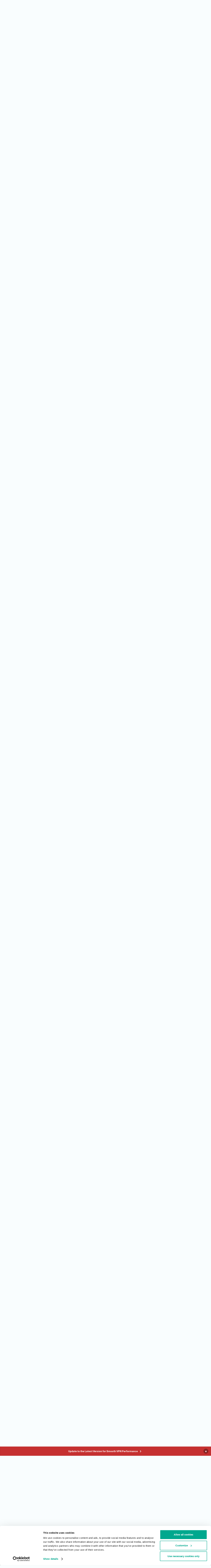

--- FILE ---
content_type: text/html;charset=UTF-8
request_url: https://forum.kaspersky.com/topic/%D1%80%D0%B5%D0%BB%D0%B8%D0%B7-kaspersky-security-center-131-19291/
body_size: 39773
content:
<!DOCTYPE html>
<html lang="en-US" dir="ltr">
	<head>
		<meta charset="utf-8">
        
		<title>Релиз Kaspersky Security Center 13.1 - Kaspersky Endpoint Security для бизнеса - Kaspersky Support Forum</title>
		
		
		
			<!-- Google Tag Manager -->
<script>(function(w,d,s,l,i){w[l]=w[l]||[];w[l].push({'gtm.start':
new Date().getTime(),event:'gtm.js'});var f=d.getElementsByTagName(s)[0],
j=d.createElement(s),dl=l!='dataLayer'?'&l='+l:'';j.async=true;j.src=
'https://www.googletagmanager.com/gtm.js?id='+i+dl;f.parentNode.insertBefore(j,f);
})(window,document,'script','dataLayer','GTM-MPK6ZG');</script>
<!-- End Google Tag Manager -->
		
		

	<meta name="viewport" content="width=device-width, initial-scale=1">


	
	


	<meta name="twitter:card" content="summary" />




	
		
			
				<meta property="og:title" content="Релиз Kaspersky Security Center 13.1">
			
		
	

	
		
			
				<meta property="og:type" content="website">
			
		
	

	
		
			
				<meta property="og:url" content="https://forum.kaspersky.com/topic/%D1%80%D0%B5%D0%BB%D0%B8%D0%B7-kaspersky-security-center-131-19291/">
			
		
	

	
		
			
				<meta name="description" content="&#x1f514; У нас состоялся релиз Kaspersky Security Center 13.1 (версия 13.1.0.8324).&#x1f527; В этой версии мы:– Улучшили интеграцию с SIEM-системами: теперь вы можете экспортировать события в SIEM-системы по зашифрованному каналу.– Уменьшили время отклика Kaspersky Security Center 13.1 Web Conso...">
			
		
	

	
		
			
				<meta property="og:description" content="&#x1f514; У нас состоялся релиз Kaspersky Security Center 13.1 (версия 13.1.0.8324).&#x1f527; В этой версии мы:– Улучшили интеграцию с SIEM-системами: теперь вы можете экспортировать события в SIEM-системы по зашифрованному каналу.– Уменьшили время отклика Kaspersky Security Center 13.1 Web Conso...">
			
		
	

	
		
			
				<meta property="og:updated_time" content="2021-10-04T10:06:39Z">
			
		
	

	
		
			
				<meta property="og:site_name" content="Kaspersky Support Forum">
			
		
	

	
		
			
				<meta property="og:locale" content="en_US">
			
		
	


	
		<link rel="next" href="https://forum.kaspersky.com/topic/%D1%80%D0%B5%D0%BB%D0%B8%D0%B7-kaspersky-security-center-131-19291/?page=2" />
	

	
		<link rel="last" href="https://forum.kaspersky.com/topic/%D1%80%D0%B5%D0%BB%D0%B8%D0%B7-kaspersky-security-center-131-19291/?page=2" />
	

	
		<link rel="canonical" href="https://forum.kaspersky.com/topic/%D1%80%D0%B5%D0%BB%D0%B8%D0%B7-kaspersky-security-center-131-19291/" />
	





<link rel="manifest" href="https://forum.kaspersky.com/manifest.webmanifest/">
<meta name="msapplication-config" content="https://forum.kaspersky.com/browserconfig.xml/">
<meta name="msapplication-starturl" content="/">
<meta name="application-name" content="Kaspersky Support Forum">
<meta name="apple-mobile-web-app-title" content="Kaspersky Support Forum">

	<meta name="theme-color" content="#ffffff">










<link rel="preload" href="//forum.kaspersky.com/applications/core/interface/font/fontawesome-webfont.woff2?v=4.7.0" as="font" crossorigin="anonymous">
		


	<link rel="preconnect" href="https://fonts.googleapis.com">
	<link rel="preconnect" href="https://fonts.gstatic.com" crossorigin>
	
		<link href="https://fonts.googleapis.com/css2?family=Inter:wght@300;400;500;600;700&display=swap" rel="stylesheet">
	



	<link rel='stylesheet' href='https://forum.kaspersky.com/uploads/css_built_1/341e4a57816af3ba440d891ca87450ff_framework.css?v=754069cb5d1767621218' media='all'>

	<link rel='stylesheet' href='https://forum.kaspersky.com/uploads/css_built_1/05e81b71abe4f22d6eb8d1a929494829_responsive.css?v=754069cb5d1767621218' media='all'>

	<link rel='stylesheet' href='https://forum.kaspersky.com/uploads/css_built_1/20446cf2d164adcc029377cb04d43d17_flags.css?v=754069cb5d1767621218' media='all'>

	<link rel='stylesheet' href='https://forum.kaspersky.com/uploads/css_built_1/90eb5adf50a8c640f633d47fd7eb1778_core.css?v=754069cb5d1767621218' media='all'>

	<link rel='stylesheet' href='https://forum.kaspersky.com/uploads/css_built_1/5a0da001ccc2200dc5625c3f3934497d_core_responsive.css?v=754069cb5d1767621218' media='all'>

	<link rel='stylesheet' href='https://forum.kaspersky.com/uploads/css_built_1/62e269ced0fdab7e30e026f1d30ae516_forums.css?v=754069cb5d1767621218' media='all'>

	<link rel='stylesheet' href='https://forum.kaspersky.com/uploads/css_built_1/76e62c573090645fb99a15a363d8620e_forums_responsive.css?v=754069cb5d1767621218' media='all'>

	<link rel='stylesheet' href='https://forum.kaspersky.com/uploads/css_built_1/ebdea0c6a7dab6d37900b9190d3ac77b_topics.css?v=754069cb5d1767621218' media='all'>





<link rel='stylesheet' href='https://forum.kaspersky.com/uploads/css_built_1/258adbb6e4f3e83cd3b355f84e3fa002_custom.css?v=754069cb5d1767621218' media='all'>




		
		

	
	<link rel='shortcut icon' href='https://forum.kaspersky.com/uploads/monthly_2022_03/1d4298e9-feb2-4cda-abd1-1cf8d86d6d41_thumb.png' type="image/png">

	</head>
	<body class='ipsApp ipsApp_front ipsJS_none ipsClearfix' data-controller='core.front.core.app' data-message="" data-pageApp='forums' data-pageLocation='front' data-pageModule='forums' data-pageController='topic' data-pageID='19291'  >
		
        
			<!-- Google Tag Manager (noscript) -->
<noscript><iframe src="https://www.googletagmanager.com/ns.html?id=GTM-MPK6ZG"
    height="0" width="0" style="display:none;visibility:hidden"></iframe></noscript>
    <!-- End Google Tag Manager (noscript) -->
		

        

		<a href='#ipsLayout_mainArea' class='ipsHide' title='Go to main content on this page' accesskey='m'>Jump to content</a>
		



<div class='cAnnouncements' data-controller="core.front.core.announcementBanner" >
	
	<div class='cAnnouncementPageTop ipsJS_hide ipsAnnouncement ipsMessage_error' data-announcementId="6">
        
        <a href='https://support.kaspersky.com/faq/ksec-migration' target="_blank" rel='noopener'>Update to the Latest Version for Smooth VPN Performance</a>
        

		<a href='#' data-role="dismissAnnouncement">×</a>
	</div>
	
</div>



		<div id='ipsLayout_header' class='ipsClearfix'>
			<header>
				<div class='ipsLayout_container'>
					

<a href='https://forum.kaspersky.com/' id='elSiteTitle' accesskey='1'>Kaspersky Support Forum</a>

					
						

	<ul id='elUserNav' class='ipsList_inline cSignedOut ipsResponsive_showDesktop'>
		
        
		
        
        
            
            <li id='elSignInLink'>
                <a href='https://forum.kaspersky.com/login/' id='elUserSignIn'>
                    Sign In / Registration
                </a>
            </li>
            
        
		
	</ul>

						
<ul class='ipsMobileHamburger ipsList_reset ipsResponsive_hideDesktop'>
	<li data-ipsDrawer data-ipsDrawer-drawerElem='#elMobileDrawer'>
		<a href='#' >
			
			
				
			
			
			
			<i class='fa fa-navicon'></i>
		</a>
	</li>
</ul>
					
				</div>
			</header>
			

	<nav data-controller='core.front.core.navBar' class=' ipsResponsive_showDesktop'>
		<div class='ipsNavBar_primary ipsLayout_container '>
			<ul data-role="primaryNavBar" class='ipsClearfix'>
				


	
		
		
			
		
		<li class='ipsNavBar_active' data-active id='elNavSecondary_1' data-role="navBarItem" data-navApp="core" data-navExt="CustomItem">
			
			
				<a href="https://forum.kaspersky.com"  data-navItem-id="1" data-navDefault>
					Forum<span class='ipsNavBar_active__identifier'></span>
				</a>
			
			
				<ul class='ipsNavBar_secondary ' data-role='secondaryNavBar'>
					


	
		
		
		<li  id='elNavSecondary_12' data-role="navBarItem" data-navApp="core" data-navExt="Guidelines">
			
			
				<a href="https://forum.kaspersky.com/guidelines/"  data-navItem-id="12" >
					Guidelines<span class='ipsNavBar_active__identifier'></span>
				</a>
			
			
		</li>
	
	

	
		
		
			
		
		<li class='ipsNavBar_active' data-active id='elNavSecondary_10' data-role="navBarItem" data-navApp="forums" data-navExt="Forums">
			
			
				<a href="https://forum.kaspersky.com"  data-navItem-id="10" data-navDefault>
					Forums<span class='ipsNavBar_active__identifier'></span>
				</a>
			
			
		</li>
	
	

					<li class='ipsHide' id='elNavigationMore_1' data-role='navMore'>
						<a href='#' data-ipsMenu data-ipsMenu-appendTo='#elNavigationMore_1' id='elNavigationMore_1_dropdown'>More <i class='fa fa-caret-down'></i></a>
						<ul class='ipsHide ipsMenu ipsMenu_auto' id='elNavigationMore_1_dropdown_menu' data-role='moreDropdown'></ul>
					</li>
				</ul>
			
		</li>
	
	

	
		
		
		<li  id='elNavSecondary_33' data-role="navBarItem" data-navApp="core" data-navExt="CustomItem">
			
			
				<a href="https://forum.kaspersky.com/clubs/"  data-navItem-id="33" >
					Community<span class='ipsNavBar_active__identifier'></span>
				</a>
			
			
		</li>
	
	

	
	

	
		
		
		<li  id='elNavSecondary_16' data-role="navBarItem" data-navApp="core" data-navExt="CustomItem">
			
			
				<a href="https://www.kaspersky.com/" target='_blank' rel="noopener" data-navItem-id="16" >
					Products<span class='ipsNavBar_active__identifier'></span>
				</a>
			
			
				<ul class='ipsNavBar_secondary ipsHide' data-role='secondaryNavBar'>
					


	
		
		
		<li  id='elNavSecondary_27' data-role="navBarItem" data-navApp="core" data-navExt="CustomItem">
			
			
				<a href="https://www.kaspersky.com/home-security?icid=gl_community_oth_ona_oth__onl_b2c__buylink____kav___" target='_blank' rel="noopener" data-navItem-id="27" >
					Purchase license<span class='ipsNavBar_active__identifier'></span>
				</a>
			
			
		</li>
	
	

	
		
		
		<li  id='elNavSecondary_28' data-role="navBarItem" data-navApp="core" data-navExt="CustomItem">
			
			
				<a href="https://www.kaspersky.com/renewal-center/home?icid=gl_community_ren_onr_oth__onl_b2c__renlink____kav___" target='_blank' rel="noopener" data-navItem-id="28" >
					Renew license<span class='ipsNavBar_active__identifier'></span>
				</a>
			
			
		</li>
	
	

	
		
		
		<li  id='elNavSecondary_31' data-role="navBarItem" data-navApp="core" data-navExt="CustomItem">
			
			
				<a href="https://www.kaspersky.com/downloads" target='_blank' rel="noopener" data-navItem-id="31" >
					Downloads for home applications<span class='ipsNavBar_active__identifier'></span>
				</a>
			
			
		</li>
	
	

	
		
		
		<li  id='elNavSecondary_32' data-role="navBarItem" data-navApp="core" data-navExt="CustomItem">
			
			
				<a href="https://www.kaspersky.com/small-to-medium-business-security/downloads" target='_blank' rel="noopener" data-navItem-id="32" >
					Downloads for business applications<span class='ipsNavBar_active__identifier'></span>
				</a>
			
			
		</li>
	
	

					<li class='ipsHide' id='elNavigationMore_16' data-role='navMore'>
						<a href='#' data-ipsMenu data-ipsMenu-appendTo='#elNavigationMore_16' id='elNavigationMore_16_dropdown'>More <i class='fa fa-caret-down'></i></a>
						<ul class='ipsHide ipsMenu ipsMenu_auto' id='elNavigationMore_16_dropdown_menu' data-role='moreDropdown'></ul>
					</li>
				</ul>
			
		</li>
	
	

	
		
		
		<li  id='elNavSecondary_17' data-role="navBarItem" data-navApp="core" data-navExt="CustomItem">
			
			
				<a href="https://support.kaspersky.com/" target='_blank' rel="noopener" data-navItem-id="17" >
					Support<span class='ipsNavBar_active__identifier'></span>
				</a>
			
			
				<ul class='ipsNavBar_secondary ipsHide' data-role='secondaryNavBar'>
					


	
		
		
		<li  id='elNavSecondary_29' data-role="navBarItem" data-navApp="core" data-navExt="CustomItem">
			
			
				<a href="https://support.kaspersky.com/b2c" target='_blank' rel="noopener" data-navItem-id="29" >
					Support for Home Products<span class='ipsNavBar_active__identifier'></span>
				</a>
			
			
		</li>
	
	

	
		
		
		<li  id='elNavSecondary_30' data-role="navBarItem" data-navApp="core" data-navExt="CustomItem">
			
			
				<a href="https://support.kaspersky.com/b2b" target='_blank' rel="noopener" data-navItem-id="30" >
					Support for Business Solutions<span class='ipsNavBar_active__identifier'></span>
				</a>
			
			
		</li>
	
	

					<li class='ipsHide' id='elNavigationMore_17' data-role='navMore'>
						<a href='#' data-ipsMenu data-ipsMenu-appendTo='#elNavigationMore_17' id='elNavigationMore_17_dropdown'>More <i class='fa fa-caret-down'></i></a>
						<ul class='ipsHide ipsMenu ipsMenu_auto' id='elNavigationMore_17_dropdown_menu' data-role='moreDropdown'></ul>
					</li>
				</ul>
			
		</li>
	
	

	
		
		
		<li  id='elNavSecondary_18' data-role="navBarItem" data-navApp="core" data-navExt="Menu">
			
			
				<a href="#"  data-navItem-id="18" >
					Personal Account<span class='ipsNavBar_active__identifier'></span>
				</a>
			
			
				<ul class='ipsNavBar_secondary ipsHide' data-role='secondaryNavBar'>
					


	
		
		
		<li  id='elNavSecondary_24' data-role="navBarItem" data-navApp="core" data-navExt="CustomItem">
			
			
				<a href="https://my.kaspersky.com/" target='_blank' rel="noopener" data-navItem-id="24" >
					My Kaspersky<span class='ipsNavBar_active__identifier'></span>
				</a>
			
			
		</li>
	
	

	
		
		
		<li  id='elNavSecondary_25' data-role="navBarItem" data-navApp="core" data-navExt="CustomItem">
			
			
				<a href="https://ksos.kaspersky.com/" target='_blank' rel="noopener" data-navItem-id="25" >
					KSOS Management Console<span class='ipsNavBar_active__identifier'></span>
				</a>
			
			
		</li>
	
	

	
		
		
		<li  id='elNavSecondary_26' data-role="navBarItem" data-navApp="core" data-navExt="CustomItem">
			
			
				<a href="https://companyaccount.kaspersky.com/account/login" target='_blank' rel="noopener" data-navItem-id="26" >
					Company Account<span class='ipsNavBar_active__identifier'></span>
				</a>
			
			
		</li>
	
	

					<li class='ipsHide' id='elNavigationMore_18' data-role='navMore'>
						<a href='#' data-ipsMenu data-ipsMenu-appendTo='#elNavigationMore_18' id='elNavigationMore_18_dropdown'>More <i class='fa fa-caret-down'></i></a>
						<ul class='ipsHide ipsMenu ipsMenu_auto' id='elNavigationMore_18_dropdown_menu' data-role='moreDropdown'></ul>
					</li>
				</ul>
			
		</li>
	
	

	
		
		
		<li  id='elNavSecondary_19' data-role="navBarItem" data-navApp="core" data-navExt="CustomItem">
			
			
				<a href="https://opentip.kaspersky.com/" target='_blank' rel="noopener" data-navItem-id="19" >
					Check a file or link<span class='ipsNavBar_active__identifier'></span>
				</a>
			
			
		</li>
	
	

	
		
		
		<li  id='elNavSecondary_20' data-role="navBarItem" data-navApp="core" data-navExt="CustomItem">
			
			
				<a href="https://forum.kasperskyclub.ru/" target='_blank' rel="noopener" data-navItem-id="20" >
					Kaspersky Club<span class='ipsNavBar_active__identifier'></span>
				</a>
			
			
		</li>
	
	

				<li class='ipsHide' id='elNavigationMore' data-role='navMore'>
					<a href='#' data-ipsMenu data-ipsMenu-appendTo='#elNavigationMore' id='elNavigationMore_dropdown'>More</a>
					<ul class='ipsNavBar_secondary ipsHide' data-role='secondaryNavBar'>
						<li class='ipsHide' id='elNavigationMore_more' data-role='navMore'>
							<a href='#' data-ipsMenu data-ipsMenu-appendTo='#elNavigationMore_more' id='elNavigationMore_more_dropdown'>More <i class='fa fa-caret-down'></i></a>
							<ul class='ipsHide ipsMenu ipsMenu_auto' id='elNavigationMore_more_dropdown_menu' data-role='moreDropdown'></ul>
						</li>
					</ul>
				</li>
			</ul>
			

	<div id="elSearchWrapper">
		<div id='elSearch' data-controller="core.front.core.quickSearch">
			<form accept-charset='utf-8' action='//forum.kaspersky.com/search/?do=quicksearch' method='post'>
                <input type='search' id='elSearchField' placeholder='Search...' name='q' autocomplete='off' aria-label='Search'>
                <details class='cSearchFilter'>
                    <summary class='cSearchFilter__text'></summary>
                    <ul class='cSearchFilter__menu'>
                        
                        <li><label><input type="radio" name="type" value="all" ><span class='cSearchFilter__menuText'>Everywhere</span></label></li>
                        
                            
                                <li><label><input type="radio" name="type" value='contextual_{&quot;type&quot;:&quot;forums_topic&quot;,&quot;nodes&quot;:31}' checked><span class='cSearchFilter__menuText'>This Forum</span></label></li>
                            
                                <li><label><input type="radio" name="type" value='contextual_{&quot;type&quot;:&quot;forums_topic&quot;,&quot;item&quot;:19291}' checked><span class='cSearchFilter__menuText'>This Topic</span></label></li>
                            
                        
                        
                            <li><label><input type="radio" name="type" value="forums_topic"><span class='cSearchFilter__menuText'>Topics</span></label></li>
                        
                            <li><label><input type="radio" name="type" value="blog_entry"><span class='cSearchFilter__menuText'>Blog Entries</span></label></li>
                        
                            <li><label><input type="radio" name="type" value="cms_pages_pageitem"><span class='cSearchFilter__menuText'>Pages</span></label></li>
                        
                            <li><label><input type="radio" name="type" value="cms_records1"><span class='cSearchFilter__menuText'>Article</span></label></li>
                        
                    </ul>
                </details>
				<button class='cSearchSubmit' type="submit" aria-label='Search'><i class="fa fa-search"></i></button>
			</form>
		</div>
	</div>

		</div>
	</nav>

			
<ul id='elMobileNav' class='ipsResponsive_hideDesktop' data-controller='core.front.core.mobileNav'>
	
		
			
			
				
				
			
				
				
			
				
					<li id='elMobileBreadcrumb'>
						<a href='https://forum.kaspersky.com/forum/kaspersky-endpoint-security-%D0%B4%D0%BB%D1%8F-%D0%B1%D0%B8%D0%B7%D0%BD%D0%B5%D1%81%D0%B0-31/'>
							<span>Kaspersky Endpoint Security для бизнеса</span>
						</a>
					</li>
				
				
			
				
				
			
		
	
	
	
	<li >
		<a data-action="defaultStream" href='https://forum.kaspersky.com/discover/'><i class="fa fa-newspaper-o" aria-hidden="true"></i></a>
	</li>

	

	
		<li class='ipsJS_show'>
			<a href='https://forum.kaspersky.com/search/'><i class='fa fa-search'></i></a>
		</li>
	
</ul>
		</div>
		<main id='ipsLayout_body' class='ipsLayout_container'>
			<div id='ipsLayout_contentArea'>
				<div id='ipsLayout_contentWrapper'>
					
<nav class='ipsBreadcrumb ipsBreadcrumb_top ipsFaded_withHover'>
	

	<ul class='ipsList_inline ipsPos_right'>
		
		<li >
			<a data-action="defaultStream" class='ipsType_light '  href='https://forum.kaspersky.com/discover/'><i class="fa fa-newspaper-o" aria-hidden="true"></i> <span>All Activity</span></a>
		</li>
		
	</ul>

	<ul data-role="breadcrumbList">
		<li>
			<a title="Home" href='https://forum.kaspersky.com/'>
				<span>Home <i class='fa fa-angle-right'></i></span>
			</a>
		</li>
		
		
			<li>
				
					<a href='https://forum.kaspersky.com/forum/%D1%80%D1%83%D1%81%D1%81%D0%BA%D0%BE%D1%8F%D0%B7%D1%8B%D1%87%D0%BD%D1%8B%D0%B9-%D1%84%D0%BE%D1%80%D1%83%D0%BC-162/'>
						<span>Русскоязычный форум <i class='fa fa-angle-right' aria-hidden="true"></i></span>
					</a>
				
			</li>
		
			<li>
				
					<a href='https://forum.kaspersky.com/forum/%D0%BF%D1%80%D0%BE%D0%B4%D1%83%D0%BA%D1%82%D1%8B-%D0%B4%D0%BB%D1%8F-%D0%B1%D0%B8%D0%B7%D0%BD%D0%B5%D1%81%D0%B0-30/'>
						<span>Продукты для бизнеса <i class='fa fa-angle-right' aria-hidden="true"></i></span>
					</a>
				
			</li>
		
			<li>
				
					<a href='https://forum.kaspersky.com/forum/kaspersky-endpoint-security-%D0%B4%D0%BB%D1%8F-%D0%B1%D0%B8%D0%B7%D0%BD%D0%B5%D1%81%D0%B0-31/'>
						<span>Kaspersky Endpoint Security для бизнеса <i class='fa fa-angle-right' aria-hidden="true"></i></span>
					</a>
				
			</li>
		
			<li>
				
					Релиз Kaspersky Security Center 13.1
				
			</li>
		
	</ul>
</nav>
					
					<div id='ipsLayout_mainArea'>
						
						
						
						

	




						



<div class="ipsPageHeader ipsResponsive_pull ipsBox ipsPadding sm:ipsPadding:half ipsMargin_bottom">
		
	
	<div class="ipsFlex ipsFlex-ai:center ipsFlex-fw:wrap ipsGap:4">
		<div class="ipsFlex-flex:11">
			<h1 class="ipsType_pageTitle ipsContained_container">
				

				
				
					<span class="ipsType_break ipsContained">
						<span>Релиз Kaspersky Security Center 13.1</span>
					</span>
				
			</h1>
			
			
		</div>
		
	</div>
	<hr class="ipsHr">
	<div class="ipsPageHeader__meta ipsFlex ipsFlex-jc:between ipsFlex-ai:center ipsFlex-fw:wrap ipsGap:3">
		<div class="ipsFlex-flex:11">
			<div class="ipsPhotoPanel ipsPhotoPanel_mini ipsPhotoPanel_notPhone ipsClearfix">
				

	<span class='ipsUserPhoto ipsUserPhoto_mini '>
		<img src='https://forum.kaspersky.com/uploads/monthly_2022_03/872545509_photo-thumb-279131.thumb.png.beaf2f89562e8800ed274dcd94f96983.png' alt='Demiad' loading="lazy">
	</span>

				<div>
					<p class="ipsType_reset ipsType_blendLinks">
						<span class="ipsType_normal">
						
							<strong>By 


<span style='color:#00a88e'>Demiad</span></strong><br>
							<span class="ipsType_light"><time datetime='2021-08-11T11:33:58Z' title='08/11/21 11:33  AM' data-short='4 yr'>August 11, 2021</time> in <a href="https://forum.kaspersky.com/forum/kaspersky-endpoint-security-%D0%B4%D0%BB%D1%8F-%D0%B1%D0%B8%D0%B7%D0%BD%D0%B5%D1%81%D0%B0-31/">Kaspersky Endpoint Security для бизнеса</a></span>
						
						</span>
					</p>
				</div>
			</div>
		</div>
		
			<div class="ipsFlex-flex:01 ipsResponsive_hidePhone">
				<div class="ipsShareLinks">
					
						


    <a href='#elShareItem_1264546678_menu' id='elShareItem_1264546678' data-ipsMenu class='ipsShareButton ipsButton ipsButton_verySmall ipsButton_link ipsButton_link--light'>
        <span><i class='fa fa-share-alt'></i></span> &nbsp;Share
    </a>

    <div class='ipsPadding ipsMenu ipsMenu_normal ipsHide' id='elShareItem_1264546678_menu' data-controller="core.front.core.sharelink">
        
        
        <span data-ipsCopy data-ipsCopy-flashmessage>
            <a href="https://forum.kaspersky.com/topic/%D1%80%D0%B5%D0%BB%D0%B8%D0%B7-kaspersky-security-center-131-19291/" class="ipsButton ipsButton_light ipsButton_small ipsButton_fullWidth" data-role="copyButton" data-clipboard-text="https://forum.kaspersky.com/topic/%D1%80%D0%B5%D0%BB%D0%B8%D0%B7-kaspersky-security-center-131-19291/" data-ipstooltip title='Copy Link to Clipboard'><i class="fa fa-clone"></i> https://forum.kaspersky.com/topic/%D1%80%D0%B5%D0%BB%D0%B8%D0%B7-kaspersky-security-center-131-19291/</a>
        </span>
        <ul class='ipsShareLinks ipsMargin_top:half'>
            
                <li>
<a href="https://x.com/share?url=https%3A%2F%2Fforum.kaspersky.com%2Ftopic%2F%2525D1%252580%2525D0%2525B5%2525D0%2525BB%2525D0%2525B8%2525D0%2525B7-kaspersky-security-center-131-19291%2F" class="cShareLink cShareLink_x" target="_blank" data-role="shareLink" title='Share on X' data-ipsTooltip rel='nofollow noopener'>
    <i class="fa fa-x"></i>
</a></li>
            
                <li>
<a href="https://www.facebook.com/sharer/sharer.php?u=https%3A%2F%2Fforum.kaspersky.com%2Ftopic%2F%25D1%2580%25D0%25B5%25D0%25BB%25D0%25B8%25D0%25B7-kaspersky-security-center-131-19291%2F" class="cShareLink cShareLink_facebook" target="_blank" data-role="shareLink" title='Share on Facebook' data-ipsTooltip rel='noopener nofollow'>
	<i class="fa fa-facebook"></i>
</a></li>
            
                <li>
<a href="https://www.reddit.com/submit?url=https%3A%2F%2Fforum.kaspersky.com%2Ftopic%2F%25D1%2580%25D0%25B5%25D0%25BB%25D0%25B8%25D0%25B7-kaspersky-security-center-131-19291%2F&amp;title=%D0%A0%D0%B5%D0%BB%D0%B8%D0%B7+Kaspersky+Security+Center+13.1" rel="nofollow noopener" class="cShareLink cShareLink_reddit" target="_blank" title='Share on Reddit' data-ipsTooltip>
	<i class="fa fa-reddit"></i>
</a></li>
            
                <li>
<a href="https://www.linkedin.com/shareArticle?mini=true&amp;url=https%3A%2F%2Fforum.kaspersky.com%2Ftopic%2F%25D1%2580%25D0%25B5%25D0%25BB%25D0%25B8%25D0%25B7-kaspersky-security-center-131-19291%2F&amp;title=%D0%A0%D0%B5%D0%BB%D0%B8%D0%B7+Kaspersky+Security+Center+13.1" rel="nofollow noopener" class="cShareLink cShareLink_linkedin" target="_blank" data-role="shareLink" title='Share on LinkedIn' data-ipsTooltip>
	<i class="fa fa-linkedin"></i>
</a></li>
            
                <li>
<a href="https://pinterest.com/pin/create/button/?url=https://forum.kaspersky.com/topic/%25D1%2580%25D0%25B5%25D0%25BB%25D0%25B8%25D0%25B7-kaspersky-security-center-131-19291/&amp;media=" class="cShareLink cShareLink_pinterest" rel="nofollow noopener" target="_blank" data-role="shareLink" title='Share on Pinterest' data-ipsTooltip>
	<i class="fa fa-pinterest"></i>
</a></li>
            
        </ul>
        
            <hr class='ipsHr'>
            <button class='ipsHide ipsButton ipsButton_verySmall ipsButton_light ipsButton_fullWidth ipsMargin_top:half' data-controller='core.front.core.webshare' data-role='webShare' data-webShareTitle='Релиз Kaspersky Security Center 13.1' data-webShareText='Релиз Kaspersky Security Center 13.1' data-webShareUrl='https://forum.kaspersky.com/topic/%D1%80%D0%B5%D0%BB%D0%B8%D0%B7-kaspersky-security-center-131-19291/'>More sharing options...</button>
        
    </div>

					
					
                    

					



					

<div data-followApp='forums' data-followArea='topic' data-followID='19291' data-controller='core.front.core.followButton'>
	

	<a href='https://forum.kaspersky.com/login/' rel="nofollow" class="ipsFollow ipsPos_middle ipsButton ipsButton_light ipsButton_verySmall ipsButton_disabled" data-role="followButton" data-ipsTooltip title='Sign in to follow this'>
		<span>Followers</span>
		<span class='ipsCommentCount'>0</span>
	</a>

</div>
				</div>
			</div>
					
	</div>
	
	
</div>








<div class="ipsClearfix">
	<ul class="ipsToolList ipsToolList_horizontal ipsClearfix ipsSpacer_both ipsResponsive_hidePhone">
		
		
		
	</ul>
</div>

<div id="comments" data-controller="core.front.core.commentFeed,forums.front.topic.view, core.front.core.ignoredComments" data-autopoll data-baseurl="https://forum.kaspersky.com/topic/%D1%80%D0%B5%D0%BB%D0%B8%D0%B7-kaspersky-security-center-131-19291/"  data-feedid="topic-19291" class="cTopic ipsClear ipsSpacer_top">
	
			

				<div class="ipsBox ipsResponsive_pull ipsPadding:half ipsClearfix ipsClear ipsMargin_bottom">
					
					
						


	
	<ul class='ipsPagination' id='elPagination_435924e4772d24e4aae3e6b83864972d_1498867882' data-ipsPagination-seoPagination='false' data-pages='2' data-ipsPagination  data-ipsPagination-pages="2" data-ipsPagination-perPage='25'>
		
			
				<li class='ipsPagination_first ipsPagination_inactive'><a href='https://forum.kaspersky.com/topic/%D1%80%D0%B5%D0%BB%D0%B8%D0%B7-kaspersky-security-center-131-19291/#comments' rel="first" data-page='1' data-ipsTooltip title='First page'><i class='fa fa-angle-double-left'></i></a></li>
				<li class='ipsPagination_prev ipsPagination_inactive'><a href='https://forum.kaspersky.com/topic/%D1%80%D0%B5%D0%BB%D0%B8%D0%B7-kaspersky-security-center-131-19291/#comments' rel="prev" data-page='0' data-ipsTooltip title='Previous page'>Prev</a></li>
			
			<li class='ipsPagination_page ipsPagination_active'><a href='https://forum.kaspersky.com/topic/%D1%80%D0%B5%D0%BB%D0%B8%D0%B7-kaspersky-security-center-131-19291/#comments' data-page='1'>1</a></li>
			
				
					<li class='ipsPagination_page'><a href='https://forum.kaspersky.com/topic/%D1%80%D0%B5%D0%BB%D0%B8%D0%B7-kaspersky-security-center-131-19291/?&amp;page=2#comments' data-page='2'>2</a></li>
				
				<li class='ipsPagination_next'><a href='https://forum.kaspersky.com/topic/%D1%80%D0%B5%D0%BB%D0%B8%D0%B7-kaspersky-security-center-131-19291/?&amp;page=2#comments' rel="next" data-page='2' data-ipsTooltip title='Next page'>Next</a></li>
				<li class='ipsPagination_last'><a href='https://forum.kaspersky.com/topic/%D1%80%D0%B5%D0%BB%D0%B8%D0%B7-kaspersky-security-center-131-19291/?&amp;page=2#comments' rel="last" data-page='2' data-ipsTooltip title='Last page'><i class='fa fa-angle-double-right'></i></a></li>
			
			
				<li class='ipsPagination_pageJump'>
					<a href='#' data-ipsMenu data-ipsMenu-closeOnClick='false' data-ipsMenu-appendTo='#elPagination_435924e4772d24e4aae3e6b83864972d_1498867882' id='elPagination_435924e4772d24e4aae3e6b83864972d_1498867882_jump'>Page 1 of 2 &nbsp;<i class='fa fa-caret-down'></i></a>
					<div class='ipsMenu ipsMenu_narrow ipsPadding ipsHide' id='elPagination_435924e4772d24e4aae3e6b83864972d_1498867882_jump_menu'>
						<form accept-charset='utf-8' method='post' action='https://forum.kaspersky.com/topic/%D1%80%D0%B5%D0%BB%D0%B8%D0%B7-kaspersky-security-center-131-19291/#comments' data-role="pageJump" data-baseUrl='#'>
							<ul class='ipsForm ipsForm_horizontal'>
								<li class='ipsFieldRow'>
									<input type='number' min='1' max='2' placeholder='Page number' class='ipsField_fullWidth' name='page'>
								</li>
								<li class='ipsFieldRow ipsFieldRow_fullWidth'>
									<input type='submit' class='ipsButton_fullWidth ipsButton ipsButton_verySmall ipsButton_primary' value='Go'>
								</li>
							</ul>
						</form>
					</div>
				</li>
			
		
	</ul>

					
				</div>
			
	

	

<div data-controller='core.front.core.recommendedComments' data-url='https://forum.kaspersky.com/topic/%D1%80%D0%B5%D0%BB%D0%B8%D0%B7-kaspersky-security-center-131-19291/?recommended=comments' class='ipsRecommendedComments '>
	<div data-role="recommendedComments">
		<h2 class='ipsType_sectionHead ipsType_large ipsType_bold ipsMargin_bottom'>Recommended Posts</h2>
		
			
				

	
	<div class='ipsBox ipsBox--child ipsPadding ipsClearfix ipsComment_recommended ipsSpacer_bottom' data-commentID='86069'>
		<span class='ipsComment_recommendedFlag'><i class='fa fa-star'></i><span class='ipsResponsive_hidePhone'> Recommended</span></span>
		<div class='ipsColumns ipsColumns_collapsePhone'>
			<aside class='ipsType_center ipsColumn ipsColumn_narrow ipsResponsive_hidePhone'>
				

	<span class='ipsUserPhoto ipsUserPhoto_small '>
		<img src='https://forum.kaspersky.com/uploads/monthly_2022_03/872545509_photo-thumb-279131.thumb.png.beaf2f89562e8800ed274dcd94f96983.png' alt='Demiad' loading="lazy">
	</span>

			</aside>
			<div class='ipsColumn ipsColumn_fluid ipsType_blendLinks'>
				<p class='ipsComment_meta ipsSpacer_bottom ipsSpacer_half ipsType_light'>
					Posted by 


<span style='color:#00a88e'>Demiad</span>, <time datetime='2021-08-17T20:55:44Z' title='08/17/21 08:55  PM' data-short='4 yr'>August 17, 2021</time>
				</p>
				<div class='ipsType_richText ipsType_normal' data-ipsTruncate data-ipsTruncate-type='remove' data-ipsTruncate-size='2 lines'>Словирик: РЈСЃС‚Р°РЅРѕРІРєР° Р·Р°РІРµСЂС€РµРЅР° СѓСЃРїРµС€РЅРѕ. Установка завершена успешно.    Р’Рѕ РІСЂРµРјСЏ СѓСЃС‚Р°РЅРѕРІРєРё РїСЂРѕРёР·РѕС€Р»Р° РЅРµСѓСЃС‚СЂР°РЅРёРјР°СЏ РѕС€РёР±РєР°.  Во время установки произошла неустранимая ошибка.   РњР°СЃС‚РµСЂ СѓСЃС‚Р°РЅРѕРІРєРё РЅРµ СЃРјРѕРі РѕР±СЂР°Р±РѕС‚Р°С‚СЊ РєРѕРјР°РЅРґРЅСѓСЋ СЃС‚СЂРѕРєСѓ. Мастер установки не смог обработать командную строку. </div>
	
				
					Recommended by 


<span style='color:#00a88e'>Demiad</span>
				
			</div>
			<div class='ipsColumn ipsColumn_medium'>
				
					

<div class='ipsReactOverview ipsReactOverview--reactions '>
	
		
		
			<p class='ipsType_reset ipsType_center'>
				0 reactions
			</p>
		
	
</div>
					<hr class='ipsHr'>
				
				<a href='https://forum.kaspersky.com/topic/%D1%80%D0%B5%D0%BB%D0%B8%D0%B7-kaspersky-security-center-131-19291/?do=findComment&amp;comment=86069' rel="nofollow" data-action='goToComment' class='ipsButton ipsButton_link ipsButton_verySmall ipsButton_fullWidth'>Go to this post <i class='fa fa-angle-right'></i></a>
			</div>
		</div>
	</div>

			
		
	</div>
</div>
	
	<div id="elPostFeed" data-role="commentFeed" data-controller="core.front.core.moderation" >
		<form action="https://forum.kaspersky.com/topic/%D1%80%D0%B5%D0%BB%D0%B8%D0%B7-kaspersky-security-center-131-19291/?csrfKey=854e320946de2424796c13c1435ac8d3&amp;do=multimodComment" method="post" data-ipspageaction data-role="moderationTools">
			
			
				

					

					
					



<a id='findComment-85640'></a>
<a id='comment-85640'></a>
<article  id='elComment_85640' class='cPost ipsBox ipsResponsive_pull  ipsComment  ipsComment_parent ipsClearfix ipsClear ipsColumns ipsColumns_noSpacing ipsColumns_collapsePhone    '>
	

	

	<div class='cAuthorPane_mobile ipsResponsive_showPhone'>
		<div class='cAuthorPane_photo'>
			<div class='cAuthorPane_photoWrap'>
				

	<span class='ipsUserPhoto ipsUserPhoto_large '>
		<img src='https://forum.kaspersky.com/uploads/monthly_2022_03/872545509_photo-thumb-279131.thumb.png.beaf2f89562e8800ed274dcd94f96983.png' alt='Demiad' loading="lazy">
	</span>

				
				<span class="cAuthorPane_badge cAuthorPane_badge--moderator" data-ipsTooltip title="Demiad is a moderator"></span>
				
				
			</div>
		</div>
		<div class='cAuthorPane_content'>
			<h3 class='ipsType_sectionHead cAuthorPane_author ipsType_break ipsType_blendLinks ipsFlex ipsFlex-ai:center'>
				


<span style='color:#00a88e'>Demiad</span>
			</h3>
			<div class='ipsType_light ipsType_reset'>
			    <a href='https://forum.kaspersky.com/topic/%D1%80%D0%B5%D0%BB%D0%B8%D0%B7-kaspersky-security-center-131-19291/#findComment-85640' rel="nofollow" class='ipsType_blendLinks'>Posted <time datetime='2021-08-11T11:33:58Z' title='08/11/21 11:33  AM' data-short='4 yr'>August 11, 2021</time></a>
				
			</div>
		</div>
	</div>
	<aside class='ipsComment_author cAuthorPane ipsColumn ipsColumn_medium ipsResponsive_hidePhone'>
		<h3 class='ipsType_sectionHead cAuthorPane_author ipsType_blendLinks ipsType_break'><strong>


Demiad</strong>
			
		</h3>
		<ul class='cAuthorPane_info ipsList_reset'>
			<li data-role='photo' class='cAuthorPane_photo'>
				<div class='cAuthorPane_photoWrap'>
					

	<span class='ipsUserPhoto ipsUserPhoto_large '>
		<img src='https://forum.kaspersky.com/uploads/monthly_2022_03/872545509_photo-thumb-279131.thumb.png.beaf2f89562e8800ed274dcd94f96983.png' alt='Demiad' loading="lazy">
	</span>

					
						<span class="cAuthorPane_badge cAuthorPane_badge--moderator" data-ipsTooltip title="Demiad is a moderator"></span>
					
					
				</div>
			</li>
			
				<li data-role='group'><span style='color:#00a88e'>Kaspersky Employee</span></li>
				
			
			
				<li data-role='stats' class='ipsMargin_top'>
					<ul class="ipsList_reset ipsType_light ipsFlex ipsFlex-ai:center ipsFlex-jc:center ipsGap_row:2 cAuthorPane_stats">
						<li>
							
								<i class="fa fa-comment"></i> 1.1k
							
						</li>
						
							<li>
										
									   <i class='fa fa-check-circle'></i> 374
								
							</li>
						
					</ul>
				</li>
			
			
				

			
		</ul>
	</aside>
	<div class='ipsColumn ipsColumn_fluid ipsMargin:none'>
		

<div id='comment-85640_wrap' data-controller='core.front.core.comment' data-commentApp='forums' data-commentType='forums' data-commentID="85640" data-quoteData='{&quot;userid&quot;:31239,&quot;username&quot;:&quot;Demiad&quot;,&quot;timestamp&quot;:1628681638,&quot;contentapp&quot;:&quot;forums&quot;,&quot;contenttype&quot;:&quot;forums&quot;,&quot;contentid&quot;:19291,&quot;contentclass&quot;:&quot;forums_Topic&quot;,&quot;contentcommentid&quot;:85640}' class='ipsComment_content ipsType_medium'>

	<div class='ipsComment_meta ipsType_light ipsFlex ipsFlex-ai:center ipsFlex-jc:between ipsFlex-fd:row-reverse'>
		<div class='ipsType_light ipsType_reset ipsType_blendLinks ipsComment_toolWrap'>
			<div class='ipsResponsive_hidePhone ipsComment_badges'>
				<ul class='ipsList_reset ipsFlex ipsFlex-jc:end ipsFlex-fw:wrap ipsGap:2 ipsGap_row:1'>
					
						<li><strong class="ipsBadge ipsBadge_large ipsComment_authorBadge">Author</strong></li>
					
					
					
					
					
				</ul>
			</div>
			<ul class='ipsList_reset ipsComment_tools'>
				<li>
					<a href='#elControls_85640_menu' class='ipsComment_ellipsis' id='elControls_85640' title='More options...' data-ipsMenu data-ipsMenu-appendTo='#comment-85640_wrap'><i class='fa fa-ellipsis-h'></i></a>
					<ul id='elControls_85640_menu' class='ipsMenu ipsMenu_narrow ipsHide'>
						
						
                        
						
						
						
							
								
							
							
							
							
							
							
						
					</ul>
				</li>
				
			</ul>
		</div>

		<div class='ipsType_reset ipsResponsive_hidePhone'>
		   
		   Posted <time datetime='2021-08-11T11:33:58Z' title='08/11/21 11:33  AM' data-short='4 yr'>August 11, 2021</time>
		   
			
			<span class='ipsResponsive_hidePhone'>
				
				
			</span>
		</div>
	</div>

	

    

	<div class='cPost_contentWrap'>
		
		<div data-role='commentContent' class='ipsType_normal ipsType_richText ipsPadding_bottom ipsContained' data-controller='core.front.core.lightboxedImages'>
			<p>&#x1f514; У нас состоялся релиз <a href="https://support.kaspersky.com/KSC/13.1/ru-RU/12521.htm" rel="noreferrer noopener" target="_blank">Kaspersky Security Center 13.1 (версия 13.1.0.8324)</a>.</p><p>&#x1f527; В этой версии мы:<br />– Улучшили интеграцию с SIEM-системами: теперь вы можете экспортировать события в SIEM-системы по зашифрованному каналу.<br />– Уменьшили время отклика Kaspersky Security Center 13.1 Web Console.<br />– Добавили возможность получать исправления для Сервера администрирования в виде дистрибутива.</p><p>&#x2753; Вы можете найти подробную информацию в <a href="https://support.kaspersky.ru/ksc13" rel="noreferrer noopener" target="_blank">базе знаний</a> и <a href="https://support.kaspersky.com/KSC/13.1/ru-RU/5022.htm" rel="noreferrer noopener" target="_blank">справке</a>.</p><p> </p><h3>Наблюдения от комьюнити: </h3><ul><li>Проблемы с кодировкой в сообщениях при установке агента. Решение обходное: <a href="https://community.kaspersky.com/produkty-kaspersky-dlya-biznesa-31/reliz-kaspersky-security-center-13-1-19291?postid=86069#post86069" rel="noreferrer" target="_self">см словарик</a>./<a contenteditable="false" data-ipshover="" rel="" data-mentionid="1697">@Demiad</a> Решение полное: <a href="https://community.kaspersky.com/produkty-kaspersky-dlya-biznesa-31/reliz-kaspersky-security-center-13-1-19291?postid=87839#post87839" rel="noreferrer" target="_self">заменить KUD файл в пакете</a>./ <a contenteditable="false" data-ipshover="" rel="" data-mentionid="5272">@Roman Andreev</a> </li>	<li>Проблема с отправкой событий через Exchange. Ошибка #1893 Ошибка cURL: 'Requested SSL level failed'. Решение: <a href="https://community.kaspersky.com/produkty-kaspersky-dlya-biznesa-31/reliz-kaspersky-security-center-13-1-19291?postid=88228#post88228" rel="noreferrer" target="_self">опубликовано</a> в сообщении <a contenteditable="false" data-ipshover="" rel="" data-mentionid="1697">@Demiad</a> /<a contenteditable="false" data-ipshover="" rel="" data-mentionid="5272">@Roman Andreev</a> </li></ul><p> </p><p><strong><a href="https://community.kaspersky.com/produkty-kaspersky-dlya-biznesa-31/reliz-kaspersky-security-center-13-16142" rel="noreferrer" target="_self">&lt; Предыдущая версия</a> || <a href="https://community.kaspersky.com/produkty-kaspersky-dlya-biznesa-31/navigator-13392" rel="noreferrer" target="_self">Навигатор</a>  || <a href="https://community.kaspersky.com/produkty-kaspersky-dlya-biznesa-31/reliz-kaspersky-security-center-13-2-20661" rel="noreferrer" target="_self">Следующая версия &gt;</a> </strong></p>

			
		</div>

		

		
			

		
	</div>

	
    
</div>
	</div>
</article>
					
					
					
				

					

					
					



<a id='findComment-85702'></a>
<a id='comment-85702'></a>
<article  id='elComment_85702' class='cPost ipsBox ipsResponsive_pull  ipsComment  ipsComment_parent ipsClearfix ipsClear ipsColumns ipsColumns_noSpacing ipsColumns_collapsePhone    '>
	

	

	<div class='cAuthorPane_mobile ipsResponsive_showPhone'>
		<div class='cAuthorPane_photo'>
			<div class='cAuthorPane_photoWrap'>
				

	<span class='ipsUserPhoto ipsUserPhoto_large '>
		<img src='data:image/svg+xml,%3Csvg%20xmlns%3D%22http%3A%2F%2Fwww.w3.org%2F2000%2Fsvg%22%20viewBox%3D%220%200%201024%201024%22%20style%3D%22background%3A%23626cc4%22%3E%3Cg%3E%3Ctext%20text-anchor%3D%22middle%22%20dy%3D%22.35em%22%20x%3D%22512%22%20y%3D%22512%22%20fill%3D%22%23ffffff%22%20font-size%3D%22700%22%20font-family%3D%22-apple-system%2C%20BlinkMacSystemFont%2C%20Roboto%2C%20Helvetica%2C%20Arial%2C%20sans-serif%22%3ET%3C%2Ftext%3E%3C%2Fg%3E%3C%2Fsvg%3E' alt='tyazhelnikov' loading="lazy">
	</span>

				
				
			</div>
		</div>
		<div class='cAuthorPane_content'>
			<h3 class='ipsType_sectionHead cAuthorPane_author ipsType_break ipsType_blendLinks ipsFlex ipsFlex-ai:center'>
				


<span style='color:#0b5394'>tyazhelnikov</span>
			</h3>
			<div class='ipsType_light ipsType_reset'>
			    <a href='https://forum.kaspersky.com/topic/%D1%80%D0%B5%D0%BB%D0%B8%D0%B7-kaspersky-security-center-131-19291/#findComment-85702' rel="nofollow" class='ipsType_blendLinks'>Posted <time datetime='2021-08-12T04:04:13Z' title='08/12/21 04:04  AM' data-short='4 yr'>August 12, 2021</time></a>
				
			</div>
		</div>
	</div>
	<aside class='ipsComment_author cAuthorPane ipsColumn ipsColumn_medium ipsResponsive_hidePhone'>
		<h3 class='ipsType_sectionHead cAuthorPane_author ipsType_blendLinks ipsType_break'><strong>


tyazhelnikov</strong>
			
		</h3>
		<ul class='cAuthorPane_info ipsList_reset'>
			<li data-role='photo' class='cAuthorPane_photo'>
				<div class='cAuthorPane_photoWrap'>
					

	<span class='ipsUserPhoto ipsUserPhoto_large '>
		<img src='data:image/svg+xml,%3Csvg%20xmlns%3D%22http%3A%2F%2Fwww.w3.org%2F2000%2Fsvg%22%20viewBox%3D%220%200%201024%201024%22%20style%3D%22background%3A%23626cc4%22%3E%3Cg%3E%3Ctext%20text-anchor%3D%22middle%22%20dy%3D%22.35em%22%20x%3D%22512%22%20y%3D%22512%22%20fill%3D%22%23ffffff%22%20font-size%3D%22700%22%20font-family%3D%22-apple-system%2C%20BlinkMacSystemFont%2C%20Roboto%2C%20Helvetica%2C%20Arial%2C%20sans-serif%22%3ET%3C%2Ftext%3E%3C%2Fg%3E%3C%2Fsvg%3E' alt='tyazhelnikov' loading="lazy">
	</span>

					
					
				</div>
			</li>
			
				<li data-role='group'><span style='color:#0b5394'>Forum Masters</span></li>
				
			
			
				<li data-role='stats' class='ipsMargin_top'>
					<ul class="ipsList_reset ipsType_light ipsFlex ipsFlex-ai:center ipsFlex-jc:center ipsGap_row:2 cAuthorPane_stats">
						<li>
							
								<i class="fa fa-comment"></i> 562
							
						</li>
						
							<li>
										
									   <i class='fa fa-check-circle'></i> 63
								
							</li>
						
					</ul>
				</li>
			
			
				

			
		</ul>
	</aside>
	<div class='ipsColumn ipsColumn_fluid ipsMargin:none'>
		

<div id='comment-85702_wrap' data-controller='core.front.core.comment' data-commentApp='forums' data-commentType='forums' data-commentID="85702" data-quoteData='{&quot;userid&quot;:130,&quot;username&quot;:&quot;tyazhelnikov&quot;,&quot;timestamp&quot;:1628741053,&quot;contentapp&quot;:&quot;forums&quot;,&quot;contenttype&quot;:&quot;forums&quot;,&quot;contentid&quot;:19291,&quot;contentclass&quot;:&quot;forums_Topic&quot;,&quot;contentcommentid&quot;:85702}' class='ipsComment_content ipsType_medium'>

	<div class='ipsComment_meta ipsType_light ipsFlex ipsFlex-ai:center ipsFlex-jc:between ipsFlex-fd:row-reverse'>
		<div class='ipsType_light ipsType_reset ipsType_blendLinks ipsComment_toolWrap'>
			<div class='ipsResponsive_hidePhone ipsComment_badges'>
				<ul class='ipsList_reset ipsFlex ipsFlex-jc:end ipsFlex-fw:wrap ipsGap:2 ipsGap_row:1'>
					
					
					
					
					
				</ul>
			</div>
			<ul class='ipsList_reset ipsComment_tools'>
				<li>
					<a href='#elControls_85702_menu' class='ipsComment_ellipsis' id='elControls_85702' title='More options...' data-ipsMenu data-ipsMenu-appendTo='#comment-85702_wrap'><i class='fa fa-ellipsis-h'></i></a>
					<ul id='elControls_85702_menu' class='ipsMenu ipsMenu_narrow ipsHide'>
						
						
                        
						
						
						
							
								
							
							
							
							
							
							
						
					</ul>
				</li>
				
			</ul>
		</div>

		<div class='ipsType_reset ipsResponsive_hidePhone'>
		   
		   Posted <time datetime='2021-08-12T04:04:13Z' title='08/12/21 04:04  AM' data-short='4 yr'>August 12, 2021</time>
		   
			
			<span class='ipsResponsive_hidePhone'>
				
				
			</span>
		</div>
	</div>

	

    

	<div class='cPost_contentWrap'>
		
		<div data-role='commentContent' class='ipsType_normal ipsType_richText ipsPadding_bottom ipsContained' data-controller='core.front.core.lightboxedImages'>
			<p>Описание события о успешной установке агента нечитабельное.</p><figure><img class='ipsImage ipsImage_thumbnailed' width='500' data-src='https://forum.kaspersky.com/uploads/archive/images/fdb8a899-ad2e-472b-87e7-1014a219e92a.png' src='https://forum.kaspersky.com/applications/core/interface/js/spacer.png' /></figure><p>Сам агент успешно установился.</p>

			
		</div>

		

		
	</div>

	
    
</div>
	</div>
</article>
					
					
					
				

					

					
					



<a id='findComment-85730'></a>
<a id='comment-85730'></a>
<article  id='elComment_85730' class='cPost ipsBox ipsResponsive_pull  ipsComment  ipsComment_parent ipsClearfix ipsClear ipsColumns ipsColumns_noSpacing ipsColumns_collapsePhone    '>
	

	

	<div class='cAuthorPane_mobile ipsResponsive_showPhone'>
		<div class='cAuthorPane_photo'>
			<div class='cAuthorPane_photoWrap'>
				

	<span class='ipsUserPhoto ipsUserPhoto_large '>
		<img src='data:image/svg+xml,%3Csvg%20xmlns%3D%22http%3A%2F%2Fwww.w3.org%2F2000%2Fsvg%22%20viewBox%3D%220%200%201024%201024%22%20style%3D%22background%3A%23a2c462%22%3E%3Cg%3E%3Ctext%20text-anchor%3D%22middle%22%20dy%3D%22.35em%22%20x%3D%22512%22%20y%3D%22512%22%20fill%3D%22%23ffffff%22%20font-size%3D%22700%22%20font-family%3D%22-apple-system%2C%20BlinkMacSystemFont%2C%20Roboto%2C%20Helvetica%2C%20Arial%2C%20sans-serif%22%3EA%3C%2Ftext%3E%3C%2Fg%3E%3C%2Fsvg%3E' alt='Alex_K' loading="lazy">
	</span>

				
				
			</div>
		</div>
		<div class='cAuthorPane_content'>
			<h3 class='ipsType_sectionHead cAuthorPane_author ipsType_break ipsType_blendLinks ipsFlex ipsFlex-ai:center'>
				


Alex_K
			</h3>
			<div class='ipsType_light ipsType_reset'>
			    <a href='https://forum.kaspersky.com/topic/%D1%80%D0%B5%D0%BB%D0%B8%D0%B7-kaspersky-security-center-131-19291/#findComment-85730' rel="nofollow" class='ipsType_blendLinks'>Posted <time datetime='2021-08-12T09:36:21Z' title='08/12/21 09:36  AM' data-short='4 yr'>August 12, 2021</time></a>
				
			</div>
		</div>
	</div>
	<aside class='ipsComment_author cAuthorPane ipsColumn ipsColumn_medium ipsResponsive_hidePhone'>
		<h3 class='ipsType_sectionHead cAuthorPane_author ipsType_blendLinks ipsType_break'><strong>


Alex_K</strong>
			
		</h3>
		<ul class='cAuthorPane_info ipsList_reset'>
			<li data-role='photo' class='cAuthorPane_photo'>
				<div class='cAuthorPane_photoWrap'>
					

	<span class='ipsUserPhoto ipsUserPhoto_large '>
		<img src='data:image/svg+xml,%3Csvg%20xmlns%3D%22http%3A%2F%2Fwww.w3.org%2F2000%2Fsvg%22%20viewBox%3D%220%200%201024%201024%22%20style%3D%22background%3A%23a2c462%22%3E%3Cg%3E%3Ctext%20text-anchor%3D%22middle%22%20dy%3D%22.35em%22%20x%3D%22512%22%20y%3D%22512%22%20fill%3D%22%23ffffff%22%20font-size%3D%22700%22%20font-family%3D%22-apple-system%2C%20BlinkMacSystemFont%2C%20Roboto%2C%20Helvetica%2C%20Arial%2C%20sans-serif%22%3EA%3C%2Ftext%3E%3C%2Fg%3E%3C%2Fsvg%3E' alt='Alex_K' loading="lazy">
	</span>

					
					
				</div>
			</li>
			
				<li data-role='group'>Members</li>
				
			
			
				<li data-role='stats' class='ipsMargin_top'>
					<ul class="ipsList_reset ipsType_light ipsFlex ipsFlex-ai:center ipsFlex-jc:center ipsGap_row:2 cAuthorPane_stats">
						<li>
							
								<i class="fa fa-comment"></i> 51
							
						</li>
						
							<li>
										
									   <i class='fa fa-check-circle'></i> 1
								
							</li>
						
					</ul>
				</li>
			
			
				

			
		</ul>
	</aside>
	<div class='ipsColumn ipsColumn_fluid ipsMargin:none'>
		

<div id='comment-85730_wrap' data-controller='core.front.core.comment' data-commentApp='forums' data-commentType='forums' data-commentID="85730" data-quoteData='{&quot;userid&quot;:284,&quot;username&quot;:&quot;Alex_K&quot;,&quot;timestamp&quot;:1628760981,&quot;contentapp&quot;:&quot;forums&quot;,&quot;contenttype&quot;:&quot;forums&quot;,&quot;contentid&quot;:19291,&quot;contentclass&quot;:&quot;forums_Topic&quot;,&quot;contentcommentid&quot;:85730}' class='ipsComment_content ipsType_medium'>

	<div class='ipsComment_meta ipsType_light ipsFlex ipsFlex-ai:center ipsFlex-jc:between ipsFlex-fd:row-reverse'>
		<div class='ipsType_light ipsType_reset ipsType_blendLinks ipsComment_toolWrap'>
			<div class='ipsResponsive_hidePhone ipsComment_badges'>
				<ul class='ipsList_reset ipsFlex ipsFlex-jc:end ipsFlex-fw:wrap ipsGap:2 ipsGap_row:1'>
					
					
					
					
					
				</ul>
			</div>
			<ul class='ipsList_reset ipsComment_tools'>
				<li>
					<a href='#elControls_85730_menu' class='ipsComment_ellipsis' id='elControls_85730' title='More options...' data-ipsMenu data-ipsMenu-appendTo='#comment-85730_wrap'><i class='fa fa-ellipsis-h'></i></a>
					<ul id='elControls_85730_menu' class='ipsMenu ipsMenu_narrow ipsHide'>
						
						
                        
						
						
						
							
								
							
							
							
							
							
							
						
					</ul>
				</li>
				
			</ul>
		</div>

		<div class='ipsType_reset ipsResponsive_hidePhone'>
		   
		   Posted <time datetime='2021-08-12T09:36:21Z' title='08/12/21 09:36  AM' data-short='4 yr'>August 12, 2021</time>
		   
			
			<span class='ipsResponsive_hidePhone'>
				
				
			</span>
		</div>
	</div>

	

    

	<div class='cPost_contentWrap'>
		
		<div data-role='commentContent' class='ipsType_normal ipsType_richText ipsPadding_bottom ipsContained' data-controller='core.front.core.lightboxedImages'>
			<p>Какова ситуация в плане установки поверх KSC 12? Что там с двоением агентов? К сожалению, не вижу явного перчня исправленных ошибок.</p>

			
		</div>

		

		
	</div>

	
    
</div>
	</div>
</article>
					
					
					
				

					

					
					



<a id='findComment-86069'></a>
<a id='comment-86069'></a>
<article  id='elComment_86069' class='cPost ipsBox ipsResponsive_pull  ipsComment ipsComment_popular ipsComment_parent ipsClearfix ipsClear ipsColumns ipsColumns_noSpacing ipsColumns_collapsePhone    '>
	

	
		<div class='ipsResponsive_showPhone ipsComment_badges'>
			<ul class='ipsList_reset ipsFlex ipsFlex-fw:wrap ipsGap:2 ipsGap_row:1'>
				
				
				
					<li><strong class='ipsBadge ipsBadge_large ipsBadge_popular'>Featured Comment</strong></li>
				
				
			</ul>
		</div>
	

	<div class='cAuthorPane_mobile ipsResponsive_showPhone'>
		<div class='cAuthorPane_photo'>
			<div class='cAuthorPane_photoWrap'>
				

	<span class='ipsUserPhoto ipsUserPhoto_large '>
		<img src='https://forum.kaspersky.com/uploads/monthly_2022_03/872545509_photo-thumb-279131.thumb.png.beaf2f89562e8800ed274dcd94f96983.png' alt='Demiad' loading="lazy">
	</span>

				
				<span class="cAuthorPane_badge cAuthorPane_badge--moderator" data-ipsTooltip title="Demiad is a moderator"></span>
				
				
			</div>
		</div>
		<div class='cAuthorPane_content'>
			<h3 class='ipsType_sectionHead cAuthorPane_author ipsType_break ipsType_blendLinks ipsFlex ipsFlex-ai:center'>
				


<span style='color:#00a88e'>Demiad</span>
			</h3>
			<div class='ipsType_light ipsType_reset'>
			    <a href='https://forum.kaspersky.com/topic/%D1%80%D0%B5%D0%BB%D0%B8%D0%B7-kaspersky-security-center-131-19291/#findComment-86069' rel="nofollow" class='ipsType_blendLinks'>Posted <time datetime='2021-08-17T20:55:44Z' title='08/17/21 08:55  PM' data-short='4 yr'>August 17, 2021</time></a>
				
			</div>
		</div>
	</div>
	<aside class='ipsComment_author cAuthorPane ipsColumn ipsColumn_medium ipsResponsive_hidePhone'>
		<h3 class='ipsType_sectionHead cAuthorPane_author ipsType_blendLinks ipsType_break'><strong>


Demiad</strong>
			
		</h3>
		<ul class='cAuthorPane_info ipsList_reset'>
			<li data-role='photo' class='cAuthorPane_photo'>
				<div class='cAuthorPane_photoWrap'>
					

	<span class='ipsUserPhoto ipsUserPhoto_large '>
		<img src='https://forum.kaspersky.com/uploads/monthly_2022_03/872545509_photo-thumb-279131.thumb.png.beaf2f89562e8800ed274dcd94f96983.png' alt='Demiad' loading="lazy">
	</span>

					
						<span class="cAuthorPane_badge cAuthorPane_badge--moderator" data-ipsTooltip title="Demiad is a moderator"></span>
					
					
				</div>
			</li>
			
				<li data-role='group'><span style='color:#00a88e'>Kaspersky Employee</span></li>
				
			
			
				<li data-role='stats' class='ipsMargin_top'>
					<ul class="ipsList_reset ipsType_light ipsFlex ipsFlex-ai:center ipsFlex-jc:center ipsGap_row:2 cAuthorPane_stats">
						<li>
							
								<i class="fa fa-comment"></i> 1.1k
							
						</li>
						
							<li>
										
									   <i class='fa fa-check-circle'></i> 374
								
							</li>
						
					</ul>
				</li>
			
			
				

			
		</ul>
	</aside>
	<div class='ipsColumn ipsColumn_fluid ipsMargin:none'>
		

<div id='comment-86069_wrap' data-controller='core.front.core.comment' data-commentApp='forums' data-commentType='forums' data-commentID="86069" data-quoteData='{&quot;userid&quot;:31239,&quot;username&quot;:&quot;Demiad&quot;,&quot;timestamp&quot;:1629233744,&quot;contentapp&quot;:&quot;forums&quot;,&quot;contenttype&quot;:&quot;forums&quot;,&quot;contentid&quot;:19291,&quot;contentclass&quot;:&quot;forums_Topic&quot;,&quot;contentcommentid&quot;:86069}' class='ipsComment_content ipsType_medium'>

	<div class='ipsComment_meta ipsType_light ipsFlex ipsFlex-ai:center ipsFlex-jc:between ipsFlex-fd:row-reverse'>
		<div class='ipsType_light ipsType_reset ipsType_blendLinks ipsComment_toolWrap'>
			<div class='ipsResponsive_hidePhone ipsComment_badges'>
				<ul class='ipsList_reset ipsFlex ipsFlex-jc:end ipsFlex-fw:wrap ipsGap:2 ipsGap_row:1'>
					
						<li><strong class="ipsBadge ipsBadge_large ipsComment_authorBadge">Author</strong></li>
					
					
					
					
						<li><strong class='ipsBadge ipsBadge_large ipsBadge_popular'>Featured Comment</strong></li>
					
					
				</ul>
			</div>
			<ul class='ipsList_reset ipsComment_tools'>
				<li>
					<a href='#elControls_86069_menu' class='ipsComment_ellipsis' id='elControls_86069' title='More options...' data-ipsMenu data-ipsMenu-appendTo='#comment-86069_wrap'><i class='fa fa-ellipsis-h'></i></a>
					<ul id='elControls_86069_menu' class='ipsMenu ipsMenu_narrow ipsHide'>
						
						
                        
						
						
						
							
								
							
							
							
							
							
							
						
					</ul>
				</li>
				
			</ul>
		</div>

		<div class='ipsType_reset ipsResponsive_hidePhone'>
		   
		   Posted <time datetime='2021-08-17T20:55:44Z' title='08/17/21 08:55  PM' data-short='4 yr'>August 17, 2021</time>
		   
			
			<span class='ipsResponsive_hidePhone'>
				
				
			</span>
		</div>
	</div>

	

    

	<div class='cPost_contentWrap'>
		
		<div data-role='commentContent' class='ipsType_normal ipsType_richText ipsPadding_bottom ipsContained' data-controller='core.front.core.lightboxedImages'>
			<p>Словирик:</p><p>РЈСЃС‚Р°РЅРѕРІРєР° Р·Р°РІРµСЂС€РµРЅР° СѓСЃРїРµС€РЅРѕ.<br />Установка завершена успешно.</p><p> </p><p> Р’Рѕ РІСЂРµРјСЏ СѓСЃС‚Р°РЅРѕРІРєРё РїСЂРѕРёР·РѕС€Р»Р° РЅРµСѓСЃС‚СЂР°РЅРёРјР°СЏ РѕС€РёР±РєР°.<br /> Во время установки произошла неустранимая ошибка.</p><p> </p><p>РњР°СЃС‚РµСЂ СѓСЃС‚Р°РЅРѕРІРєРё РЅРµ СЃРјРѕРі РѕР±СЂР°Р±РѕС‚Р°С‚СЊ РєРѕРјР°РЅРґРЅСѓСЋ СЃС‚СЂРѕРєСѓ.<br />Мастер установки не смог обработать командную строку.</p>

			
		</div>

		

		
			

		
	</div>

	
    
</div>
	</div>
</article>
					
					
					
				

					

					
					



<a id='findComment-86072'></a>
<a id='comment-86072'></a>
<article  id='elComment_86072' class='cPost ipsBox ipsResponsive_pull  ipsComment  ipsComment_parent ipsClearfix ipsClear ipsColumns ipsColumns_noSpacing ipsColumns_collapsePhone    '>
	

	

	<div class='cAuthorPane_mobile ipsResponsive_showPhone'>
		<div class='cAuthorPane_photo'>
			<div class='cAuthorPane_photoWrap'>
				

	<span class='ipsUserPhoto ipsUserPhoto_large '>
		<img src='data:image/svg+xml,%3Csvg%20xmlns%3D%22http%3A%2F%2Fwww.w3.org%2F2000%2Fsvg%22%20viewBox%3D%220%200%201024%201024%22%20style%3D%22background%3A%23c462b3%22%3E%3Cg%3E%3Ctext%20text-anchor%3D%22middle%22%20dy%3D%22.35em%22%20x%3D%22512%22%20y%3D%22512%22%20fill%3D%22%23ffffff%22%20font-size%3D%22700%22%20font-family%3D%22-apple-system%2C%20BlinkMacSystemFont%2C%20Roboto%2C%20Helvetica%2C%20Arial%2C%20sans-serif%22%3EI%3C%2Ftext%3E%3C%2Fg%3E%3C%2Fsvg%3E' alt='iq180' loading="lazy">
	</span>

				
				
			</div>
		</div>
		<div class='cAuthorPane_content'>
			<h3 class='ipsType_sectionHead cAuthorPane_author ipsType_break ipsType_blendLinks ipsFlex ipsFlex-ai:center'>
				


iq180
			</h3>
			<div class='ipsType_light ipsType_reset'>
			    <a href='https://forum.kaspersky.com/topic/%D1%80%D0%B5%D0%BB%D0%B8%D0%B7-kaspersky-security-center-131-19291/#findComment-86072' rel="nofollow" class='ipsType_blendLinks'>Posted <time datetime='2021-08-17T21:44:17Z' title='08/17/21 09:44  PM' data-short='4 yr'>August 17, 2021</time></a>
				
			</div>
		</div>
	</div>
	<aside class='ipsComment_author cAuthorPane ipsColumn ipsColumn_medium ipsResponsive_hidePhone'>
		<h3 class='ipsType_sectionHead cAuthorPane_author ipsType_blendLinks ipsType_break'><strong>


iq180</strong>
			
		</h3>
		<ul class='cAuthorPane_info ipsList_reset'>
			<li data-role='photo' class='cAuthorPane_photo'>
				<div class='cAuthorPane_photoWrap'>
					

	<span class='ipsUserPhoto ipsUserPhoto_large '>
		<img src='data:image/svg+xml,%3Csvg%20xmlns%3D%22http%3A%2F%2Fwww.w3.org%2F2000%2Fsvg%22%20viewBox%3D%220%200%201024%201024%22%20style%3D%22background%3A%23c462b3%22%3E%3Cg%3E%3Ctext%20text-anchor%3D%22middle%22%20dy%3D%22.35em%22%20x%3D%22512%22%20y%3D%22512%22%20fill%3D%22%23ffffff%22%20font-size%3D%22700%22%20font-family%3D%22-apple-system%2C%20BlinkMacSystemFont%2C%20Roboto%2C%20Helvetica%2C%20Arial%2C%20sans-serif%22%3EI%3C%2Ftext%3E%3C%2Fg%3E%3C%2Fsvg%3E' alt='iq180' loading="lazy">
	</span>

					
					
				</div>
			</li>
			
				<li data-role='group'>Members</li>
				
			
			
				<li data-role='stats' class='ipsMargin_top'>
					<ul class="ipsList_reset ipsType_light ipsFlex ipsFlex-ai:center ipsFlex-jc:center ipsGap_row:2 cAuthorPane_stats">
						<li>
							
								<i class="fa fa-comment"></i> 7
							
						</li>
						
					</ul>
				</li>
			
			
				

			
		</ul>
	</aside>
	<div class='ipsColumn ipsColumn_fluid ipsMargin:none'>
		

<div id='comment-86072_wrap' data-controller='core.front.core.comment' data-commentApp='forums' data-commentType='forums' data-commentID="86072" data-quoteData='{&quot;userid&quot;:6991,&quot;username&quot;:&quot;iq180&quot;,&quot;timestamp&quot;:1629236657,&quot;contentapp&quot;:&quot;forums&quot;,&quot;contenttype&quot;:&quot;forums&quot;,&quot;contentid&quot;:19291,&quot;contentclass&quot;:&quot;forums_Topic&quot;,&quot;contentcommentid&quot;:86072}' class='ipsComment_content ipsType_medium'>

	<div class='ipsComment_meta ipsType_light ipsFlex ipsFlex-ai:center ipsFlex-jc:between ipsFlex-fd:row-reverse'>
		<div class='ipsType_light ipsType_reset ipsType_blendLinks ipsComment_toolWrap'>
			<div class='ipsResponsive_hidePhone ipsComment_badges'>
				<ul class='ipsList_reset ipsFlex ipsFlex-jc:end ipsFlex-fw:wrap ipsGap:2 ipsGap_row:1'>
					
					
					
					
					
				</ul>
			</div>
			<ul class='ipsList_reset ipsComment_tools'>
				<li>
					<a href='#elControls_86072_menu' class='ipsComment_ellipsis' id='elControls_86072' title='More options...' data-ipsMenu data-ipsMenu-appendTo='#comment-86072_wrap'><i class='fa fa-ellipsis-h'></i></a>
					<ul id='elControls_86072_menu' class='ipsMenu ipsMenu_narrow ipsHide'>
						
						
                        
						
						
						
							
								
							
							
							
							
							
							
						
					</ul>
				</li>
				
			</ul>
		</div>

		<div class='ipsType_reset ipsResponsive_hidePhone'>
		   
		   Posted <time datetime='2021-08-17T21:44:17Z' title='08/17/21 09:44  PM' data-short='4 yr'>August 17, 2021</time>
		   
			
			<span class='ipsResponsive_hidePhone'>
				
				
			</span>
		</div>
	</div>

	

    

	<div class='cPost_contentWrap'>
		
		<div data-role='commentContent' class='ipsType_normal ipsType_richText ipsPadding_bottom ipsContained' data-controller='core.front.core.lightboxedImages'>
			<p>Перестала работать отправка алертов через Exchange.</p><p> </p><p>На KSC сыплет непрерывно такое:</p><p>Cannot send notification by e-mail.<br />. #1893 Ошибка cURL: 'Requested SSL level failed'.</p><p> </p><p>В логах Exchange такое (адреса и имена хостов заменены на “(***hidden***)”):</p><p>2021-08-17T21:39:59.317Z,(***hidden***)\Anonymous Relay,08D959055918DEE8,0,(***hidden***):25,(***hidden***):54216,+,,<br />2021-08-17T21:39:59.317Z,(***hidden***)\Anonymous Relay,08D959055918DEE8,1,(***hidden***):25,(***hidden***):54216,&gt;,"220 (***hidden***) Microsoft ESMTP MAIL Service ready at Wed, 18 Aug 2021 00:39:59 +0300",<br />2021-08-17T21:39:59.317Z,(***hidden***)\Anonymous Relay,08D959055918DEE8,2,(***hidden***):25,(***hidden***):54216,&lt;,EHLO (***hidden***),<br />2021-08-17T21:39:59.317Z,(***hidden***)\Anonymous Relay,08D959055918DEE8,3,(***hidden***):25,(***hidden***):54216,&gt;,250  (***hidden***) Hello [(***hidden***)] SIZE 37748736 PIPELINING DSN ENHANCEDSTATUSCODES 8BITMIME BINARYMIME CHUNKING SMTPUTF8,<br />2021-08-17T21:39:59.318Z,(***hidden***)\Anonymous Relay,08D959055918DEE8,4,(***hidden***):25,(***hidden***):54216,-,,Remote(SocketError)</p>

			
		</div>

		

		
	</div>

	
    
</div>
	</div>
</article>
					
					
					
				

					

					
					



<a id='findComment-86163'></a>
<a id='comment-86163'></a>
<article  id='elComment_86163' class='cPost ipsBox ipsResponsive_pull  ipsComment  ipsComment_parent ipsClearfix ipsClear ipsColumns ipsColumns_noSpacing ipsColumns_collapsePhone    '>
	

	

	<div class='cAuthorPane_mobile ipsResponsive_showPhone'>
		<div class='cAuthorPane_photo'>
			<div class='cAuthorPane_photoWrap'>
				

	<span class='ipsUserPhoto ipsUserPhoto_large '>
		<img src='https://forum.kaspersky.com/uploads/monthly_2022_03/872545509_photo-thumb-279131.thumb.png.beaf2f89562e8800ed274dcd94f96983.png' alt='Demiad' loading="lazy">
	</span>

				
				<span class="cAuthorPane_badge cAuthorPane_badge--moderator" data-ipsTooltip title="Demiad is a moderator"></span>
				
				
			</div>
		</div>
		<div class='cAuthorPane_content'>
			<h3 class='ipsType_sectionHead cAuthorPane_author ipsType_break ipsType_blendLinks ipsFlex ipsFlex-ai:center'>
				


<span style='color:#00a88e'>Demiad</span>
			</h3>
			<div class='ipsType_light ipsType_reset'>
			    <a href='https://forum.kaspersky.com/topic/%D1%80%D0%B5%D0%BB%D0%B8%D0%B7-kaspersky-security-center-131-19291/#findComment-86163' rel="nofollow" class='ipsType_blendLinks'>Posted <time datetime='2021-08-19T05:52:47Z' title='08/19/21 05:52  AM' data-short='4 yr'>August 19, 2021</time></a>
				
			</div>
		</div>
	</div>
	<aside class='ipsComment_author cAuthorPane ipsColumn ipsColumn_medium ipsResponsive_hidePhone'>
		<h3 class='ipsType_sectionHead cAuthorPane_author ipsType_blendLinks ipsType_break'><strong>


Demiad</strong>
			
		</h3>
		<ul class='cAuthorPane_info ipsList_reset'>
			<li data-role='photo' class='cAuthorPane_photo'>
				<div class='cAuthorPane_photoWrap'>
					

	<span class='ipsUserPhoto ipsUserPhoto_large '>
		<img src='https://forum.kaspersky.com/uploads/monthly_2022_03/872545509_photo-thumb-279131.thumb.png.beaf2f89562e8800ed274dcd94f96983.png' alt='Demiad' loading="lazy">
	</span>

					
						<span class="cAuthorPane_badge cAuthorPane_badge--moderator" data-ipsTooltip title="Demiad is a moderator"></span>
					
					
				</div>
			</li>
			
				<li data-role='group'><span style='color:#00a88e'>Kaspersky Employee</span></li>
				
			
			
				<li data-role='stats' class='ipsMargin_top'>
					<ul class="ipsList_reset ipsType_light ipsFlex ipsFlex-ai:center ipsFlex-jc:center ipsGap_row:2 cAuthorPane_stats">
						<li>
							
								<i class="fa fa-comment"></i> 1.1k
							
						</li>
						
							<li>
										
									   <i class='fa fa-check-circle'></i> 374
								
							</li>
						
					</ul>
				</li>
			
			
				

			
		</ul>
	</aside>
	<div class='ipsColumn ipsColumn_fluid ipsMargin:none'>
		

<div id='comment-86163_wrap' data-controller='core.front.core.comment' data-commentApp='forums' data-commentType='forums' data-commentID="86163" data-quoteData='{&quot;userid&quot;:31239,&quot;username&quot;:&quot;Demiad&quot;,&quot;timestamp&quot;:1629352367,&quot;contentapp&quot;:&quot;forums&quot;,&quot;contenttype&quot;:&quot;forums&quot;,&quot;contentid&quot;:19291,&quot;contentclass&quot;:&quot;forums_Topic&quot;,&quot;contentcommentid&quot;:86163}' class='ipsComment_content ipsType_medium'>

	<div class='ipsComment_meta ipsType_light ipsFlex ipsFlex-ai:center ipsFlex-jc:between ipsFlex-fd:row-reverse'>
		<div class='ipsType_light ipsType_reset ipsType_blendLinks ipsComment_toolWrap'>
			<div class='ipsResponsive_hidePhone ipsComment_badges'>
				<ul class='ipsList_reset ipsFlex ipsFlex-jc:end ipsFlex-fw:wrap ipsGap:2 ipsGap_row:1'>
					
						<li><strong class="ipsBadge ipsBadge_large ipsComment_authorBadge">Author</strong></li>
					
					
					
					
					
				</ul>
			</div>
			<ul class='ipsList_reset ipsComment_tools'>
				<li>
					<a href='#elControls_86163_menu' class='ipsComment_ellipsis' id='elControls_86163' title='More options...' data-ipsMenu data-ipsMenu-appendTo='#comment-86163_wrap'><i class='fa fa-ellipsis-h'></i></a>
					<ul id='elControls_86163_menu' class='ipsMenu ipsMenu_narrow ipsHide'>
						
						
                        
						
						
						
							
								
							
							
							
							
							
							
						
					</ul>
				</li>
				
			</ul>
		</div>

		<div class='ipsType_reset ipsResponsive_hidePhone'>
		   
		   Posted <time datetime='2021-08-19T05:52:47Z' title='08/19/21 05:52  AM' data-short='4 yr'>August 19, 2021</time>
		   
			
			<span class='ipsResponsive_hidePhone'>
				
				
			</span>
		</div>
	</div>

	

    

	<div class='cPost_contentWrap'>
		
		<div data-role='commentContent' class='ipsType_normal ipsType_richText ipsPadding_bottom ipsContained' data-controller='core.front.core.lightboxedImages'>
			<p><a contenteditable="false" data-ipshover="" rel="" data-mentionid="6991">@iq180</a> , я проверил работу через Exchange, всё ок. Вероятно, есть условия при которых не работает. </p>

			
		</div>

		

		
			

		
	</div>

	
    
</div>
	</div>
</article>
					
					
					
				

					

					
					



<a id='findComment-86207'></a>
<a id='comment-86207'></a>
<article  id='elComment_86207' class='cPost ipsBox ipsResponsive_pull  ipsComment  ipsComment_parent ipsClearfix ipsClear ipsColumns ipsColumns_noSpacing ipsColumns_collapsePhone    '>
	

	

	<div class='cAuthorPane_mobile ipsResponsive_showPhone'>
		<div class='cAuthorPane_photo'>
			<div class='cAuthorPane_photoWrap'>
				

	<span class='ipsUserPhoto ipsUserPhoto_large '>
		<img src='data:image/svg+xml,%3Csvg%20xmlns%3D%22http%3A%2F%2Fwww.w3.org%2F2000%2Fsvg%22%20viewBox%3D%220%200%201024%201024%22%20style%3D%22background%3A%23c462b3%22%3E%3Cg%3E%3Ctext%20text-anchor%3D%22middle%22%20dy%3D%22.35em%22%20x%3D%22512%22%20y%3D%22512%22%20fill%3D%22%23ffffff%22%20font-size%3D%22700%22%20font-family%3D%22-apple-system%2C%20BlinkMacSystemFont%2C%20Roboto%2C%20Helvetica%2C%20Arial%2C%20sans-serif%22%3EI%3C%2Ftext%3E%3C%2Fg%3E%3C%2Fsvg%3E' alt='iq180' loading="lazy">
	</span>

				
				
			</div>
		</div>
		<div class='cAuthorPane_content'>
			<h3 class='ipsType_sectionHead cAuthorPane_author ipsType_break ipsType_blendLinks ipsFlex ipsFlex-ai:center'>
				


iq180
			</h3>
			<div class='ipsType_light ipsType_reset'>
			    <a href='https://forum.kaspersky.com/topic/%D1%80%D0%B5%D0%BB%D0%B8%D0%B7-kaspersky-security-center-131-19291/#findComment-86207' rel="nofollow" class='ipsType_blendLinks'>Posted <time datetime='2021-08-19T17:00:56Z' title='08/19/21 05:00  PM' data-short='4 yr'>August 19, 2021</time></a>
				
			</div>
		</div>
	</div>
	<aside class='ipsComment_author cAuthorPane ipsColumn ipsColumn_medium ipsResponsive_hidePhone'>
		<h3 class='ipsType_sectionHead cAuthorPane_author ipsType_blendLinks ipsType_break'><strong>


iq180</strong>
			
		</h3>
		<ul class='cAuthorPane_info ipsList_reset'>
			<li data-role='photo' class='cAuthorPane_photo'>
				<div class='cAuthorPane_photoWrap'>
					

	<span class='ipsUserPhoto ipsUserPhoto_large '>
		<img src='data:image/svg+xml,%3Csvg%20xmlns%3D%22http%3A%2F%2Fwww.w3.org%2F2000%2Fsvg%22%20viewBox%3D%220%200%201024%201024%22%20style%3D%22background%3A%23c462b3%22%3E%3Cg%3E%3Ctext%20text-anchor%3D%22middle%22%20dy%3D%22.35em%22%20x%3D%22512%22%20y%3D%22512%22%20fill%3D%22%23ffffff%22%20font-size%3D%22700%22%20font-family%3D%22-apple-system%2C%20BlinkMacSystemFont%2C%20Roboto%2C%20Helvetica%2C%20Arial%2C%20sans-serif%22%3EI%3C%2Ftext%3E%3C%2Fg%3E%3C%2Fsvg%3E' alt='iq180' loading="lazy">
	</span>

					
					
				</div>
			</li>
			
				<li data-role='group'>Members</li>
				
			
			
				<li data-role='stats' class='ipsMargin_top'>
					<ul class="ipsList_reset ipsType_light ipsFlex ipsFlex-ai:center ipsFlex-jc:center ipsGap_row:2 cAuthorPane_stats">
						<li>
							
								<i class="fa fa-comment"></i> 7
							
						</li>
						
					</ul>
				</li>
			
			
				

			
		</ul>
	</aside>
	<div class='ipsColumn ipsColumn_fluid ipsMargin:none'>
		

<div id='comment-86207_wrap' data-controller='core.front.core.comment' data-commentApp='forums' data-commentType='forums' data-commentID="86207" data-quoteData='{&quot;userid&quot;:6991,&quot;username&quot;:&quot;iq180&quot;,&quot;timestamp&quot;:1629392456,&quot;contentapp&quot;:&quot;forums&quot;,&quot;contenttype&quot;:&quot;forums&quot;,&quot;contentid&quot;:19291,&quot;contentclass&quot;:&quot;forums_Topic&quot;,&quot;contentcommentid&quot;:86207}' class='ipsComment_content ipsType_medium'>

	<div class='ipsComment_meta ipsType_light ipsFlex ipsFlex-ai:center ipsFlex-jc:between ipsFlex-fd:row-reverse'>
		<div class='ipsType_light ipsType_reset ipsType_blendLinks ipsComment_toolWrap'>
			<div class='ipsResponsive_hidePhone ipsComment_badges'>
				<ul class='ipsList_reset ipsFlex ipsFlex-jc:end ipsFlex-fw:wrap ipsGap:2 ipsGap_row:1'>
					
					
					
					
					
				</ul>
			</div>
			<ul class='ipsList_reset ipsComment_tools'>
				<li>
					<a href='#elControls_86207_menu' class='ipsComment_ellipsis' id='elControls_86207' title='More options...' data-ipsMenu data-ipsMenu-appendTo='#comment-86207_wrap'><i class='fa fa-ellipsis-h'></i></a>
					<ul id='elControls_86207_menu' class='ipsMenu ipsMenu_narrow ipsHide'>
						
						
                        
						
						
						
							
								
							
							
							
							
							
							
						
					</ul>
				</li>
				
			</ul>
		</div>

		<div class='ipsType_reset ipsResponsive_hidePhone'>
		   
		   Posted <time datetime='2021-08-19T17:00:56Z' title='08/19/21 05:00  PM' data-short='4 yr'>August 19, 2021</time>
		   
			
			<span class='ipsResponsive_hidePhone'>
				
				
			</span>
		</div>
	</div>

	

    

	<div class='cPost_contentWrap'>
		
		<div data-role='commentContent' class='ipsType_normal ipsType_richText ipsPadding_bottom ipsContained' data-controller='core.front.core.lightboxedImages'>
			<blockquote class="ipsQuote" data-ipsquote="" data-ipsquote-contentapp="forums" data-ipsquote-contentclass="forums_Topic" data-ipsquote-contenttype="forums" data-ipsquote-username="Demiad"><div>	<p><a contenteditable="false" data-ipshover="" rel="" data-mentionid="6991">@iq180</a> , я проверил работу через Exchange, всё ок. Вероятно, есть условия при которых не работает. </p>	</div></blockquote><p>Конечно, есть. У меня запрещёны TLS &lt; 1.2 и слабые cipher suite'ы. И на KSC, и на Exchange, и на Windows.  На предыдущей версии (13.0.0.11247) всё работало, А после апгрейда перестало.</p>

			
		</div>

		

		
	</div>

	
    
</div>
	</div>
</article>
					
					
					
				

					

					
					



<a id='findComment-86662'></a>
<a id='comment-86662'></a>
<article  id='elComment_86662' class='cPost ipsBox ipsResponsive_pull  ipsComment  ipsComment_parent ipsClearfix ipsClear ipsColumns ipsColumns_noSpacing ipsColumns_collapsePhone    '>
	

	

	<div class='cAuthorPane_mobile ipsResponsive_showPhone'>
		<div class='cAuthorPane_photo'>
			<div class='cAuthorPane_photoWrap'>
				

	<span class='ipsUserPhoto ipsUserPhoto_large '>
		<img src='data:image/svg+xml,%3Csvg%20xmlns%3D%22http%3A%2F%2Fwww.w3.org%2F2000%2Fsvg%22%20viewBox%3D%220%200%201024%201024%22%20style%3D%22background%3A%236271c4%22%3E%3Cg%3E%3Ctext%20text-anchor%3D%22middle%22%20dy%3D%22.35em%22%20x%3D%22512%22%20y%3D%22512%22%20fill%3D%22%23ffffff%22%20font-size%3D%22700%22%20font-family%3D%22-apple-system%2C%20BlinkMacSystemFont%2C%20Roboto%2C%20Helvetica%2C%20Arial%2C%20sans-serif%22%3ES%3C%2Ftext%3E%3C%2Fg%3E%3C%2Fsvg%3E' alt='s.g.' loading="lazy">
	</span>

				
				
			</div>
		</div>
		<div class='cAuthorPane_content'>
			<h3 class='ipsType_sectionHead cAuthorPane_author ipsType_break ipsType_blendLinks ipsFlex ipsFlex-ai:center'>
				


s.g.
			</h3>
			<div class='ipsType_light ipsType_reset'>
			    <a href='https://forum.kaspersky.com/topic/%D1%80%D0%B5%D0%BB%D0%B8%D0%B7-kaspersky-security-center-131-19291/#findComment-86662' rel="nofollow" class='ipsType_blendLinks'>Posted <time datetime='2021-08-24T13:41:18Z' title='08/24/21 01:41  PM' data-short='4 yr'>August 24, 2021</time></a>
				
			</div>
		</div>
	</div>
	<aside class='ipsComment_author cAuthorPane ipsColumn ipsColumn_medium ipsResponsive_hidePhone'>
		<h3 class='ipsType_sectionHead cAuthorPane_author ipsType_blendLinks ipsType_break'><strong>


s.g.</strong>
			
		</h3>
		<ul class='cAuthorPane_info ipsList_reset'>
			<li data-role='photo' class='cAuthorPane_photo'>
				<div class='cAuthorPane_photoWrap'>
					

	<span class='ipsUserPhoto ipsUserPhoto_large '>
		<img src='data:image/svg+xml,%3Csvg%20xmlns%3D%22http%3A%2F%2Fwww.w3.org%2F2000%2Fsvg%22%20viewBox%3D%220%200%201024%201024%22%20style%3D%22background%3A%236271c4%22%3E%3Cg%3E%3Ctext%20text-anchor%3D%22middle%22%20dy%3D%22.35em%22%20x%3D%22512%22%20y%3D%22512%22%20fill%3D%22%23ffffff%22%20font-size%3D%22700%22%20font-family%3D%22-apple-system%2C%20BlinkMacSystemFont%2C%20Roboto%2C%20Helvetica%2C%20Arial%2C%20sans-serif%22%3ES%3C%2Ftext%3E%3C%2Fg%3E%3C%2Fsvg%3E' alt='s.g.' loading="lazy">
	</span>

					
					
				</div>
			</li>
			
				<li data-role='group'>Members</li>
				
			
			
				<li data-role='stats' class='ipsMargin_top'>
					<ul class="ipsList_reset ipsType_light ipsFlex ipsFlex-ai:center ipsFlex-jc:center ipsGap_row:2 cAuthorPane_stats">
						<li>
							
								<i class="fa fa-comment"></i> 2
							
						</li>
						
					</ul>
				</li>
			
			
				

			
		</ul>
	</aside>
	<div class='ipsColumn ipsColumn_fluid ipsMargin:none'>
		

<div id='comment-86662_wrap' data-controller='core.front.core.comment' data-commentApp='forums' data-commentType='forums' data-commentID="86662" data-quoteData='{&quot;userid&quot;:6123,&quot;username&quot;:&quot;s.g.&quot;,&quot;timestamp&quot;:1629812478,&quot;contentapp&quot;:&quot;forums&quot;,&quot;contenttype&quot;:&quot;forums&quot;,&quot;contentid&quot;:19291,&quot;contentclass&quot;:&quot;forums_Topic&quot;,&quot;contentcommentid&quot;:86662}' class='ipsComment_content ipsType_medium'>

	<div class='ipsComment_meta ipsType_light ipsFlex ipsFlex-ai:center ipsFlex-jc:between ipsFlex-fd:row-reverse'>
		<div class='ipsType_light ipsType_reset ipsType_blendLinks ipsComment_toolWrap'>
			<div class='ipsResponsive_hidePhone ipsComment_badges'>
				<ul class='ipsList_reset ipsFlex ipsFlex-jc:end ipsFlex-fw:wrap ipsGap:2 ipsGap_row:1'>
					
					
					
					
					
				</ul>
			</div>
			<ul class='ipsList_reset ipsComment_tools'>
				<li>
					<a href='#elControls_86662_menu' class='ipsComment_ellipsis' id='elControls_86662' title='More options...' data-ipsMenu data-ipsMenu-appendTo='#comment-86662_wrap'><i class='fa fa-ellipsis-h'></i></a>
					<ul id='elControls_86662_menu' class='ipsMenu ipsMenu_narrow ipsHide'>
						
						
                        
						
						
						
							
								
							
							
							
							
							
							
						
					</ul>
				</li>
				
			</ul>
		</div>

		<div class='ipsType_reset ipsResponsive_hidePhone'>
		   
		   Posted <time datetime='2021-08-24T13:41:18Z' title='08/24/21 01:41  PM' data-short='4 yr'>August 24, 2021</time>
		   
			
			<span class='ipsResponsive_hidePhone'>
				
				
			</span>
		</div>
	</div>

	

    

	<div class='cPost_contentWrap'>
		
		<div data-role='commentContent' class='ipsType_normal ipsType_richText ipsPadding_bottom ipsContained' data-controller='core.front.core.lightboxedImages'>
			<p>Есть ли какие-либо проблемы с установкой сабжа на английскую версию windows server, в частности, с автоматически применяемой кодировкой в субд sql express в зависимости от основного языка системы?</p>

			
		</div>

		

		
	</div>

	
    
</div>
	</div>
</article>
					
						<ul class="ipsTopicMeta">
							
							
								<li class="ipsTopicMeta__item ipsTopicMeta__item--time">
									2 weeks later...
								</li>
							
						</ul>
					
					
					
				

					

					
					



<a id='findComment-87357'></a>
<a id='comment-87357'></a>
<article  id='elComment_87357' class='cPost ipsBox ipsResponsive_pull  ipsComment  ipsComment_parent ipsClearfix ipsClear ipsColumns ipsColumns_noSpacing ipsColumns_collapsePhone    '>
	

	

	<div class='cAuthorPane_mobile ipsResponsive_showPhone'>
		<div class='cAuthorPane_photo'>
			<div class='cAuthorPane_photoWrap'>
				

	<span class='ipsUserPhoto ipsUserPhoto_large '>
		<img src='https://forum.kaspersky.com/uploads/archive/avatars/1cbd2f00-72d5-4c8a-a57b-f346132dcdb1.png' alt='Roman Andreev' loading="lazy">
	</span>

				
				
			</div>
		</div>
		<div class='cAuthorPane_content'>
			<h3 class='ipsType_sectionHead cAuthorPane_author ipsType_break ipsType_blendLinks ipsFlex ipsFlex-ai:center'>
				


Roman Andreev
			</h3>
			<div class='ipsType_light ipsType_reset'>
			    <a href='https://forum.kaspersky.com/topic/%D1%80%D0%B5%D0%BB%D0%B8%D0%B7-kaspersky-security-center-131-19291/#findComment-87357' rel="nofollow" class='ipsType_blendLinks'>Posted <time datetime='2021-09-01T14:25:49Z' title='09/01/21 02:25  PM' data-short='4 yr'>September 1, 2021</time></a>
				
			</div>
		</div>
	</div>
	<aside class='ipsComment_author cAuthorPane ipsColumn ipsColumn_medium ipsResponsive_hidePhone'>
		<h3 class='ipsType_sectionHead cAuthorPane_author ipsType_blendLinks ipsType_break'><strong>


Roman Andreev</strong>
			
		</h3>
		<ul class='cAuthorPane_info ipsList_reset'>
			<li data-role='photo' class='cAuthorPane_photo'>
				<div class='cAuthorPane_photoWrap'>
					

	<span class='ipsUserPhoto ipsUserPhoto_large '>
		<img src='https://forum.kaspersky.com/uploads/archive/avatars/1cbd2f00-72d5-4c8a-a57b-f346132dcdb1.png' alt='Roman Andreev' loading="lazy">
	</span>

					
					
				</div>
			</li>
			
				<li data-role='group'>Members</li>
				
			
			
				<li data-role='stats' class='ipsMargin_top'>
					<ul class="ipsList_reset ipsType_light ipsFlex ipsFlex-ai:center ipsFlex-jc:center ipsGap_row:2 cAuthorPane_stats">
						<li>
							
								<i class="fa fa-comment"></i> 97
							
						</li>
						
							<li>
										
									   <i class='fa fa-check-circle'></i> 9
								
							</li>
						
					</ul>
				</li>
			
			
				

			
		</ul>
	</aside>
	<div class='ipsColumn ipsColumn_fluid ipsMargin:none'>
		

<div id='comment-87357_wrap' data-controller='core.front.core.comment' data-commentApp='forums' data-commentType='forums' data-commentID="87357" data-quoteData='{&quot;userid&quot;:5272,&quot;username&quot;:&quot;Roman Andreev&quot;,&quot;timestamp&quot;:1630506349,&quot;contentapp&quot;:&quot;forums&quot;,&quot;contenttype&quot;:&quot;forums&quot;,&quot;contentid&quot;:19291,&quot;contentclass&quot;:&quot;forums_Topic&quot;,&quot;contentcommentid&quot;:87357}' class='ipsComment_content ipsType_medium'>

	<div class='ipsComment_meta ipsType_light ipsFlex ipsFlex-ai:center ipsFlex-jc:between ipsFlex-fd:row-reverse'>
		<div class='ipsType_light ipsType_reset ipsType_blendLinks ipsComment_toolWrap'>
			<div class='ipsResponsive_hidePhone ipsComment_badges'>
				<ul class='ipsList_reset ipsFlex ipsFlex-jc:end ipsFlex-fw:wrap ipsGap:2 ipsGap_row:1'>
					
					
					
					
					
				</ul>
			</div>
			<ul class='ipsList_reset ipsComment_tools'>
				<li>
					<a href='#elControls_87357_menu' class='ipsComment_ellipsis' id='elControls_87357' title='More options...' data-ipsMenu data-ipsMenu-appendTo='#comment-87357_wrap'><i class='fa fa-ellipsis-h'></i></a>
					<ul id='elControls_87357_menu' class='ipsMenu ipsMenu_narrow ipsHide'>
						
						
                        
						
						
						
							
								
							
							
							
							
							
							
						
					</ul>
				</li>
				
			</ul>
		</div>

		<div class='ipsType_reset ipsResponsive_hidePhone'>
		   
		   Posted <time datetime='2021-09-01T14:25:49Z' title='09/01/21 02:25  PM' data-short='4 yr'>September 1, 2021</time>
		   
			
			<span class='ipsResponsive_hidePhone'>
				
				
			</span>
		</div>
	</div>

	

    

	<div class='cPost_contentWrap'>
		
		<div data-role='commentContent' class='ipsType_normal ipsType_richText ipsPadding_bottom ipsContained' data-controller='core.front.core.lightboxedImages'>
			<p>Подтверждаю проблему с отправкой событий через Exchange. В 13.0 всё отправлялось без проблем. В 13.1 ошибка #1893 Ошибка cURL: 'Requested SSL level failed'</p><p>В настройках KSC стоит для SMTP “Не использовать TLS”.</p><p>При нажатии на “Отправить тестовое сообщение” всё работает - тестовое письмо оправляется.  Но других писем больше нет.</p><p>Весь лог завален алертами “Ошибка времени выполнения: Cannot send notification by e-mail”.</p><p>Вот еще <a href="https://community.kaspersky.com/kaspersky-corporate-products-27/email-notification-not-working-after-13-1-update-of-security-center-error-1893-19728" target="_self" rel="noreferrer nofollow ugc">подтверждение проблемы</a> </p><p>Очень жду решения!!!</p>

			
		</div>

		

		
	</div>

	
    
</div>
	</div>
</article>
					
					
					
				

					

					
					



<a id='findComment-87358'></a>
<a id='comment-87358'></a>
<article  id='elComment_87358' class='cPost ipsBox ipsResponsive_pull  ipsComment  ipsComment_parent ipsClearfix ipsClear ipsColumns ipsColumns_noSpacing ipsColumns_collapsePhone    '>
	

	

	<div class='cAuthorPane_mobile ipsResponsive_showPhone'>
		<div class='cAuthorPane_photo'>
			<div class='cAuthorPane_photoWrap'>
				

	<span class='ipsUserPhoto ipsUserPhoto_large '>
		<img src='https://forum.kaspersky.com/uploads/archive/avatars/1cbd2f00-72d5-4c8a-a57b-f346132dcdb1.png' alt='Roman Andreev' loading="lazy">
	</span>

				
				
			</div>
		</div>
		<div class='cAuthorPane_content'>
			<h3 class='ipsType_sectionHead cAuthorPane_author ipsType_break ipsType_blendLinks ipsFlex ipsFlex-ai:center'>
				


Roman Andreev
			</h3>
			<div class='ipsType_light ipsType_reset'>
			    <a href='https://forum.kaspersky.com/topic/%D1%80%D0%B5%D0%BB%D0%B8%D0%B7-kaspersky-security-center-131-19291/#findComment-87358' rel="nofollow" class='ipsType_blendLinks'>Posted <time datetime='2021-09-01T14:39:32Z' title='09/01/21 02:39  PM' data-short='4 yr'>September 1, 2021</time></a>
				
			</div>
		</div>
	</div>
	<aside class='ipsComment_author cAuthorPane ipsColumn ipsColumn_medium ipsResponsive_hidePhone'>
		<h3 class='ipsType_sectionHead cAuthorPane_author ipsType_blendLinks ipsType_break'><strong>


Roman Andreev</strong>
			
		</h3>
		<ul class='cAuthorPane_info ipsList_reset'>
			<li data-role='photo' class='cAuthorPane_photo'>
				<div class='cAuthorPane_photoWrap'>
					

	<span class='ipsUserPhoto ipsUserPhoto_large '>
		<img src='https://forum.kaspersky.com/uploads/archive/avatars/1cbd2f00-72d5-4c8a-a57b-f346132dcdb1.png' alt='Roman Andreev' loading="lazy">
	</span>

					
					
				</div>
			</li>
			
				<li data-role='group'>Members</li>
				
			
			
				<li data-role='stats' class='ipsMargin_top'>
					<ul class="ipsList_reset ipsType_light ipsFlex ipsFlex-ai:center ipsFlex-jc:center ipsGap_row:2 cAuthorPane_stats">
						<li>
							
								<i class="fa fa-comment"></i> 97
							
						</li>
						
							<li>
										
									   <i class='fa fa-check-circle'></i> 9
								
							</li>
						
					</ul>
				</li>
			
			
				

			
		</ul>
	</aside>
	<div class='ipsColumn ipsColumn_fluid ipsMargin:none'>
		

<div id='comment-87358_wrap' data-controller='core.front.core.comment' data-commentApp='forums' data-commentType='forums' data-commentID="87358" data-quoteData='{&quot;userid&quot;:5272,&quot;username&quot;:&quot;Roman Andreev&quot;,&quot;timestamp&quot;:1630507172,&quot;contentapp&quot;:&quot;forums&quot;,&quot;contenttype&quot;:&quot;forums&quot;,&quot;contentid&quot;:19291,&quot;contentclass&quot;:&quot;forums_Topic&quot;,&quot;contentcommentid&quot;:87358}' class='ipsComment_content ipsType_medium'>

	<div class='ipsComment_meta ipsType_light ipsFlex ipsFlex-ai:center ipsFlex-jc:between ipsFlex-fd:row-reverse'>
		<div class='ipsType_light ipsType_reset ipsType_blendLinks ipsComment_toolWrap'>
			<div class='ipsResponsive_hidePhone ipsComment_badges'>
				<ul class='ipsList_reset ipsFlex ipsFlex-jc:end ipsFlex-fw:wrap ipsGap:2 ipsGap_row:1'>
					
					
					
					
					
				</ul>
			</div>
			<ul class='ipsList_reset ipsComment_tools'>
				<li>
					<a href='#elControls_87358_menu' class='ipsComment_ellipsis' id='elControls_87358' title='More options...' data-ipsMenu data-ipsMenu-appendTo='#comment-87358_wrap'><i class='fa fa-ellipsis-h'></i></a>
					<ul id='elControls_87358_menu' class='ipsMenu ipsMenu_narrow ipsHide'>
						
						
                        
						
						
						
							
								
							
							
							
							
							
							
						
					</ul>
				</li>
				
			</ul>
		</div>

		<div class='ipsType_reset ipsResponsive_hidePhone'>
		   
		   Posted <time datetime='2021-09-01T14:39:32Z' title='09/01/21 02:39  PM' data-short='4 yr'>September 1, 2021</time>
		   
			
			<span class='ipsResponsive_hidePhone'>
				
				
			</span>
		</div>
	</div>

	

    

	<div class='cPost_contentWrap'>
		
		<div data-role='commentContent' class='ipsType_normal ipsType_richText ipsPadding_bottom ipsContained' data-controller='core.front.core.lightboxedImages'>
			<p>Еще вот такая красота в свойствах политики Сервера администрирования:</p><figure><img class='ipsImage ipsImage_thumbnailed' width='500' data-src='https://forum.kaspersky.com/uploads/archive/images/6aa5cadb-61e9-4b11-9188-3f25a594b8ae.png' src='https://forum.kaspersky.com/applications/core/interface/js/spacer.png' /></figure><p> </p><p>И вот такие кракозябры при установке агента:</p><figure><img class='ipsImage ipsImage_thumbnailed' width='500' data-src='https://forum.kaspersky.com/uploads/archive/images/123408df-af7d-4f6f-9006-3c8e656c5346.png' src='https://forum.kaspersky.com/applications/core/interface/js/spacer.png' /></figure><p> </p>

			
		</div>

		

		
	</div>

	
    
</div>
	</div>
</article>
					
					
					
				

					

					
					



<a id='findComment-87406'></a>
<a id='comment-87406'></a>
<article  id='elComment_87406' class='cPost ipsBox ipsResponsive_pull  ipsComment  ipsComment_parent ipsClearfix ipsClear ipsColumns ipsColumns_noSpacing ipsColumns_collapsePhone    '>
	

	

	<div class='cAuthorPane_mobile ipsResponsive_showPhone'>
		<div class='cAuthorPane_photo'>
			<div class='cAuthorPane_photoWrap'>
				

	<span class='ipsUserPhoto ipsUserPhoto_large '>
		<img src='data:image/svg+xml,%3Csvg%20xmlns%3D%22http%3A%2F%2Fwww.w3.org%2F2000%2Fsvg%22%20viewBox%3D%220%200%201024%201024%22%20style%3D%22background%3A%23c46297%22%3E%3Cg%3E%3Ctext%20text-anchor%3D%22middle%22%20dy%3D%22.35em%22%20x%3D%22512%22%20y%3D%22512%22%20fill%3D%22%23ffffff%22%20font-size%3D%22700%22%20font-family%3D%22-apple-system%2C%20BlinkMacSystemFont%2C%20Roboto%2C%20Helvetica%2C%20Arial%2C%20sans-serif%22%3EP%3C%2Ftext%3E%3C%2Fg%3E%3C%2Fsvg%3E' alt='Pavel-OracleLinux' loading="lazy">
	</span>

				
				
			</div>
		</div>
		<div class='cAuthorPane_content'>
			<h3 class='ipsType_sectionHead cAuthorPane_author ipsType_break ipsType_blendLinks ipsFlex ipsFlex-ai:center'>
				


Pavel-OracleLinux
			</h3>
			<div class='ipsType_light ipsType_reset'>
			    <a href='https://forum.kaspersky.com/topic/%D1%80%D0%B5%D0%BB%D0%B8%D0%B7-kaspersky-security-center-131-19291/#findComment-87406' rel="nofollow" class='ipsType_blendLinks'>Posted <time datetime='2021-09-02T09:37:08Z' title='09/02/21 09:37  AM' data-short='4 yr'>September 2, 2021</time></a>
				
			</div>
		</div>
	</div>
	<aside class='ipsComment_author cAuthorPane ipsColumn ipsColumn_medium ipsResponsive_hidePhone'>
		<h3 class='ipsType_sectionHead cAuthorPane_author ipsType_blendLinks ipsType_break'><strong>


Pavel-OracleLinux</strong>
			
		</h3>
		<ul class='cAuthorPane_info ipsList_reset'>
			<li data-role='photo' class='cAuthorPane_photo'>
				<div class='cAuthorPane_photoWrap'>
					

	<span class='ipsUserPhoto ipsUserPhoto_large '>
		<img src='data:image/svg+xml,%3Csvg%20xmlns%3D%22http%3A%2F%2Fwww.w3.org%2F2000%2Fsvg%22%20viewBox%3D%220%200%201024%201024%22%20style%3D%22background%3A%23c46297%22%3E%3Cg%3E%3Ctext%20text-anchor%3D%22middle%22%20dy%3D%22.35em%22%20x%3D%22512%22%20y%3D%22512%22%20fill%3D%22%23ffffff%22%20font-size%3D%22700%22%20font-family%3D%22-apple-system%2C%20BlinkMacSystemFont%2C%20Roboto%2C%20Helvetica%2C%20Arial%2C%20sans-serif%22%3EP%3C%2Ftext%3E%3C%2Fg%3E%3C%2Fsvg%3E' alt='Pavel-OracleLinux' loading="lazy">
	</span>

					
					
				</div>
			</li>
			
				<li data-role='group'>Members</li>
				
			
			
				<li data-role='stats' class='ipsMargin_top'>
					<ul class="ipsList_reset ipsType_light ipsFlex ipsFlex-ai:center ipsFlex-jc:center ipsGap_row:2 cAuthorPane_stats">
						<li>
							
								<i class="fa fa-comment"></i> 1
							
						</li>
						
					</ul>
				</li>
			
			
				

			
		</ul>
	</aside>
	<div class='ipsColumn ipsColumn_fluid ipsMargin:none'>
		

<div id='comment-87406_wrap' data-controller='core.front.core.comment' data-commentApp='forums' data-commentType='forums' data-commentID="87406" data-quoteData='{&quot;userid&quot;:24928,&quot;username&quot;:&quot;Pavel-OracleLinux&quot;,&quot;timestamp&quot;:1630575428,&quot;contentapp&quot;:&quot;forums&quot;,&quot;contenttype&quot;:&quot;forums&quot;,&quot;contentid&quot;:19291,&quot;contentclass&quot;:&quot;forums_Topic&quot;,&quot;contentcommentid&quot;:87406}' class='ipsComment_content ipsType_medium'>

	<div class='ipsComment_meta ipsType_light ipsFlex ipsFlex-ai:center ipsFlex-jc:between ipsFlex-fd:row-reverse'>
		<div class='ipsType_light ipsType_reset ipsType_blendLinks ipsComment_toolWrap'>
			<div class='ipsResponsive_hidePhone ipsComment_badges'>
				<ul class='ipsList_reset ipsFlex ipsFlex-jc:end ipsFlex-fw:wrap ipsGap:2 ipsGap_row:1'>
					
					
					
					
					
				</ul>
			</div>
			<ul class='ipsList_reset ipsComment_tools'>
				<li>
					<a href='#elControls_87406_menu' class='ipsComment_ellipsis' id='elControls_87406' title='More options...' data-ipsMenu data-ipsMenu-appendTo='#comment-87406_wrap'><i class='fa fa-ellipsis-h'></i></a>
					<ul id='elControls_87406_menu' class='ipsMenu ipsMenu_narrow ipsHide'>
						
						
                        
						
						
						
							
								
							
							
							
							
							
							
						
					</ul>
				</li>
				
			</ul>
		</div>

		<div class='ipsType_reset ipsResponsive_hidePhone'>
		   
		   Posted <time datetime='2021-09-02T09:37:08Z' title='09/02/21 09:37  AM' data-short='4 yr'>September 2, 2021</time>
		   
			
			<span class='ipsResponsive_hidePhone'>
				
				
			</span>
		</div>
	</div>

	

    

	<div class='cPost_contentWrap'>
		
		<div data-role='commentContent' class='ipsType_normal ipsType_richText ipsPadding_bottom ipsContained' data-controller='core.front.core.lightboxedImages'>
			<p>День добрый!</p><p>1 Можно ли подправить линукс установщик, на возможность указания пути, для сокета MySQL\Percona5.7 ?</p><p> </p><p>2 Заявлена поддержка SIEM, а как выбрать и направить события из касперского центра в logstash ?</p><p>3 PXE развернут на линуксе, и спокойно разливает образа и windows 10. Как то можно прицепить его к касперскому? </p><p> </p><p>4 если хочется кластер касперского центра 13 на линуксе, лучше сделать вариант нативный, или на кубах можно? Прилагаю пример картинок для понимания. </p><p> </p><figure><img class='ipsImage ipsImage_thumbnailed' width='500' data-src='https://forum.kaspersky.com/uploads/archive/images/9565f4c2-8dac-462b-9f5e-39e0003158ed.png' src='https://forum.kaspersky.com/applications/core/interface/js/spacer.png' /></figure><p> </p><figure><img class='ipsImage ipsImage_thumbnailed' width='500' data-src='https://forum.kaspersky.com/uploads/archive/images/e59c2862-9f7f-4fae-b4e3-9a9623b68a49.png' src='https://forum.kaspersky.com/applications/core/interface/js/spacer.png' /></figure><p> </p>

			
		</div>

		

		
	</div>

	
    
</div>
	</div>
</article>
					
					
					
				

					

					
					



<a id='findComment-87487'></a>
<a id='comment-87487'></a>
<article  id='elComment_87487' class='cPost ipsBox ipsResponsive_pull  ipsComment  ipsComment_parent ipsClearfix ipsClear ipsColumns ipsColumns_noSpacing ipsColumns_collapsePhone    '>
	

	

	<div class='cAuthorPane_mobile ipsResponsive_showPhone'>
		<div class='cAuthorPane_photo'>
			<div class='cAuthorPane_photoWrap'>
				

	<span class='ipsUserPhoto ipsUserPhoto_large '>
		<img src='https://forum.kaspersky.com/uploads/archive/avatars/1cbd2f00-72d5-4c8a-a57b-f346132dcdb1.png' alt='Roman Andreev' loading="lazy">
	</span>

				
				
			</div>
		</div>
		<div class='cAuthorPane_content'>
			<h3 class='ipsType_sectionHead cAuthorPane_author ipsType_break ipsType_blendLinks ipsFlex ipsFlex-ai:center'>
				


Roman Andreev
			</h3>
			<div class='ipsType_light ipsType_reset'>
			    <a href='https://forum.kaspersky.com/topic/%D1%80%D0%B5%D0%BB%D0%B8%D0%B7-kaspersky-security-center-131-19291/#findComment-87487' rel="nofollow" class='ipsType_blendLinks'>Posted <time datetime='2021-09-03T10:13:05Z' title='09/03/21 10:13  AM' data-short='4 yr'>September 3, 2021</time></a>
				
			</div>
		</div>
	</div>
	<aside class='ipsComment_author cAuthorPane ipsColumn ipsColumn_medium ipsResponsive_hidePhone'>
		<h3 class='ipsType_sectionHead cAuthorPane_author ipsType_blendLinks ipsType_break'><strong>


Roman Andreev</strong>
			
		</h3>
		<ul class='cAuthorPane_info ipsList_reset'>
			<li data-role='photo' class='cAuthorPane_photo'>
				<div class='cAuthorPane_photoWrap'>
					

	<span class='ipsUserPhoto ipsUserPhoto_large '>
		<img src='https://forum.kaspersky.com/uploads/archive/avatars/1cbd2f00-72d5-4c8a-a57b-f346132dcdb1.png' alt='Roman Andreev' loading="lazy">
	</span>

					
					
				</div>
			</li>
			
				<li data-role='group'>Members</li>
				
			
			
				<li data-role='stats' class='ipsMargin_top'>
					<ul class="ipsList_reset ipsType_light ipsFlex ipsFlex-ai:center ipsFlex-jc:center ipsGap_row:2 cAuthorPane_stats">
						<li>
							
								<i class="fa fa-comment"></i> 97
							
						</li>
						
							<li>
										
									   <i class='fa fa-check-circle'></i> 9
								
							</li>
						
					</ul>
				</li>
			
			
				

			
		</ul>
	</aside>
	<div class='ipsColumn ipsColumn_fluid ipsMargin:none'>
		

<div id='comment-87487_wrap' data-controller='core.front.core.comment' data-commentApp='forums' data-commentType='forums' data-commentID="87487" data-quoteData='{&quot;userid&quot;:5272,&quot;username&quot;:&quot;Roman Andreev&quot;,&quot;timestamp&quot;:1630663985,&quot;contentapp&quot;:&quot;forums&quot;,&quot;contenttype&quot;:&quot;forums&quot;,&quot;contentid&quot;:19291,&quot;contentclass&quot;:&quot;forums_Topic&quot;,&quot;contentcommentid&quot;:87487}' class='ipsComment_content ipsType_medium'>

	<div class='ipsComment_meta ipsType_light ipsFlex ipsFlex-ai:center ipsFlex-jc:between ipsFlex-fd:row-reverse'>
		<div class='ipsType_light ipsType_reset ipsType_blendLinks ipsComment_toolWrap'>
			<div class='ipsResponsive_hidePhone ipsComment_badges'>
				<ul class='ipsList_reset ipsFlex ipsFlex-jc:end ipsFlex-fw:wrap ipsGap:2 ipsGap_row:1'>
					
					
					
					
					
				</ul>
			</div>
			<ul class='ipsList_reset ipsComment_tools'>
				<li>
					<a href='#elControls_87487_menu' class='ipsComment_ellipsis' id='elControls_87487' title='More options...' data-ipsMenu data-ipsMenu-appendTo='#comment-87487_wrap'><i class='fa fa-ellipsis-h'></i></a>
					<ul id='elControls_87487_menu' class='ipsMenu ipsMenu_narrow ipsHide'>
						
						
                        
						
						
						
							
								
							
							
							
							
							
							
						
					</ul>
				</li>
				
			</ul>
		</div>

		<div class='ipsType_reset ipsResponsive_hidePhone'>
		   
		   Posted <time datetime='2021-09-03T10:13:05Z' title='09/03/21 10:13  AM' data-short='4 yr'>September 3, 2021</time>
		   
			
			<span class='ipsResponsive_hidePhone'>
				
				
			</span>
		</div>
	</div>

	

    

	<div class='cPost_contentWrap'>
		
		<div data-role='commentContent' class='ipsType_normal ipsType_richText ipsPadding_bottom ipsContained' data-controller='core.front.core.lightboxedImages'>
			<p>Еще нашел вот такое дублирование в кнопке “Пуск” - Все программы - Kaspersky Security Center</p><figure><img class='ipsImage ipsImage_thumbnailed' width='500' data-src='https://forum.kaspersky.com/uploads/archive/images/0e7c45c6-3c1b-4621-bd0a-7c79814b3ccf.png' src='https://forum.kaspersky.com/applications/core/interface/js/spacer.png' /></figure><p> </p>

			
		</div>

		

		
	</div>

	
    
</div>
	</div>
</article>
					
					
					
				

					

					
					



<a id='findComment-87570'></a>
<a id='comment-87570'></a>
<article  id='elComment_87570' class='cPost ipsBox ipsResponsive_pull  ipsComment  ipsComment_parent ipsClearfix ipsClear ipsColumns ipsColumns_noSpacing ipsColumns_collapsePhone    '>
	

	

	<div class='cAuthorPane_mobile ipsResponsive_showPhone'>
		<div class='cAuthorPane_photo'>
			<div class='cAuthorPane_photoWrap'>
				

	<span class='ipsUserPhoto ipsUserPhoto_large '>
		<img src='data:image/svg+xml,%3Csvg%20xmlns%3D%22http%3A%2F%2Fwww.w3.org%2F2000%2Fsvg%22%20viewBox%3D%220%200%201024%201024%22%20style%3D%22background%3A%23c462b3%22%3E%3Cg%3E%3Ctext%20text-anchor%3D%22middle%22%20dy%3D%22.35em%22%20x%3D%22512%22%20y%3D%22512%22%20fill%3D%22%23ffffff%22%20font-size%3D%22700%22%20font-family%3D%22-apple-system%2C%20BlinkMacSystemFont%2C%20Roboto%2C%20Helvetica%2C%20Arial%2C%20sans-serif%22%3EI%3C%2Ftext%3E%3C%2Fg%3E%3C%2Fsvg%3E' alt='iq180' loading="lazy">
	</span>

				
				
			</div>
		</div>
		<div class='cAuthorPane_content'>
			<h3 class='ipsType_sectionHead cAuthorPane_author ipsType_break ipsType_blendLinks ipsFlex ipsFlex-ai:center'>
				


iq180
			</h3>
			<div class='ipsType_light ipsType_reset'>
			    <a href='https://forum.kaspersky.com/topic/%D1%80%D0%B5%D0%BB%D0%B8%D0%B7-kaspersky-security-center-131-19291/#findComment-87570' rel="nofollow" class='ipsType_blendLinks'>Posted <time datetime='2021-09-03T22:33:41Z' title='09/03/21 10:33  PM' data-short='4 yr'>September 3, 2021</time></a>
				
			</div>
		</div>
	</div>
	<aside class='ipsComment_author cAuthorPane ipsColumn ipsColumn_medium ipsResponsive_hidePhone'>
		<h3 class='ipsType_sectionHead cAuthorPane_author ipsType_blendLinks ipsType_break'><strong>


iq180</strong>
			
		</h3>
		<ul class='cAuthorPane_info ipsList_reset'>
			<li data-role='photo' class='cAuthorPane_photo'>
				<div class='cAuthorPane_photoWrap'>
					

	<span class='ipsUserPhoto ipsUserPhoto_large '>
		<img src='data:image/svg+xml,%3Csvg%20xmlns%3D%22http%3A%2F%2Fwww.w3.org%2F2000%2Fsvg%22%20viewBox%3D%220%200%201024%201024%22%20style%3D%22background%3A%23c462b3%22%3E%3Cg%3E%3Ctext%20text-anchor%3D%22middle%22%20dy%3D%22.35em%22%20x%3D%22512%22%20y%3D%22512%22%20fill%3D%22%23ffffff%22%20font-size%3D%22700%22%20font-family%3D%22-apple-system%2C%20BlinkMacSystemFont%2C%20Roboto%2C%20Helvetica%2C%20Arial%2C%20sans-serif%22%3EI%3C%2Ftext%3E%3C%2Fg%3E%3C%2Fsvg%3E' alt='iq180' loading="lazy">
	</span>

					
					
				</div>
			</li>
			
				<li data-role='group'>Members</li>
				
			
			
				<li data-role='stats' class='ipsMargin_top'>
					<ul class="ipsList_reset ipsType_light ipsFlex ipsFlex-ai:center ipsFlex-jc:center ipsGap_row:2 cAuthorPane_stats">
						<li>
							
								<i class="fa fa-comment"></i> 7
							
						</li>
						
					</ul>
				</li>
			
			
				

			
		</ul>
	</aside>
	<div class='ipsColumn ipsColumn_fluid ipsMargin:none'>
		

<div id='comment-87570_wrap' data-controller='core.front.core.comment' data-commentApp='forums' data-commentType='forums' data-commentID="87570" data-quoteData='{&quot;userid&quot;:6991,&quot;username&quot;:&quot;iq180&quot;,&quot;timestamp&quot;:1630708421,&quot;contentapp&quot;:&quot;forums&quot;,&quot;contenttype&quot;:&quot;forums&quot;,&quot;contentid&quot;:19291,&quot;contentclass&quot;:&quot;forums_Topic&quot;,&quot;contentcommentid&quot;:87570}' class='ipsComment_content ipsType_medium'>

	<div class='ipsComment_meta ipsType_light ipsFlex ipsFlex-ai:center ipsFlex-jc:between ipsFlex-fd:row-reverse'>
		<div class='ipsType_light ipsType_reset ipsType_blendLinks ipsComment_toolWrap'>
			<div class='ipsResponsive_hidePhone ipsComment_badges'>
				<ul class='ipsList_reset ipsFlex ipsFlex-jc:end ipsFlex-fw:wrap ipsGap:2 ipsGap_row:1'>
					
					
					
					
					
				</ul>
			</div>
			<ul class='ipsList_reset ipsComment_tools'>
				<li>
					<a href='#elControls_87570_menu' class='ipsComment_ellipsis' id='elControls_87570' title='More options...' data-ipsMenu data-ipsMenu-appendTo='#comment-87570_wrap'><i class='fa fa-ellipsis-h'></i></a>
					<ul id='elControls_87570_menu' class='ipsMenu ipsMenu_narrow ipsHide'>
						
						
                        
						
						
						
							
								
							
							
							
							
							
							
						
					</ul>
				</li>
				
			</ul>
		</div>

		<div class='ipsType_reset ipsResponsive_hidePhone'>
		   
		   Posted <time datetime='2021-09-03T22:33:41Z' title='09/03/21 10:33  PM' data-short='4 yr'>September 3, 2021</time>
		   
			
			<span class='ipsResponsive_hidePhone'>
				
				
			</span>
		</div>
	</div>

	

    

	<div class='cPost_contentWrap'>
		
		<div data-role='commentContent' class='ipsType_normal ipsType_richText ipsPadding_bottom ipsContained' data-controller='core.front.core.lightboxedImages'>
			<blockquote class="ipsQuote" data-ipsquote="" data-ipsquote-contentapp="forums" data-ipsquote-contentclass="forums_Topic" data-ipsquote-contenttype="forums" data-ipsquote-username="Roman Andreev"><div>	<div>	<div>	<div>	<p>Подтверждаю проблему с отправкой событий через Exchange. В 13.0 всё отправлялось без проблем. В 13.1 ошибка #1893 Ошибка cURL: 'Requested SSL level failed'</p>	<p>В настройках KSC стоит для SMTP “Не использовать TLS”.</p>	<p>При нажатии на “Отправить тестовое сообщение” всё работает - тестовое письмо оправляется.  Но других писем больше нет.</p>	<p>Весь лог завален алертами “Ошибка времени выполнения: Cannot send notification by e-mail”.</p>	<p>Вот еще <a href="https://community.kaspersky.com/kaspersky-corporate-products-27/email-notification-not-working-after-13-1-update-of-security-center-error-1893-19728" rel="noreferrer nofollow ugc" target="_self">подтверждение проблемы</a> </p>	<p>Очень жду решения!!!</p>	</div>	</div>	</div>	</div></blockquote><p>Попробовал заменить klcurl.dll на библиотеку из <a href="https://media.kaspersky.com/utilities/CorporateUtilities/KSC11/patch_11_0_0_1131_server_b.zip?_ga=2.6296688.373025137.1630708071-667225112.1629225498" rel="noreferrer noopener nofollow ugc" target="_blank">patch_11_0_0_1131_server_b.zip</a> (Коммерческий релиз Kaspersky Security Center 11 (версия 11.0.0.1131) патч B). Не помогло.</p><p>Попутно смотрел на трафик с помощью WireShark, обмена по TLS нет ни со старой dll, ни с новой. Постоянно повторяется то, что на картинке.</p><p> </p><figure><img class='ipsImage ipsImage_thumbnailed' width='500' data-src='https://forum.kaspersky.com/uploads/archive/images/2183b0f5-914b-4ab2-911b-75a2496c6f9d.png' src='https://forum.kaspersky.com/applications/core/interface/js/spacer.png' /></figure><p> </p>

			
		</div>

		

		
	</div>

	
    
</div>
	</div>
</article>
					
					
					
				

					

					
					



<a id='findComment-87699'></a>
<a id='comment-87699'></a>
<article  id='elComment_87699' class='cPost ipsBox ipsResponsive_pull  ipsComment  ipsComment_parent ipsClearfix ipsClear ipsColumns ipsColumns_noSpacing ipsColumns_collapsePhone    '>
	

	

	<div class='cAuthorPane_mobile ipsResponsive_showPhone'>
		<div class='cAuthorPane_photo'>
			<div class='cAuthorPane_photoWrap'>
				

	<span class='ipsUserPhoto ipsUserPhoto_large '>
		<img src='https://forum.kaspersky.com/uploads/archive/avatars/1cbd2f00-72d5-4c8a-a57b-f346132dcdb1.png' alt='Roman Andreev' loading="lazy">
	</span>

				
				
			</div>
		</div>
		<div class='cAuthorPane_content'>
			<h3 class='ipsType_sectionHead cAuthorPane_author ipsType_break ipsType_blendLinks ipsFlex ipsFlex-ai:center'>
				


Roman Andreev
			</h3>
			<div class='ipsType_light ipsType_reset'>
			    <a href='https://forum.kaspersky.com/topic/%D1%80%D0%B5%D0%BB%D0%B8%D0%B7-kaspersky-security-center-131-19291/#findComment-87699' rel="nofollow" class='ipsType_blendLinks'>Posted <time datetime='2021-09-06T10:09:52Z' title='09/06/21 10:09  AM' data-short='4 yr'>September 6, 2021</time></a>
				
			</div>
		</div>
	</div>
	<aside class='ipsComment_author cAuthorPane ipsColumn ipsColumn_medium ipsResponsive_hidePhone'>
		<h3 class='ipsType_sectionHead cAuthorPane_author ipsType_blendLinks ipsType_break'><strong>


Roman Andreev</strong>
			
		</h3>
		<ul class='cAuthorPane_info ipsList_reset'>
			<li data-role='photo' class='cAuthorPane_photo'>
				<div class='cAuthorPane_photoWrap'>
					

	<span class='ipsUserPhoto ipsUserPhoto_large '>
		<img src='https://forum.kaspersky.com/uploads/archive/avatars/1cbd2f00-72d5-4c8a-a57b-f346132dcdb1.png' alt='Roman Andreev' loading="lazy">
	</span>

					
					
				</div>
			</li>
			
				<li data-role='group'>Members</li>
				
			
			
				<li data-role='stats' class='ipsMargin_top'>
					<ul class="ipsList_reset ipsType_light ipsFlex ipsFlex-ai:center ipsFlex-jc:center ipsGap_row:2 cAuthorPane_stats">
						<li>
							
								<i class="fa fa-comment"></i> 97
							
						</li>
						
							<li>
										
									   <i class='fa fa-check-circle'></i> 9
								
							</li>
						
					</ul>
				</li>
			
			
				

			
		</ul>
	</aside>
	<div class='ipsColumn ipsColumn_fluid ipsMargin:none'>
		

<div id='comment-87699_wrap' data-controller='core.front.core.comment' data-commentApp='forums' data-commentType='forums' data-commentID="87699" data-quoteData='{&quot;userid&quot;:5272,&quot;username&quot;:&quot;Roman Andreev&quot;,&quot;timestamp&quot;:1630922992,&quot;contentapp&quot;:&quot;forums&quot;,&quot;contenttype&quot;:&quot;forums&quot;,&quot;contentid&quot;:19291,&quot;contentclass&quot;:&quot;forums_Topic&quot;,&quot;contentcommentid&quot;:87699}' class='ipsComment_content ipsType_medium'>

	<div class='ipsComment_meta ipsType_light ipsFlex ipsFlex-ai:center ipsFlex-jc:between ipsFlex-fd:row-reverse'>
		<div class='ipsType_light ipsType_reset ipsType_blendLinks ipsComment_toolWrap'>
			<div class='ipsResponsive_hidePhone ipsComment_badges'>
				<ul class='ipsList_reset ipsFlex ipsFlex-jc:end ipsFlex-fw:wrap ipsGap:2 ipsGap_row:1'>
					
					
					
					
					
				</ul>
			</div>
			<ul class='ipsList_reset ipsComment_tools'>
				<li>
					<a href='#elControls_87699_menu' class='ipsComment_ellipsis' id='elControls_87699' title='More options...' data-ipsMenu data-ipsMenu-appendTo='#comment-87699_wrap'><i class='fa fa-ellipsis-h'></i></a>
					<ul id='elControls_87699_menu' class='ipsMenu ipsMenu_narrow ipsHide'>
						
						
                        
						
						
						
							
								
							
							
							
							
							
							
						
					</ul>
				</li>
				
			</ul>
		</div>

		<div class='ipsType_reset ipsResponsive_hidePhone'>
		   
		   Posted <time datetime='2021-09-06T10:09:52Z' title='09/06/21 10:09  AM' data-short='4 yr'>September 6, 2021</time>
		   
			
			<span class='ipsResponsive_hidePhone'>
				
				
			</span>
		</div>
	</div>

	

    

	<div class='cPost_contentWrap'>
		
		<div data-role='commentContent' class='ipsType_normal ipsType_richText ipsPadding_bottom ipsContained' data-controller='core.front.core.lightboxedImages'>
			<p>В рамках запроса в companyaccount предложено рабочее решение проблемы с отсылкой уведомлений в Exchange. Замена klcssrv.dll на патченую, плюс правки в таблицах SQL.</p>

			
		</div>

		

		
	</div>

	
    
</div>
	</div>
</article>
					
					
					
				

					

					
					



<a id='findComment-87839'></a>
<a id='comment-87839'></a>
<article  id='elComment_87839' class='cPost ipsBox ipsResponsive_pull  ipsComment  ipsComment_parent ipsClearfix ipsClear ipsColumns ipsColumns_noSpacing ipsColumns_collapsePhone    '>
	

	

	<div class='cAuthorPane_mobile ipsResponsive_showPhone'>
		<div class='cAuthorPane_photo'>
			<div class='cAuthorPane_photoWrap'>
				

	<span class='ipsUserPhoto ipsUserPhoto_large '>
		<img src='https://forum.kaspersky.com/uploads/archive/avatars/1cbd2f00-72d5-4c8a-a57b-f346132dcdb1.png' alt='Roman Andreev' loading="lazy">
	</span>

				
				
			</div>
		</div>
		<div class='cAuthorPane_content'>
			<h3 class='ipsType_sectionHead cAuthorPane_author ipsType_break ipsType_blendLinks ipsFlex ipsFlex-ai:center'>
				


Roman Andreev
			</h3>
			<div class='ipsType_light ipsType_reset'>
			    <a href='https://forum.kaspersky.com/topic/%D1%80%D0%B5%D0%BB%D0%B8%D0%B7-kaspersky-security-center-131-19291/#findComment-87839' rel="nofollow" class='ipsType_blendLinks'>Posted <time datetime='2021-09-08T06:58:05Z' title='09/08/21 06:58  AM' data-short='4 yr'>September 8, 2021</time></a>
				
			</div>
		</div>
	</div>
	<aside class='ipsComment_author cAuthorPane ipsColumn ipsColumn_medium ipsResponsive_hidePhone'>
		<h3 class='ipsType_sectionHead cAuthorPane_author ipsType_blendLinks ipsType_break'><strong>


Roman Andreev</strong>
			
		</h3>
		<ul class='cAuthorPane_info ipsList_reset'>
			<li data-role='photo' class='cAuthorPane_photo'>
				<div class='cAuthorPane_photoWrap'>
					

	<span class='ipsUserPhoto ipsUserPhoto_large '>
		<img src='https://forum.kaspersky.com/uploads/archive/avatars/1cbd2f00-72d5-4c8a-a57b-f346132dcdb1.png' alt='Roman Andreev' loading="lazy">
	</span>

					
					
				</div>
			</li>
			
				<li data-role='group'>Members</li>
				
			
			
				<li data-role='stats' class='ipsMargin_top'>
					<ul class="ipsList_reset ipsType_light ipsFlex ipsFlex-ai:center ipsFlex-jc:center ipsGap_row:2 cAuthorPane_stats">
						<li>
							
								<i class="fa fa-comment"></i> 97
							
						</li>
						
							<li>
										
									   <i class='fa fa-check-circle'></i> 9
								
							</li>
						
					</ul>
				</li>
			
			
				

			
		</ul>
	</aside>
	<div class='ipsColumn ipsColumn_fluid ipsMargin:none'>
		

<div id='comment-87839_wrap' data-controller='core.front.core.comment' data-commentApp='forums' data-commentType='forums' data-commentID="87839" data-quoteData='{&quot;userid&quot;:5272,&quot;username&quot;:&quot;Roman Andreev&quot;,&quot;timestamp&quot;:1631084285,&quot;contentapp&quot;:&quot;forums&quot;,&quot;contenttype&quot;:&quot;forums&quot;,&quot;contentid&quot;:19291,&quot;contentclass&quot;:&quot;forums_Topic&quot;,&quot;contentcommentid&quot;:87839}' class='ipsComment_content ipsType_medium'>

	<div class='ipsComment_meta ipsType_light ipsFlex ipsFlex-ai:center ipsFlex-jc:between ipsFlex-fd:row-reverse'>
		<div class='ipsType_light ipsType_reset ipsType_blendLinks ipsComment_toolWrap'>
			<div class='ipsResponsive_hidePhone ipsComment_badges'>
				<ul class='ipsList_reset ipsFlex ipsFlex-jc:end ipsFlex-fw:wrap ipsGap:2 ipsGap_row:1'>
					
					
					
					
					
				</ul>
			</div>
			<ul class='ipsList_reset ipsComment_tools'>
				<li>
					<a href='#elControls_87839_menu' class='ipsComment_ellipsis' id='elControls_87839' title='More options...' data-ipsMenu data-ipsMenu-appendTo='#comment-87839_wrap'><i class='fa fa-ellipsis-h'></i></a>
					<ul id='elControls_87839_menu' class='ipsMenu ipsMenu_narrow ipsHide'>
						
						
                        
						
						
						
							
								
							
							
							
							
							
							
						
					</ul>
				</li>
				
			</ul>
		</div>

		<div class='ipsType_reset ipsResponsive_hidePhone'>
		   
		   Posted <time datetime='2021-09-08T06:58:05Z' title='09/08/21 06:58  AM' data-short='4 yr'>September 8, 2021</time>
		   
			
			<span class='ipsResponsive_hidePhone'>
				
				
			</span>
		</div>
	</div>

	

    

	<div class='cPost_contentWrap'>
		
		<div data-role='commentContent' class='ipsType_normal ipsType_richText ipsPadding_bottom ipsContained' data-controller='core.front.core.lightboxedImages'>
			<p>Решение проблемы с нечитаемыми сообщениями при установке агента следующее:</p><ol type="1"><li>из ресурса с инсталляционными пакетами из папки NetAgent_13.1.0.8324\exec взять файл nagent.kud и положить его в папку NetAgent_13.1.0.8324, переписав существующий там файл.</li>	<li> <a href="https://community.kaspersky.com/produkty-kaspersky-dlya-biznesa-31/kak-pravilno-obnovit-soderzhimoe-executable-package-x-18316?postid=87400#post87400" target="_self" rel="noreferrer nofollow ugc">Обновить кэш инсталляционного пакета</a> агента</li></ol><p>После этого все последующие установки агента будут с читаемыми сообщениями.</p>

			
		</div>

		

		
	</div>

	
    
</div>
	</div>
</article>
					
					
					
				

					

					
					



<a id='findComment-88228'></a>
<a id='comment-88228'></a>
<article  id='elComment_88228' class='cPost ipsBox ipsResponsive_pull  ipsComment  ipsComment_parent ipsClearfix ipsClear ipsColumns ipsColumns_noSpacing ipsColumns_collapsePhone    '>
	

	

	<div class='cAuthorPane_mobile ipsResponsive_showPhone'>
		<div class='cAuthorPane_photo'>
			<div class='cAuthorPane_photoWrap'>
				

	<span class='ipsUserPhoto ipsUserPhoto_large '>
		<img src='https://forum.kaspersky.com/uploads/monthly_2022_03/872545509_photo-thumb-279131.thumb.png.beaf2f89562e8800ed274dcd94f96983.png' alt='Demiad' loading="lazy">
	</span>

				
				<span class="cAuthorPane_badge cAuthorPane_badge--moderator" data-ipsTooltip title="Demiad is a moderator"></span>
				
				
			</div>
		</div>
		<div class='cAuthorPane_content'>
			<h3 class='ipsType_sectionHead cAuthorPane_author ipsType_break ipsType_blendLinks ipsFlex ipsFlex-ai:center'>
				


<span style='color:#00a88e'>Demiad</span>
			</h3>
			<div class='ipsType_light ipsType_reset'>
			    <a href='https://forum.kaspersky.com/topic/%D1%80%D0%B5%D0%BB%D0%B8%D0%B7-kaspersky-security-center-131-19291/#findComment-88228' rel="nofollow" class='ipsType_blendLinks'>Posted <time datetime='2021-09-13T07:39:22Z' title='09/13/21 07:39  AM' data-short='4 yr'>September 13, 2021</time></a>
				
			</div>
		</div>
	</div>
	<aside class='ipsComment_author cAuthorPane ipsColumn ipsColumn_medium ipsResponsive_hidePhone'>
		<h3 class='ipsType_sectionHead cAuthorPane_author ipsType_blendLinks ipsType_break'><strong>


Demiad</strong>
			
		</h3>
		<ul class='cAuthorPane_info ipsList_reset'>
			<li data-role='photo' class='cAuthorPane_photo'>
				<div class='cAuthorPane_photoWrap'>
					

	<span class='ipsUserPhoto ipsUserPhoto_large '>
		<img src='https://forum.kaspersky.com/uploads/monthly_2022_03/872545509_photo-thumb-279131.thumb.png.beaf2f89562e8800ed274dcd94f96983.png' alt='Demiad' loading="lazy">
	</span>

					
						<span class="cAuthorPane_badge cAuthorPane_badge--moderator" data-ipsTooltip title="Demiad is a moderator"></span>
					
					
				</div>
			</li>
			
				<li data-role='group'><span style='color:#00a88e'>Kaspersky Employee</span></li>
				
			
			
				<li data-role='stats' class='ipsMargin_top'>
					<ul class="ipsList_reset ipsType_light ipsFlex ipsFlex-ai:center ipsFlex-jc:center ipsGap_row:2 cAuthorPane_stats">
						<li>
							
								<i class="fa fa-comment"></i> 1.1k
							
						</li>
						
							<li>
										
									   <i class='fa fa-check-circle'></i> 374
								
							</li>
						
					</ul>
				</li>
			
			
				

			
		</ul>
	</aside>
	<div class='ipsColumn ipsColumn_fluid ipsMargin:none'>
		

<div id='comment-88228_wrap' data-controller='core.front.core.comment' data-commentApp='forums' data-commentType='forums' data-commentID="88228" data-quoteData='{&quot;userid&quot;:31239,&quot;username&quot;:&quot;Demiad&quot;,&quot;timestamp&quot;:1631518762,&quot;contentapp&quot;:&quot;forums&quot;,&quot;contenttype&quot;:&quot;forums&quot;,&quot;contentid&quot;:19291,&quot;contentclass&quot;:&quot;forums_Topic&quot;,&quot;contentcommentid&quot;:88228}' class='ipsComment_content ipsType_medium'>

	<div class='ipsComment_meta ipsType_light ipsFlex ipsFlex-ai:center ipsFlex-jc:between ipsFlex-fd:row-reverse'>
		<div class='ipsType_light ipsType_reset ipsType_blendLinks ipsComment_toolWrap'>
			<div class='ipsResponsive_hidePhone ipsComment_badges'>
				<ul class='ipsList_reset ipsFlex ipsFlex-jc:end ipsFlex-fw:wrap ipsGap:2 ipsGap_row:1'>
					
						<li><strong class="ipsBadge ipsBadge_large ipsComment_authorBadge">Author</strong></li>
					
					
					
					
					
				</ul>
			</div>
			<ul class='ipsList_reset ipsComment_tools'>
				<li>
					<a href='#elControls_88228_menu' class='ipsComment_ellipsis' id='elControls_88228' title='More options...' data-ipsMenu data-ipsMenu-appendTo='#comment-88228_wrap'><i class='fa fa-ellipsis-h'></i></a>
					<ul id='elControls_88228_menu' class='ipsMenu ipsMenu_narrow ipsHide'>
						
						
                        
						
						
						
							
								
							
							
							
							
							
							
						
					</ul>
				</li>
				
			</ul>
		</div>

		<div class='ipsType_reset ipsResponsive_hidePhone'>
		   
		   Posted <time datetime='2021-09-13T07:39:22Z' title='09/13/21 07:39  AM' data-short='4 yr'>September 13, 2021</time>
		   
			
			<span class='ipsResponsive_hidePhone'>
				
				
			</span>
		</div>
	</div>

	

    

	<div class='cPost_contentWrap'>
		
		<div data-role='commentContent' class='ipsType_normal ipsType_richText ipsPadding_bottom ipsContained' data-controller='core.front.core.lightboxedImages'>
			<blockquote class="ipsQuote" data-ipsquote="" data-ipsquote-contentapp="forums" data-ipsquote-contentclass="forums_Topic" data-ipsquote-contenttype="forums" data-ipsquote-username="Roman Andreev"><div>	<p>В рамках запроса в companyaccount предложено рабочее решение проблемы с отсылкой уведомлений в Exchange. Замена klcssrv.dll на патченую, плюс правки в таблицах SQL.</p>	</div></blockquote><p>Опубликую патч я, чтобы был доверенный источник.</p><p> </p><p><strong><em>INC000013183311</em></strong><br />“1. Скачайте прикрепленный файл - “TLS-уведомление о почте issue.zip”*<br />2. Остановите службу Сервера администрирования.<br />3. Откройте установочную папку KSC.<br />4. Переименуйте исходный файл klcssrv.dll<br />5. Поместите klcssrv.dll из прикрепленного архива в установочную папку KSC.<br />6. Запустить прикрепленный скрипт на Сервере администрирования под учетной записью, которая использовалась для установки KSC.<br />7. Запустите службу Сервера администрирования и проверьте результат.”</p><p>*SHA256          E57C080B381354E82B86328BA023A96F3EEF8303245CDF03F46F355427C06C4A</p>

			
		</div>

		

		
			

		
	</div>

	
    
</div>
	</div>
</article>
					
						<ul class="ipsTopicMeta">
							
							
								<li class="ipsTopicMeta__item ipsTopicMeta__item--time">
									2 weeks later...
								</li>
							
						</ul>
					
					
					
				

					

					
					



<a id='findComment-89303'></a>
<a id='comment-89303'></a>
<article  id='elComment_89303' class='cPost ipsBox ipsResponsive_pull  ipsComment  ipsComment_parent ipsClearfix ipsClear ipsColumns ipsColumns_noSpacing ipsColumns_collapsePhone    '>
	

	

	<div class='cAuthorPane_mobile ipsResponsive_showPhone'>
		<div class='cAuthorPane_photo'>
			<div class='cAuthorPane_photoWrap'>
				

	<span class='ipsUserPhoto ipsUserPhoto_large '>
		<img src='data:image/svg+xml,%3Csvg%20xmlns%3D%22http%3A%2F%2Fwww.w3.org%2F2000%2Fsvg%22%20viewBox%3D%220%200%201024%201024%22%20style%3D%22background%3A%23bbc462%22%3E%3Cg%3E%3Ctext%20text-anchor%3D%22middle%22%20dy%3D%22.35em%22%20x%3D%22512%22%20y%3D%22512%22%20fill%3D%22%23ffffff%22%20font-size%3D%22700%22%20font-family%3D%22-apple-system%2C%20BlinkMacSystemFont%2C%20Roboto%2C%20Helvetica%2C%20Arial%2C%20sans-serif%22%3EB%3C%2Ftext%3E%3C%2Fg%3E%3C%2Fsvg%3E' alt='Berckut' loading="lazy">
	</span>

				
				
			</div>
		</div>
		<div class='cAuthorPane_content'>
			<h3 class='ipsType_sectionHead cAuthorPane_author ipsType_break ipsType_blendLinks ipsFlex ipsFlex-ai:center'>
				


Berckut
			</h3>
			<div class='ipsType_light ipsType_reset'>
			    <a href='https://forum.kaspersky.com/topic/%D1%80%D0%B5%D0%BB%D0%B8%D0%B7-kaspersky-security-center-131-19291/#findComment-89303' rel="nofollow" class='ipsType_blendLinks'>Posted <time datetime='2021-09-27T10:07:23Z' title='09/27/21 10:07  AM' data-short='4 yr'>September 27, 2021</time></a>
				
			</div>
		</div>
	</div>
	<aside class='ipsComment_author cAuthorPane ipsColumn ipsColumn_medium ipsResponsive_hidePhone'>
		<h3 class='ipsType_sectionHead cAuthorPane_author ipsType_blendLinks ipsType_break'><strong>


Berckut</strong>
			
		</h3>
		<ul class='cAuthorPane_info ipsList_reset'>
			<li data-role='photo' class='cAuthorPane_photo'>
				<div class='cAuthorPane_photoWrap'>
					

	<span class='ipsUserPhoto ipsUserPhoto_large '>
		<img src='data:image/svg+xml,%3Csvg%20xmlns%3D%22http%3A%2F%2Fwww.w3.org%2F2000%2Fsvg%22%20viewBox%3D%220%200%201024%201024%22%20style%3D%22background%3A%23bbc462%22%3E%3Cg%3E%3Ctext%20text-anchor%3D%22middle%22%20dy%3D%22.35em%22%20x%3D%22512%22%20y%3D%22512%22%20fill%3D%22%23ffffff%22%20font-size%3D%22700%22%20font-family%3D%22-apple-system%2C%20BlinkMacSystemFont%2C%20Roboto%2C%20Helvetica%2C%20Arial%2C%20sans-serif%22%3EB%3C%2Ftext%3E%3C%2Fg%3E%3C%2Fsvg%3E' alt='Berckut' loading="lazy">
	</span>

					
					
				</div>
			</li>
			
				<li data-role='group'>Members</li>
				
			
			
				<li data-role='stats' class='ipsMargin_top'>
					<ul class="ipsList_reset ipsType_light ipsFlex ipsFlex-ai:center ipsFlex-jc:center ipsGap_row:2 cAuthorPane_stats">
						<li>
							
								<i class="fa fa-comment"></i> 23
							
						</li>
						
					</ul>
				</li>
			
			
				

			
		</ul>
	</aside>
	<div class='ipsColumn ipsColumn_fluid ipsMargin:none'>
		

<div id='comment-89303_wrap' data-controller='core.front.core.comment' data-commentApp='forums' data-commentType='forums' data-commentID="89303" data-quoteData='{&quot;userid&quot;:5153,&quot;username&quot;:&quot;Berckut&quot;,&quot;timestamp&quot;:1632737243,&quot;contentapp&quot;:&quot;forums&quot;,&quot;contenttype&quot;:&quot;forums&quot;,&quot;contentid&quot;:19291,&quot;contentclass&quot;:&quot;forums_Topic&quot;,&quot;contentcommentid&quot;:89303}' class='ipsComment_content ipsType_medium'>

	<div class='ipsComment_meta ipsType_light ipsFlex ipsFlex-ai:center ipsFlex-jc:between ipsFlex-fd:row-reverse'>
		<div class='ipsType_light ipsType_reset ipsType_blendLinks ipsComment_toolWrap'>
			<div class='ipsResponsive_hidePhone ipsComment_badges'>
				<ul class='ipsList_reset ipsFlex ipsFlex-jc:end ipsFlex-fw:wrap ipsGap:2 ipsGap_row:1'>
					
					
					
					
					
				</ul>
			</div>
			<ul class='ipsList_reset ipsComment_tools'>
				<li>
					<a href='#elControls_89303_menu' class='ipsComment_ellipsis' id='elControls_89303' title='More options...' data-ipsMenu data-ipsMenu-appendTo='#comment-89303_wrap'><i class='fa fa-ellipsis-h'></i></a>
					<ul id='elControls_89303_menu' class='ipsMenu ipsMenu_narrow ipsHide'>
						
						
                        
						
						
						
							
								
							
							
							
							
							
							
						
					</ul>
				</li>
				
			</ul>
		</div>

		<div class='ipsType_reset ipsResponsive_hidePhone'>
		   
		   Posted <time datetime='2021-09-27T10:07:23Z' title='09/27/21 10:07  AM' data-short='4 yr'>September 27, 2021</time>
		   
			
			<span class='ipsResponsive_hidePhone'>
				
				
			</span>
		</div>
	</div>

	

    

	<div class='cPost_contentWrap'>
		
		<div data-role='commentContent' class='ipsType_normal ipsType_richText ipsPadding_bottom ipsContained' data-controller='core.front.core.lightboxedImages'>
			<p>Перешёл на KSC 13.1 с 12.2. Переустановил агентов.</p><p>Такое ощущение, что сервер сам больше не может достучаться до агентов. Любые изменения политик или запуск групповых задач на сервере по долгу висят в статусе “Ожидает выполнения”. Судя по всему ждут, когда агент сам соединится с сервером и увидит, что ему надо что-то сделать. Раньше политики сразу начинали применяться и групповые задачи выполняться.</p><p>В МЭ на компах порт UDP 15000 для входящих подключений с адреса KSC открыт. Если такой функционал в версии 13 не отключали, то как проверить его работу?</p>

			
		</div>

		

		
	</div>

	
    
</div>
	</div>
</article>
					
					
					
				

					

					
					



<a id='findComment-89463'></a>
<a id='comment-89463'></a>
<article  id='elComment_89463' class='cPost ipsBox ipsResponsive_pull  ipsComment  ipsComment_parent ipsClearfix ipsClear ipsColumns ipsColumns_noSpacing ipsColumns_collapsePhone    '>
	

	

	<div class='cAuthorPane_mobile ipsResponsive_showPhone'>
		<div class='cAuthorPane_photo'>
			<div class='cAuthorPane_photoWrap'>
				

	<span class='ipsUserPhoto ipsUserPhoto_large '>
		<img src='https://forum.kaspersky.com/uploads/archive/avatars/bf3a8b3b-7181-4521-af2e-75e49812e237.png' alt='Katbert' loading="lazy">
	</span>

				
				
			</div>
		</div>
		<div class='cAuthorPane_content'>
			<h3 class='ipsType_sectionHead cAuthorPane_author ipsType_break ipsType_blendLinks ipsFlex ipsFlex-ai:center'>
				


<span style='color:#0b5394'>Katbert</span>
			</h3>
			<div class='ipsType_light ipsType_reset'>
			    <a href='https://forum.kaspersky.com/topic/%D1%80%D0%B5%D0%BB%D0%B8%D0%B7-kaspersky-security-center-131-19291/#findComment-89463' rel="nofollow" class='ipsType_blendLinks'>Posted <time datetime='2021-09-29T05:35:54Z' title='09/29/21 05:35  AM' data-short='4 yr'>September 29, 2021</time></a>
				
			</div>
		</div>
	</div>
	<aside class='ipsComment_author cAuthorPane ipsColumn ipsColumn_medium ipsResponsive_hidePhone'>
		<h3 class='ipsType_sectionHead cAuthorPane_author ipsType_blendLinks ipsType_break'><strong>


Katbert</strong>
			
		</h3>
		<ul class='cAuthorPane_info ipsList_reset'>
			<li data-role='photo' class='cAuthorPane_photo'>
				<div class='cAuthorPane_photoWrap'>
					

	<span class='ipsUserPhoto ipsUserPhoto_large '>
		<img src='https://forum.kaspersky.com/uploads/archive/avatars/bf3a8b3b-7181-4521-af2e-75e49812e237.png' alt='Katbert' loading="lazy">
	</span>

					
					
				</div>
			</li>
			
				<li data-role='group'><span style='color:#0b5394'>Forum Masters</span></li>
				
			
			
				<li data-role='stats' class='ipsMargin_top'>
					<ul class="ipsList_reset ipsType_light ipsFlex ipsFlex-ai:center ipsFlex-jc:center ipsGap_row:2 cAuthorPane_stats">
						<li>
							
								<i class="fa fa-comment"></i> 397
							
						</li>
						
							<li>
										
									   <i class='fa fa-check-circle'></i> 36
								
							</li>
						
					</ul>
				</li>
			
			
				

			
		</ul>
	</aside>
	<div class='ipsColumn ipsColumn_fluid ipsMargin:none'>
		

<div id='comment-89463_wrap' data-controller='core.front.core.comment' data-commentApp='forums' data-commentType='forums' data-commentID="89463" data-quoteData='{&quot;userid&quot;:2350,&quot;username&quot;:&quot;Katbert&quot;,&quot;timestamp&quot;:1632893754,&quot;contentapp&quot;:&quot;forums&quot;,&quot;contenttype&quot;:&quot;forums&quot;,&quot;contentid&quot;:19291,&quot;contentclass&quot;:&quot;forums_Topic&quot;,&quot;contentcommentid&quot;:89463}' class='ipsComment_content ipsType_medium'>

	<div class='ipsComment_meta ipsType_light ipsFlex ipsFlex-ai:center ipsFlex-jc:between ipsFlex-fd:row-reverse'>
		<div class='ipsType_light ipsType_reset ipsType_blendLinks ipsComment_toolWrap'>
			<div class='ipsResponsive_hidePhone ipsComment_badges'>
				<ul class='ipsList_reset ipsFlex ipsFlex-jc:end ipsFlex-fw:wrap ipsGap:2 ipsGap_row:1'>
					
					
					
					
					
				</ul>
			</div>
			<ul class='ipsList_reset ipsComment_tools'>
				<li>
					<a href='#elControls_89463_menu' class='ipsComment_ellipsis' id='elControls_89463' title='More options...' data-ipsMenu data-ipsMenu-appendTo='#comment-89463_wrap'><i class='fa fa-ellipsis-h'></i></a>
					<ul id='elControls_89463_menu' class='ipsMenu ipsMenu_narrow ipsHide'>
						
						
                        
						
						
						
							
								
							
							
							
							
							
							
						
					</ul>
				</li>
				
			</ul>
		</div>

		<div class='ipsType_reset ipsResponsive_hidePhone'>
		   
		   Posted <time datetime='2021-09-29T05:35:54Z' title='09/29/21 05:35  AM' data-short='4 yr'>September 29, 2021</time>
		   
			
			<span class='ipsResponsive_hidePhone'>
				
				
			</span>
		</div>
	</div>

	

    

	<div class='cPost_contentWrap'>
		
		<div data-role='commentContent' class='ipsType_normal ipsType_richText ipsPadding_bottom ipsContained' data-controller='core.front.core.lightboxedImages'>
			<blockquote class="ipsQuote" data-ipsquote="" data-ipsquote-contentapp="forums" data-ipsquote-contentclass="forums_Topic" data-ipsquote-contenttype="forums" data-ipsquote-username="Berckut"><div>	<p>В МЭ на компах порт UDP 15000 для входящих подключений с адреса KSC открыт. Если такой функционал в версии 13 не отключали, то как проверить его работу?</p>	</div></blockquote><p>Проверить, проходит ли сигнал от сервера к клиенту: в консоли KSC в свойствах компа открыть вкладку Задачи. Если сигнал по порту UDP 15000 проходит - то будет возможность остановить и снова запустить любой компонент защиты</p>

			
		</div>

		

		
	</div>

	
    
</div>
	</div>
</article>
					
					
					
				

					

					
					



<a id='findComment-89465'></a>
<a id='comment-89465'></a>
<article  id='elComment_89465' class='cPost ipsBox ipsResponsive_pull  ipsComment  ipsComment_parent ipsClearfix ipsClear ipsColumns ipsColumns_noSpacing ipsColumns_collapsePhone    '>
	

	

	<div class='cAuthorPane_mobile ipsResponsive_showPhone'>
		<div class='cAuthorPane_photo'>
			<div class='cAuthorPane_photoWrap'>
				

	<span class='ipsUserPhoto ipsUserPhoto_large '>
		<img src='data:image/svg+xml,%3Csvg%20xmlns%3D%22http%3A%2F%2Fwww.w3.org%2F2000%2Fsvg%22%20viewBox%3D%220%200%201024%201024%22%20style%3D%22background%3A%23bbc462%22%3E%3Cg%3E%3Ctext%20text-anchor%3D%22middle%22%20dy%3D%22.35em%22%20x%3D%22512%22%20y%3D%22512%22%20fill%3D%22%23ffffff%22%20font-size%3D%22700%22%20font-family%3D%22-apple-system%2C%20BlinkMacSystemFont%2C%20Roboto%2C%20Helvetica%2C%20Arial%2C%20sans-serif%22%3EB%3C%2Ftext%3E%3C%2Fg%3E%3C%2Fsvg%3E' alt='Berckut' loading="lazy">
	</span>

				
				
			</div>
		</div>
		<div class='cAuthorPane_content'>
			<h3 class='ipsType_sectionHead cAuthorPane_author ipsType_break ipsType_blendLinks ipsFlex ipsFlex-ai:center'>
				


Berckut
			</h3>
			<div class='ipsType_light ipsType_reset'>
			    <a href='https://forum.kaspersky.com/topic/%D1%80%D0%B5%D0%BB%D0%B8%D0%B7-kaspersky-security-center-131-19291/#findComment-89465' rel="nofollow" class='ipsType_blendLinks'>Posted <time datetime='2021-09-29T06:09:24Z' title='09/29/21 06:09  AM' data-short='4 yr'>September 29, 2021</time></a>
				
			</div>
		</div>
	</div>
	<aside class='ipsComment_author cAuthorPane ipsColumn ipsColumn_medium ipsResponsive_hidePhone'>
		<h3 class='ipsType_sectionHead cAuthorPane_author ipsType_blendLinks ipsType_break'><strong>


Berckut</strong>
			
		</h3>
		<ul class='cAuthorPane_info ipsList_reset'>
			<li data-role='photo' class='cAuthorPane_photo'>
				<div class='cAuthorPane_photoWrap'>
					

	<span class='ipsUserPhoto ipsUserPhoto_large '>
		<img src='data:image/svg+xml,%3Csvg%20xmlns%3D%22http%3A%2F%2Fwww.w3.org%2F2000%2Fsvg%22%20viewBox%3D%220%200%201024%201024%22%20style%3D%22background%3A%23bbc462%22%3E%3Cg%3E%3Ctext%20text-anchor%3D%22middle%22%20dy%3D%22.35em%22%20x%3D%22512%22%20y%3D%22512%22%20fill%3D%22%23ffffff%22%20font-size%3D%22700%22%20font-family%3D%22-apple-system%2C%20BlinkMacSystemFont%2C%20Roboto%2C%20Helvetica%2C%20Arial%2C%20sans-serif%22%3EB%3C%2Ftext%3E%3C%2Fg%3E%3C%2Fsvg%3E' alt='Berckut' loading="lazy">
	</span>

					
					
				</div>
			</li>
			
				<li data-role='group'>Members</li>
				
			
			
				<li data-role='stats' class='ipsMargin_top'>
					<ul class="ipsList_reset ipsType_light ipsFlex ipsFlex-ai:center ipsFlex-jc:center ipsGap_row:2 cAuthorPane_stats">
						<li>
							
								<i class="fa fa-comment"></i> 23
							
						</li>
						
					</ul>
				</li>
			
			
				

			
		</ul>
	</aside>
	<div class='ipsColumn ipsColumn_fluid ipsMargin:none'>
		

<div id='comment-89465_wrap' data-controller='core.front.core.comment' data-commentApp='forums' data-commentType='forums' data-commentID="89465" data-quoteData='{&quot;userid&quot;:5153,&quot;username&quot;:&quot;Berckut&quot;,&quot;timestamp&quot;:1632895764,&quot;contentapp&quot;:&quot;forums&quot;,&quot;contenttype&quot;:&quot;forums&quot;,&quot;contentid&quot;:19291,&quot;contentclass&quot;:&quot;forums_Topic&quot;,&quot;contentcommentid&quot;:89465}' class='ipsComment_content ipsType_medium'>

	<div class='ipsComment_meta ipsType_light ipsFlex ipsFlex-ai:center ipsFlex-jc:between ipsFlex-fd:row-reverse'>
		<div class='ipsType_light ipsType_reset ipsType_blendLinks ipsComment_toolWrap'>
			<div class='ipsResponsive_hidePhone ipsComment_badges'>
				<ul class='ipsList_reset ipsFlex ipsFlex-jc:end ipsFlex-fw:wrap ipsGap:2 ipsGap_row:1'>
					
					
					
					
					
				</ul>
			</div>
			<ul class='ipsList_reset ipsComment_tools'>
				<li>
					<a href='#elControls_89465_menu' class='ipsComment_ellipsis' id='elControls_89465' title='More options...' data-ipsMenu data-ipsMenu-appendTo='#comment-89465_wrap'><i class='fa fa-ellipsis-h'></i></a>
					<ul id='elControls_89465_menu' class='ipsMenu ipsMenu_narrow ipsHide'>
						
						
                        
						
						
						
							
								
							
							
							
							
							
							
						
					</ul>
				</li>
				
			</ul>
		</div>

		<div class='ipsType_reset ipsResponsive_hidePhone'>
		   
		   Posted <time datetime='2021-09-29T06:09:24Z' title='09/29/21 06:09  AM' data-short='4 yr'>September 29, 2021</time>
		   
			
			<span class='ipsResponsive_hidePhone'>
				
				
			</span>
		</div>
	</div>

	

    

	<div class='cPost_contentWrap'>
		
		<div data-role='commentContent' class='ipsType_normal ipsType_richText ipsPadding_bottom ipsContained' data-controller='core.front.core.lightboxedImages'>
			<blockquote class="ipsQuote" data-ipsquote="" data-ipsquote-contentapp="forums" data-ipsquote-contentclass="forums_Topic" data-ipsquote-contenttype="forums" data-ipsquote-username="Katbert"><div>	<blockquote class="ipsQuote" data-ipsquote="" data-ipsquote-contentapp="forums" data-ipsquote-contentclass="forums_Topic" data-ipsquote-contenttype="forums" data-ipsquote-username="Berckut"><div>		<div>		<p>В МЭ на компах порт UDP 15000 для входящих подключений с адреса KSC открыт. Если такой функционал в версии 13 не отключали, то как проверить его работу?</p>		</div>		</div>	</blockquote><p>Проверить, проходит ли сигнал от сервера к клиенту: в консоли KSC в свойствах компа открыть вкладку Задачи. Если сигнал по порту UDP 15000 проходит - то будет возможность остановить и снова запустить любой компонент защиты</p>	</div></blockquote><p><br />Хммм…</p><p>Иконки запуска/остановки задач в свойствах компа в консоли администрирования вообще не активны.</p><p>Даже при отключенном МЭ.</p>

			
		</div>

		

		
	</div>

	
    
</div>
	</div>
</article>
					
					
					
				

					

					
					



<a id='findComment-89469'></a>
<a id='comment-89469'></a>
<article  id='elComment_89469' class='cPost ipsBox ipsResponsive_pull  ipsComment  ipsComment_parent ipsClearfix ipsClear ipsColumns ipsColumns_noSpacing ipsColumns_collapsePhone    '>
	

	

	<div class='cAuthorPane_mobile ipsResponsive_showPhone'>
		<div class='cAuthorPane_photo'>
			<div class='cAuthorPane_photoWrap'>
				

	<span class='ipsUserPhoto ipsUserPhoto_large '>
		<img src='https://forum.kaspersky.com/uploads/archive/avatars/bf3a8b3b-7181-4521-af2e-75e49812e237.png' alt='Katbert' loading="lazy">
	</span>

				
				
			</div>
		</div>
		<div class='cAuthorPane_content'>
			<h3 class='ipsType_sectionHead cAuthorPane_author ipsType_break ipsType_blendLinks ipsFlex ipsFlex-ai:center'>
				


<span style='color:#0b5394'>Katbert</span>
			</h3>
			<div class='ipsType_light ipsType_reset'>
			    <a href='https://forum.kaspersky.com/topic/%D1%80%D0%B5%D0%BB%D0%B8%D0%B7-kaspersky-security-center-131-19291/#findComment-89469' rel="nofollow" class='ipsType_blendLinks'>Posted <time datetime='2021-09-29T07:05:29Z' title='09/29/21 07:05  AM' data-short='4 yr'>September 29, 2021</time></a>
				
			</div>
		</div>
	</div>
	<aside class='ipsComment_author cAuthorPane ipsColumn ipsColumn_medium ipsResponsive_hidePhone'>
		<h3 class='ipsType_sectionHead cAuthorPane_author ipsType_blendLinks ipsType_break'><strong>


Katbert</strong>
			
		</h3>
		<ul class='cAuthorPane_info ipsList_reset'>
			<li data-role='photo' class='cAuthorPane_photo'>
				<div class='cAuthorPane_photoWrap'>
					

	<span class='ipsUserPhoto ipsUserPhoto_large '>
		<img src='https://forum.kaspersky.com/uploads/archive/avatars/bf3a8b3b-7181-4521-af2e-75e49812e237.png' alt='Katbert' loading="lazy">
	</span>

					
					
				</div>
			</li>
			
				<li data-role='group'><span style='color:#0b5394'>Forum Masters</span></li>
				
			
			
				<li data-role='stats' class='ipsMargin_top'>
					<ul class="ipsList_reset ipsType_light ipsFlex ipsFlex-ai:center ipsFlex-jc:center ipsGap_row:2 cAuthorPane_stats">
						<li>
							
								<i class="fa fa-comment"></i> 397
							
						</li>
						
							<li>
										
									   <i class='fa fa-check-circle'></i> 36
								
							</li>
						
					</ul>
				</li>
			
			
				

			
		</ul>
	</aside>
	<div class='ipsColumn ipsColumn_fluid ipsMargin:none'>
		

<div id='comment-89469_wrap' data-controller='core.front.core.comment' data-commentApp='forums' data-commentType='forums' data-commentID="89469" data-quoteData='{&quot;userid&quot;:2350,&quot;username&quot;:&quot;Katbert&quot;,&quot;timestamp&quot;:1632899129,&quot;contentapp&quot;:&quot;forums&quot;,&quot;contenttype&quot;:&quot;forums&quot;,&quot;contentid&quot;:19291,&quot;contentclass&quot;:&quot;forums_Topic&quot;,&quot;contentcommentid&quot;:89469}' class='ipsComment_content ipsType_medium'>

	<div class='ipsComment_meta ipsType_light ipsFlex ipsFlex-ai:center ipsFlex-jc:between ipsFlex-fd:row-reverse'>
		<div class='ipsType_light ipsType_reset ipsType_blendLinks ipsComment_toolWrap'>
			<div class='ipsResponsive_hidePhone ipsComment_badges'>
				<ul class='ipsList_reset ipsFlex ipsFlex-jc:end ipsFlex-fw:wrap ipsGap:2 ipsGap_row:1'>
					
					
					
					
					
				</ul>
			</div>
			<ul class='ipsList_reset ipsComment_tools'>
				<li>
					<a href='#elControls_89469_menu' class='ipsComment_ellipsis' id='elControls_89469' title='More options...' data-ipsMenu data-ipsMenu-appendTo='#comment-89469_wrap'><i class='fa fa-ellipsis-h'></i></a>
					<ul id='elControls_89469_menu' class='ipsMenu ipsMenu_narrow ipsHide'>
						
						
                        
						
						
						
							
								
							
							
							
							
							
							
						
					</ul>
				</li>
				
			</ul>
		</div>

		<div class='ipsType_reset ipsResponsive_hidePhone'>
		   
		   Posted <time datetime='2021-09-29T07:05:29Z' title='09/29/21 07:05  AM' data-short='4 yr'>September 29, 2021</time>
		   
			
			<span class='ipsResponsive_hidePhone'>
				
				
			</span>
		</div>
	</div>

	

    

	<div class='cPost_contentWrap'>
		
		<div data-role='commentContent' class='ipsType_normal ipsType_richText ipsPadding_bottom ipsContained' data-controller='core.front.core.lightboxedImages'>
			<p>Если команды запуска/остановки задач не доступы - это верный  признак того, что что-то блокирует порт UDP 15000</p><p>У себя после обновления KSC с 12.2 до 13.1 и агентов на машинках - такой проблемы не наблюдаю, задачи дергать могу</p>

			
		</div>

		

		
	</div>

	
    
</div>
	</div>
</article>
					
					
					
				

					

					
					



<a id='findComment-89470'></a>
<a id='comment-89470'></a>
<article  id='elComment_89470' class='cPost ipsBox ipsResponsive_pull  ipsComment  ipsComment_parent ipsClearfix ipsClear ipsColumns ipsColumns_noSpacing ipsColumns_collapsePhone    '>
	

	

	<div class='cAuthorPane_mobile ipsResponsive_showPhone'>
		<div class='cAuthorPane_photo'>
			<div class='cAuthorPane_photoWrap'>
				

	<span class='ipsUserPhoto ipsUserPhoto_large '>
		<img src='data:image/svg+xml,%3Csvg%20xmlns%3D%22http%3A%2F%2Fwww.w3.org%2F2000%2Fsvg%22%20viewBox%3D%220%200%201024%201024%22%20style%3D%22background%3A%23bbc462%22%3E%3Cg%3E%3Ctext%20text-anchor%3D%22middle%22%20dy%3D%22.35em%22%20x%3D%22512%22%20y%3D%22512%22%20fill%3D%22%23ffffff%22%20font-size%3D%22700%22%20font-family%3D%22-apple-system%2C%20BlinkMacSystemFont%2C%20Roboto%2C%20Helvetica%2C%20Arial%2C%20sans-serif%22%3EB%3C%2Ftext%3E%3C%2Fg%3E%3C%2Fsvg%3E' alt='Berckut' loading="lazy">
	</span>

				
				
			</div>
		</div>
		<div class='cAuthorPane_content'>
			<h3 class='ipsType_sectionHead cAuthorPane_author ipsType_break ipsType_blendLinks ipsFlex ipsFlex-ai:center'>
				


Berckut
			</h3>
			<div class='ipsType_light ipsType_reset'>
			    <a href='https://forum.kaspersky.com/topic/%D1%80%D0%B5%D0%BB%D0%B8%D0%B7-kaspersky-security-center-131-19291/#findComment-89470' rel="nofollow" class='ipsType_blendLinks'>Posted <time datetime='2021-09-29T07:07:53Z' title='09/29/21 07:07  AM' data-short='4 yr'>September 29, 2021</time></a>
				
			</div>
		</div>
	</div>
	<aside class='ipsComment_author cAuthorPane ipsColumn ipsColumn_medium ipsResponsive_hidePhone'>
		<h3 class='ipsType_sectionHead cAuthorPane_author ipsType_blendLinks ipsType_break'><strong>


Berckut</strong>
			
		</h3>
		<ul class='cAuthorPane_info ipsList_reset'>
			<li data-role='photo' class='cAuthorPane_photo'>
				<div class='cAuthorPane_photoWrap'>
					

	<span class='ipsUserPhoto ipsUserPhoto_large '>
		<img src='data:image/svg+xml,%3Csvg%20xmlns%3D%22http%3A%2F%2Fwww.w3.org%2F2000%2Fsvg%22%20viewBox%3D%220%200%201024%201024%22%20style%3D%22background%3A%23bbc462%22%3E%3Cg%3E%3Ctext%20text-anchor%3D%22middle%22%20dy%3D%22.35em%22%20x%3D%22512%22%20y%3D%22512%22%20fill%3D%22%23ffffff%22%20font-size%3D%22700%22%20font-family%3D%22-apple-system%2C%20BlinkMacSystemFont%2C%20Roboto%2C%20Helvetica%2C%20Arial%2C%20sans-serif%22%3EB%3C%2Ftext%3E%3C%2Fg%3E%3C%2Fsvg%3E' alt='Berckut' loading="lazy">
	</span>

					
					
				</div>
			</li>
			
				<li data-role='group'>Members</li>
				
			
			
				<li data-role='stats' class='ipsMargin_top'>
					<ul class="ipsList_reset ipsType_light ipsFlex ipsFlex-ai:center ipsFlex-jc:center ipsGap_row:2 cAuthorPane_stats">
						<li>
							
								<i class="fa fa-comment"></i> 23
							
						</li>
						
					</ul>
				</li>
			
			
				

			
		</ul>
	</aside>
	<div class='ipsColumn ipsColumn_fluid ipsMargin:none'>
		

<div id='comment-89470_wrap' data-controller='core.front.core.comment' data-commentApp='forums' data-commentType='forums' data-commentID="89470" data-quoteData='{&quot;userid&quot;:5153,&quot;username&quot;:&quot;Berckut&quot;,&quot;timestamp&quot;:1632899273,&quot;contentapp&quot;:&quot;forums&quot;,&quot;contenttype&quot;:&quot;forums&quot;,&quot;contentid&quot;:19291,&quot;contentclass&quot;:&quot;forums_Topic&quot;,&quot;contentcommentid&quot;:89470}' class='ipsComment_content ipsType_medium'>

	<div class='ipsComment_meta ipsType_light ipsFlex ipsFlex-ai:center ipsFlex-jc:between ipsFlex-fd:row-reverse'>
		<div class='ipsType_light ipsType_reset ipsType_blendLinks ipsComment_toolWrap'>
			<div class='ipsResponsive_hidePhone ipsComment_badges'>
				<ul class='ipsList_reset ipsFlex ipsFlex-jc:end ipsFlex-fw:wrap ipsGap:2 ipsGap_row:1'>
					
					
					
					
					
				</ul>
			</div>
			<ul class='ipsList_reset ipsComment_tools'>
				<li>
					<a href='#elControls_89470_menu' class='ipsComment_ellipsis' id='elControls_89470' title='More options...' data-ipsMenu data-ipsMenu-appendTo='#comment-89470_wrap'><i class='fa fa-ellipsis-h'></i></a>
					<ul id='elControls_89470_menu' class='ipsMenu ipsMenu_narrow ipsHide'>
						
						
                        
						
						
						
							
								
							
							
							
							
							
							
						
					</ul>
				</li>
				
			</ul>
		</div>

		<div class='ipsType_reset ipsResponsive_hidePhone'>
		   
		   Posted <time datetime='2021-09-29T07:07:53Z' title='09/29/21 07:07  AM' data-short='4 yr'>September 29, 2021</time>
		   
			
			<span class='ipsResponsive_hidePhone'>
				
				
			</span>
		</div>
	</div>

	

    

	<div class='cPost_contentWrap'>
		
		<div data-role='commentContent' class='ipsType_normal ipsType_richText ipsPadding_bottom ipsContained' data-controller='core.front.core.lightboxedImages'>
			<p>Добавил правило, которое разрешает входящие соединения от любого компьютера на порт UPD 15000 и включил логирование.</p><p>Хотел увидеть попытки подключения от KSC, но результате увидел кучу широковещательных запросов от других компов на этот. Зачем агент или KES рассылает такие пакеты? В параметрах политики агента администрирования отключен опрос сети для точек распространения и точки распространения не используются (в параметрах KSC стоит назначение точек распространения в ручном режиме и никто не добавлен).</p><blockquote><p>Программа: Kaspersky Endpoint Security<br />Имя программы: avp.exe<br />Направление протокола: Входящее<br />Протокол: UDP<br />Статус: Разрешено<br />Удаленный адрес: 172.16.6.125<br />Удаленный порт: 61261<br />Локальный адрес: 255.255.255.255<br />Локальный порт: 15000<br />Зона: Все сети</p></blockquote>

			
		</div>

		

		
	</div>

	
    
</div>
	</div>
</article>
					
					
					
				

					

					
					



<a id='findComment-89480'></a>
<a id='comment-89480'></a>
<article  id='elComment_89480' class='cPost ipsBox ipsResponsive_pull  ipsComment  ipsComment_parent ipsClearfix ipsClear ipsColumns ipsColumns_noSpacing ipsColumns_collapsePhone    '>
	

	

	<div class='cAuthorPane_mobile ipsResponsive_showPhone'>
		<div class='cAuthorPane_photo'>
			<div class='cAuthorPane_photoWrap'>
				

	<span class='ipsUserPhoto ipsUserPhoto_large '>
		<img src='data:image/svg+xml,%3Csvg%20xmlns%3D%22http%3A%2F%2Fwww.w3.org%2F2000%2Fsvg%22%20viewBox%3D%220%200%201024%201024%22%20style%3D%22background%3A%23bbc462%22%3E%3Cg%3E%3Ctext%20text-anchor%3D%22middle%22%20dy%3D%22.35em%22%20x%3D%22512%22%20y%3D%22512%22%20fill%3D%22%23ffffff%22%20font-size%3D%22700%22%20font-family%3D%22-apple-system%2C%20BlinkMacSystemFont%2C%20Roboto%2C%20Helvetica%2C%20Arial%2C%20sans-serif%22%3EB%3C%2Ftext%3E%3C%2Fg%3E%3C%2Fsvg%3E' alt='Berckut' loading="lazy">
	</span>

				
				
			</div>
		</div>
		<div class='cAuthorPane_content'>
			<h3 class='ipsType_sectionHead cAuthorPane_author ipsType_break ipsType_blendLinks ipsFlex ipsFlex-ai:center'>
				


Berckut
			</h3>
			<div class='ipsType_light ipsType_reset'>
			    <a href='https://forum.kaspersky.com/topic/%D1%80%D0%B5%D0%BB%D0%B8%D0%B7-kaspersky-security-center-131-19291/#findComment-89480' rel="nofollow" class='ipsType_blendLinks'>Posted <time datetime='2021-09-29T08:18:37Z' title='09/29/21 08:18  AM' data-short='4 yr'>September 29, 2021</time></a>
				
			</div>
		</div>
	</div>
	<aside class='ipsComment_author cAuthorPane ipsColumn ipsColumn_medium ipsResponsive_hidePhone'>
		<h3 class='ipsType_sectionHead cAuthorPane_author ipsType_blendLinks ipsType_break'><strong>


Berckut</strong>
			
		</h3>
		<ul class='cAuthorPane_info ipsList_reset'>
			<li data-role='photo' class='cAuthorPane_photo'>
				<div class='cAuthorPane_photoWrap'>
					

	<span class='ipsUserPhoto ipsUserPhoto_large '>
		<img src='data:image/svg+xml,%3Csvg%20xmlns%3D%22http%3A%2F%2Fwww.w3.org%2F2000%2Fsvg%22%20viewBox%3D%220%200%201024%201024%22%20style%3D%22background%3A%23bbc462%22%3E%3Cg%3E%3Ctext%20text-anchor%3D%22middle%22%20dy%3D%22.35em%22%20x%3D%22512%22%20y%3D%22512%22%20fill%3D%22%23ffffff%22%20font-size%3D%22700%22%20font-family%3D%22-apple-system%2C%20BlinkMacSystemFont%2C%20Roboto%2C%20Helvetica%2C%20Arial%2C%20sans-serif%22%3EB%3C%2Ftext%3E%3C%2Fg%3E%3C%2Fsvg%3E' alt='Berckut' loading="lazy">
	</span>

					
					
				</div>
			</li>
			
				<li data-role='group'>Members</li>
				
			
			
				<li data-role='stats' class='ipsMargin_top'>
					<ul class="ipsList_reset ipsType_light ipsFlex ipsFlex-ai:center ipsFlex-jc:center ipsGap_row:2 cAuthorPane_stats">
						<li>
							
								<i class="fa fa-comment"></i> 23
							
						</li>
						
					</ul>
				</li>
			
			
				

			
		</ul>
	</aside>
	<div class='ipsColumn ipsColumn_fluid ipsMargin:none'>
		

<div id='comment-89480_wrap' data-controller='core.front.core.comment' data-commentApp='forums' data-commentType='forums' data-commentID="89480" data-quoteData='{&quot;userid&quot;:5153,&quot;username&quot;:&quot;Berckut&quot;,&quot;timestamp&quot;:1632903517,&quot;contentapp&quot;:&quot;forums&quot;,&quot;contenttype&quot;:&quot;forums&quot;,&quot;contentid&quot;:19291,&quot;contentclass&quot;:&quot;forums_Topic&quot;,&quot;contentcommentid&quot;:89480}' class='ipsComment_content ipsType_medium'>

	<div class='ipsComment_meta ipsType_light ipsFlex ipsFlex-ai:center ipsFlex-jc:between ipsFlex-fd:row-reverse'>
		<div class='ipsType_light ipsType_reset ipsType_blendLinks ipsComment_toolWrap'>
			<div class='ipsResponsive_hidePhone ipsComment_badges'>
				<ul class='ipsList_reset ipsFlex ipsFlex-jc:end ipsFlex-fw:wrap ipsGap:2 ipsGap_row:1'>
					
					
					
					
					
				</ul>
			</div>
			<ul class='ipsList_reset ipsComment_tools'>
				<li>
					<a href='#elControls_89480_menu' class='ipsComment_ellipsis' id='elControls_89480' title='More options...' data-ipsMenu data-ipsMenu-appendTo='#comment-89480_wrap'><i class='fa fa-ellipsis-h'></i></a>
					<ul id='elControls_89480_menu' class='ipsMenu ipsMenu_narrow ipsHide'>
						
						
                        
						
						
						
							
								
							
							
							
							
							
							
						
					</ul>
				</li>
				
			</ul>
		</div>

		<div class='ipsType_reset ipsResponsive_hidePhone'>
		   
		   Posted <time datetime='2021-09-29T08:18:37Z' title='09/29/21 08:18  AM' data-short='4 yr'>September 29, 2021</time>
		   
			
			<span class='ipsResponsive_hidePhone'>
				
				
			</span>
		</div>
	</div>

	

    

	<div class='cPost_contentWrap'>
		
		<div data-role='commentContent' class='ipsType_normal ipsType_richText ipsPadding_bottom ipsContained' data-controller='core.front.core.lightboxedImages'>
			<p>В общем, проблема не в агенте или KSC.</p><p>Это проявляется только на на машинах с KES 11.6, а на KES 11.6 всё в порядке и с распространением политик, и с управлением групповыми задачами.</p>

			
		</div>

		

		
	</div>

	
    
</div>
	</div>
</article>
					
					
					
				

					

					
					



<a id='findComment-89553'></a>
<a id='comment-89553'></a>
<article  id='elComment_89553' class='cPost ipsBox ipsResponsive_pull  ipsComment  ipsComment_parent ipsClearfix ipsClear ipsColumns ipsColumns_noSpacing ipsColumns_collapsePhone    '>
	

	

	<div class='cAuthorPane_mobile ipsResponsive_showPhone'>
		<div class='cAuthorPane_photo'>
			<div class='cAuthorPane_photoWrap'>
				

	<span class='ipsUserPhoto ipsUserPhoto_large '>
		<img src='data:image/svg+xml,%3Csvg%20xmlns%3D%22http%3A%2F%2Fwww.w3.org%2F2000%2Fsvg%22%20viewBox%3D%220%200%201024%201024%22%20style%3D%22background%3A%23bbc462%22%3E%3Cg%3E%3Ctext%20text-anchor%3D%22middle%22%20dy%3D%22.35em%22%20x%3D%22512%22%20y%3D%22512%22%20fill%3D%22%23ffffff%22%20font-size%3D%22700%22%20font-family%3D%22-apple-system%2C%20BlinkMacSystemFont%2C%20Roboto%2C%20Helvetica%2C%20Arial%2C%20sans-serif%22%3EB%3C%2Ftext%3E%3C%2Fg%3E%3C%2Fsvg%3E' alt='Berckut' loading="lazy">
	</span>

				
				
			</div>
		</div>
		<div class='cAuthorPane_content'>
			<h3 class='ipsType_sectionHead cAuthorPane_author ipsType_break ipsType_blendLinks ipsFlex ipsFlex-ai:center'>
				


Berckut
			</h3>
			<div class='ipsType_light ipsType_reset'>
			    <a href='https://forum.kaspersky.com/topic/%D1%80%D0%B5%D0%BB%D0%B8%D0%B7-kaspersky-security-center-131-19291/#findComment-89553' rel="nofollow" class='ipsType_blendLinks'>Posted <time datetime='2021-09-30T02:51:59Z' title='09/30/21 02:51  AM' data-short='4 yr'>September 30, 2021</time></a>
				
			</div>
		</div>
	</div>
	<aside class='ipsComment_author cAuthorPane ipsColumn ipsColumn_medium ipsResponsive_hidePhone'>
		<h3 class='ipsType_sectionHead cAuthorPane_author ipsType_blendLinks ipsType_break'><strong>


Berckut</strong>
			
		</h3>
		<ul class='cAuthorPane_info ipsList_reset'>
			<li data-role='photo' class='cAuthorPane_photo'>
				<div class='cAuthorPane_photoWrap'>
					

	<span class='ipsUserPhoto ipsUserPhoto_large '>
		<img src='data:image/svg+xml,%3Csvg%20xmlns%3D%22http%3A%2F%2Fwww.w3.org%2F2000%2Fsvg%22%20viewBox%3D%220%200%201024%201024%22%20style%3D%22background%3A%23bbc462%22%3E%3Cg%3E%3Ctext%20text-anchor%3D%22middle%22%20dy%3D%22.35em%22%20x%3D%22512%22%20y%3D%22512%22%20fill%3D%22%23ffffff%22%20font-size%3D%22700%22%20font-family%3D%22-apple-system%2C%20BlinkMacSystemFont%2C%20Roboto%2C%20Helvetica%2C%20Arial%2C%20sans-serif%22%3EB%3C%2Ftext%3E%3C%2Fg%3E%3C%2Fsvg%3E' alt='Berckut' loading="lazy">
	</span>

					
					
				</div>
			</li>
			
				<li data-role='group'>Members</li>
				
			
			
				<li data-role='stats' class='ipsMargin_top'>
					<ul class="ipsList_reset ipsType_light ipsFlex ipsFlex-ai:center ipsFlex-jc:center ipsGap_row:2 cAuthorPane_stats">
						<li>
							
								<i class="fa fa-comment"></i> 23
							
						</li>
						
					</ul>
				</li>
			
			
				

			
		</ul>
	</aside>
	<div class='ipsColumn ipsColumn_fluid ipsMargin:none'>
		

<div id='comment-89553_wrap' data-controller='core.front.core.comment' data-commentApp='forums' data-commentType='forums' data-commentID="89553" data-quoteData='{&quot;userid&quot;:5153,&quot;username&quot;:&quot;Berckut&quot;,&quot;timestamp&quot;:1632970319,&quot;contentapp&quot;:&quot;forums&quot;,&quot;contenttype&quot;:&quot;forums&quot;,&quot;contentid&quot;:19291,&quot;contentclass&quot;:&quot;forums_Topic&quot;,&quot;contentcommentid&quot;:89553}' class='ipsComment_content ipsType_medium'>

	<div class='ipsComment_meta ipsType_light ipsFlex ipsFlex-ai:center ipsFlex-jc:between ipsFlex-fd:row-reverse'>
		<div class='ipsType_light ipsType_reset ipsType_blendLinks ipsComment_toolWrap'>
			<div class='ipsResponsive_hidePhone ipsComment_badges'>
				<ul class='ipsList_reset ipsFlex ipsFlex-jc:end ipsFlex-fw:wrap ipsGap:2 ipsGap_row:1'>
					
					
					
					
					
				</ul>
			</div>
			<ul class='ipsList_reset ipsComment_tools'>
				<li>
					<a href='#elControls_89553_menu' class='ipsComment_ellipsis' id='elControls_89553' title='More options...' data-ipsMenu data-ipsMenu-appendTo='#comment-89553_wrap'><i class='fa fa-ellipsis-h'></i></a>
					<ul id='elControls_89553_menu' class='ipsMenu ipsMenu_narrow ipsHide'>
						
						
                        
						
						
						
							
								
							
							
							
							
							
							
						
					</ul>
				</li>
				
			</ul>
		</div>

		<div class='ipsType_reset ipsResponsive_hidePhone'>
		   
		   Posted <time datetime='2021-09-30T02:51:59Z' title='09/30/21 02:51  AM' data-short='4 yr'>September 30, 2021</time>
		   
			
			<span class='ipsResponsive_hidePhone'>
				
				
			</span>
		</div>
	</div>

	

    

	<div class='cPost_contentWrap'>
		
		<div data-role='commentContent' class='ipsType_normal ipsType_richText ipsPadding_bottom ipsContained' data-controller='core.front.core.lightboxedImages'>
			<p>В прошлом сообщении фигню написал.</p><p>В общем, проблема с новым KSC 13.1 в следующем заключается.</p><p>Если на компьютере в корпоративной сети есть компы, которые имеют более одного IP-адреса в разных подсетях или на них стоит гипервизор, который создаёт свою виртуальную подсеть, то в базе KSC компьютер может зарегистрироваться не с реальным адресом из корпоративной сети, а с другим (недоступным).</p><p>Например, берём комп, который имеет адрес корпоративной сети 10.2.0.10, а сервер KSC имеет адрес 10.2.0.1. На нём стоит VirtualBox, который создал внутреннюю подсеть 192.168.56.0/24 и присвоил этому компу второй адрес 192.168.56.1. После установки агента KSC, тот направляет данные серверу, но сервер регистрирует этот комп в своей базе с адресом 192.168.56.1, а не 10.2.0.10. В результате, агент периодически опрашивает сервер по адресу 10.2.0.1 и в это время забирает политики и задачи. Но KSC, при обращении к компьютеру, пытается стучаться на адрес 192.168.56.1, который зарегистрирован в его базе и который конечно для него не доступен.</p><p>Та же самая ситуация, если виртуалок на компе нет, но есть вторая сетевая карта, которая смотрит в другой сегмент, недоступный для KSC. Агент может передать на сервер адрес компа из второй подсети, KSC зарегистрирует комп в своей базе под этим IP и тоже не сможет к нему обращаться.</p><p>Как это победить не знаю, решение пока не нашёл.</p>

			
		</div>

		

		
	</div>

	
    
</div>
	</div>
</article>
					
					
					
				

					

					
					



<a id='findComment-89563'></a>
<a id='comment-89563'></a>
<article  id='elComment_89563' class='cPost ipsBox ipsResponsive_pull  ipsComment  ipsComment_parent ipsClearfix ipsClear ipsColumns ipsColumns_noSpacing ipsColumns_collapsePhone    '>
	

	

	<div class='cAuthorPane_mobile ipsResponsive_showPhone'>
		<div class='cAuthorPane_photo'>
			<div class='cAuthorPane_photoWrap'>
				

	<span class='ipsUserPhoto ipsUserPhoto_large '>
		<img src='https://forum.kaspersky.com/uploads/archive/avatars/bf3a8b3b-7181-4521-af2e-75e49812e237.png' alt='Katbert' loading="lazy">
	</span>

				
				
			</div>
		</div>
		<div class='cAuthorPane_content'>
			<h3 class='ipsType_sectionHead cAuthorPane_author ipsType_break ipsType_blendLinks ipsFlex ipsFlex-ai:center'>
				


<span style='color:#0b5394'>Katbert</span>
			</h3>
			<div class='ipsType_light ipsType_reset'>
			    <a href='https://forum.kaspersky.com/topic/%D1%80%D0%B5%D0%BB%D0%B8%D0%B7-kaspersky-security-center-131-19291/#findComment-89563' rel="nofollow" class='ipsType_blendLinks'>Posted <time datetime='2021-09-30T06:25:51Z' title='09/30/21 06:25  AM' data-short='4 yr'>September 30, 2021</time></a>
				
			</div>
		</div>
	</div>
	<aside class='ipsComment_author cAuthorPane ipsColumn ipsColumn_medium ipsResponsive_hidePhone'>
		<h3 class='ipsType_sectionHead cAuthorPane_author ipsType_blendLinks ipsType_break'><strong>


Katbert</strong>
			
		</h3>
		<ul class='cAuthorPane_info ipsList_reset'>
			<li data-role='photo' class='cAuthorPane_photo'>
				<div class='cAuthorPane_photoWrap'>
					

	<span class='ipsUserPhoto ipsUserPhoto_large '>
		<img src='https://forum.kaspersky.com/uploads/archive/avatars/bf3a8b3b-7181-4521-af2e-75e49812e237.png' alt='Katbert' loading="lazy">
	</span>

					
					
				</div>
			</li>
			
				<li data-role='group'><span style='color:#0b5394'>Forum Masters</span></li>
				
			
			
				<li data-role='stats' class='ipsMargin_top'>
					<ul class="ipsList_reset ipsType_light ipsFlex ipsFlex-ai:center ipsFlex-jc:center ipsGap_row:2 cAuthorPane_stats">
						<li>
							
								<i class="fa fa-comment"></i> 397
							
						</li>
						
							<li>
										
									   <i class='fa fa-check-circle'></i> 36
								
							</li>
						
					</ul>
				</li>
			
			
				

			
		</ul>
	</aside>
	<div class='ipsColumn ipsColumn_fluid ipsMargin:none'>
		

<div id='comment-89563_wrap' data-controller='core.front.core.comment' data-commentApp='forums' data-commentType='forums' data-commentID="89563" data-quoteData='{&quot;userid&quot;:2350,&quot;username&quot;:&quot;Katbert&quot;,&quot;timestamp&quot;:1632983151,&quot;contentapp&quot;:&quot;forums&quot;,&quot;contenttype&quot;:&quot;forums&quot;,&quot;contentid&quot;:19291,&quot;contentclass&quot;:&quot;forums_Topic&quot;,&quot;contentcommentid&quot;:89563}' class='ipsComment_content ipsType_medium'>

	<div class='ipsComment_meta ipsType_light ipsFlex ipsFlex-ai:center ipsFlex-jc:between ipsFlex-fd:row-reverse'>
		<div class='ipsType_light ipsType_reset ipsType_blendLinks ipsComment_toolWrap'>
			<div class='ipsResponsive_hidePhone ipsComment_badges'>
				<ul class='ipsList_reset ipsFlex ipsFlex-jc:end ipsFlex-fw:wrap ipsGap:2 ipsGap_row:1'>
					
					
					
					
					
				</ul>
			</div>
			<ul class='ipsList_reset ipsComment_tools'>
				<li>
					<a href='#elControls_89563_menu' class='ipsComment_ellipsis' id='elControls_89563' title='More options...' data-ipsMenu data-ipsMenu-appendTo='#comment-89563_wrap'><i class='fa fa-ellipsis-h'></i></a>
					<ul id='elControls_89563_menu' class='ipsMenu ipsMenu_narrow ipsHide'>
						
						
                        
						
						
						
							
								
							
							
							
							
							
							
						
					</ul>
				</li>
				
			</ul>
		</div>

		<div class='ipsType_reset ipsResponsive_hidePhone'>
		   
		   Posted <time datetime='2021-09-30T06:25:51Z' title='09/30/21 06:25  AM' data-short='4 yr'>September 30, 2021</time>
		   
			
			<span class='ipsResponsive_hidePhone'>
				
				
			</span>
		</div>
	</div>

	

    

	<div class='cPost_contentWrap'>
		
		<div data-role='commentContent' class='ipsType_normal ipsType_richText ipsPadding_bottom ipsContained' data-controller='core.front.core.lightboxedImages'>
			<p>Возможно, дело в том, что компы с несколькими адресами регистрирую несколько записей на доменном DNS-сервере. Если находясь на сервере KSC, сказать ping computername - и будет попытка пинговать ненужный адрес - то скорее всего проблема решится исправлением в DNS</p>

			
		</div>

		

		
	</div>

	
    
</div>
	</div>
</article>
					
					
					
				

					

					
					



<a id='findComment-89567'></a>
<a id='comment-89567'></a>
<article  id='elComment_89567' class='cPost ipsBox ipsResponsive_pull  ipsComment  ipsComment_parent ipsClearfix ipsClear ipsColumns ipsColumns_noSpacing ipsColumns_collapsePhone    '>
	

	

	<div class='cAuthorPane_mobile ipsResponsive_showPhone'>
		<div class='cAuthorPane_photo'>
			<div class='cAuthorPane_photoWrap'>
				

	<span class='ipsUserPhoto ipsUserPhoto_large '>
		<img src='data:image/svg+xml,%3Csvg%20xmlns%3D%22http%3A%2F%2Fwww.w3.org%2F2000%2Fsvg%22%20viewBox%3D%220%200%201024%201024%22%20style%3D%22background%3A%23bbc462%22%3E%3Cg%3E%3Ctext%20text-anchor%3D%22middle%22%20dy%3D%22.35em%22%20x%3D%22512%22%20y%3D%22512%22%20fill%3D%22%23ffffff%22%20font-size%3D%22700%22%20font-family%3D%22-apple-system%2C%20BlinkMacSystemFont%2C%20Roboto%2C%20Helvetica%2C%20Arial%2C%20sans-serif%22%3EB%3C%2Ftext%3E%3C%2Fg%3E%3C%2Fsvg%3E' alt='Berckut' loading="lazy">
	</span>

				
				
			</div>
		</div>
		<div class='cAuthorPane_content'>
			<h3 class='ipsType_sectionHead cAuthorPane_author ipsType_break ipsType_blendLinks ipsFlex ipsFlex-ai:center'>
				


Berckut
			</h3>
			<div class='ipsType_light ipsType_reset'>
			    <a href='https://forum.kaspersky.com/topic/%D1%80%D0%B5%D0%BB%D0%B8%D0%B7-kaspersky-security-center-131-19291/#findComment-89567' rel="nofollow" class='ipsType_blendLinks'>Posted <time datetime='2021-09-30T07:01:47Z' title='09/30/21 07:01  AM' data-short='4 yr'>September 30, 2021</time></a>
				
			</div>
		</div>
	</div>
	<aside class='ipsComment_author cAuthorPane ipsColumn ipsColumn_medium ipsResponsive_hidePhone'>
		<h3 class='ipsType_sectionHead cAuthorPane_author ipsType_blendLinks ipsType_break'><strong>


Berckut</strong>
			
		</h3>
		<ul class='cAuthorPane_info ipsList_reset'>
			<li data-role='photo' class='cAuthorPane_photo'>
				<div class='cAuthorPane_photoWrap'>
					

	<span class='ipsUserPhoto ipsUserPhoto_large '>
		<img src='data:image/svg+xml,%3Csvg%20xmlns%3D%22http%3A%2F%2Fwww.w3.org%2F2000%2Fsvg%22%20viewBox%3D%220%200%201024%201024%22%20style%3D%22background%3A%23bbc462%22%3E%3Cg%3E%3Ctext%20text-anchor%3D%22middle%22%20dy%3D%22.35em%22%20x%3D%22512%22%20y%3D%22512%22%20fill%3D%22%23ffffff%22%20font-size%3D%22700%22%20font-family%3D%22-apple-system%2C%20BlinkMacSystemFont%2C%20Roboto%2C%20Helvetica%2C%20Arial%2C%20sans-serif%22%3EB%3C%2Ftext%3E%3C%2Fg%3E%3C%2Fsvg%3E' alt='Berckut' loading="lazy">
	</span>

					
					
				</div>
			</li>
			
				<li data-role='group'>Members</li>
				
			
			
				<li data-role='stats' class='ipsMargin_top'>
					<ul class="ipsList_reset ipsType_light ipsFlex ipsFlex-ai:center ipsFlex-jc:center ipsGap_row:2 cAuthorPane_stats">
						<li>
							
								<i class="fa fa-comment"></i> 23
							
						</li>
						
					</ul>
				</li>
			
			
				

			
		</ul>
	</aside>
	<div class='ipsColumn ipsColumn_fluid ipsMargin:none'>
		

<div id='comment-89567_wrap' data-controller='core.front.core.comment' data-commentApp='forums' data-commentType='forums' data-commentID="89567" data-quoteData='{&quot;userid&quot;:5153,&quot;username&quot;:&quot;Berckut&quot;,&quot;timestamp&quot;:1632985307,&quot;contentapp&quot;:&quot;forums&quot;,&quot;contenttype&quot;:&quot;forums&quot;,&quot;contentid&quot;:19291,&quot;contentclass&quot;:&quot;forums_Topic&quot;,&quot;contentcommentid&quot;:89567}' class='ipsComment_content ipsType_medium'>

	<div class='ipsComment_meta ipsType_light ipsFlex ipsFlex-ai:center ipsFlex-jc:between ipsFlex-fd:row-reverse'>
		<div class='ipsType_light ipsType_reset ipsType_blendLinks ipsComment_toolWrap'>
			<div class='ipsResponsive_hidePhone ipsComment_badges'>
				<ul class='ipsList_reset ipsFlex ipsFlex-jc:end ipsFlex-fw:wrap ipsGap:2 ipsGap_row:1'>
					
					
					
					
					
				</ul>
			</div>
			<ul class='ipsList_reset ipsComment_tools'>
				<li>
					<a href='#elControls_89567_menu' class='ipsComment_ellipsis' id='elControls_89567' title='More options...' data-ipsMenu data-ipsMenu-appendTo='#comment-89567_wrap'><i class='fa fa-ellipsis-h'></i></a>
					<ul id='elControls_89567_menu' class='ipsMenu ipsMenu_narrow ipsHide'>
						
						
                        
						
						
						
							
								
							
							
							
							
							
							
						
					</ul>
				</li>
				
			</ul>
		</div>

		<div class='ipsType_reset ipsResponsive_hidePhone'>
		   
		   Posted <time datetime='2021-09-30T07:01:47Z' title='09/30/21 07:01  AM' data-short='4 yr'>September 30, 2021</time>
		   
			
			<span class='ipsResponsive_hidePhone'>
				
				
			</span>
		</div>
	</div>

	

    

	<div class='cPost_contentWrap'>
		
		<div data-role='commentContent' class='ipsType_normal ipsType_richText ipsPadding_bottom ipsContained' data-controller='core.front.core.lightboxedImages'>
			<blockquote class="ipsQuote" data-ipsquote="" data-ipsquote-contentapp="forums" data-ipsquote-contentclass="forums_Topic" data-ipsquote-contenttype="forums" data-ipsquote-username="Katbert"><div class="content-quote-content">	<p>Возможно, дело в том, что компы с несколькими адресами регистрирую несколько записей на доменном DNS-сервере. Если находясь на сервере KSC, сказать ping computername - и будет попытка пинговать ненужный адрес - то скорее всего проблема решится исправлением в DNS</p>	</div></blockquote><p><br />Нет, на доменном DNS всё норм. Это поведение повторяется даже на недоменной машине.</p>

			
		</div>

		

		
	</div>

	
    
</div>
	</div>
</article>
					
					
					
				
			
			
<input type="hidden" name="csrfKey" value="854e320946de2424796c13c1435ac8d3" />


		</form>
	</div>

	
		<div class="ipsBox ipsPadding:half ipsMargin_top ipsClearfix ipsClear">
			


	
	<ul class='ipsPagination' id='elPagination_435924e4772d24e4aae3e6b83864972d_1498867882' data-ipsPagination-seoPagination='false' data-pages='2' data-ipsPagination  data-ipsPagination-pages="2" data-ipsPagination-perPage='25'>
		
			
				<li class='ipsPagination_first ipsPagination_inactive'><a href='https://forum.kaspersky.com/topic/%D1%80%D0%B5%D0%BB%D0%B8%D0%B7-kaspersky-security-center-131-19291/#comments' rel="first" data-page='1' data-ipsTooltip title='First page'><i class='fa fa-angle-double-left'></i></a></li>
				<li class='ipsPagination_prev ipsPagination_inactive'><a href='https://forum.kaspersky.com/topic/%D1%80%D0%B5%D0%BB%D0%B8%D0%B7-kaspersky-security-center-131-19291/#comments' rel="prev" data-page='0' data-ipsTooltip title='Previous page'>Prev</a></li>
			
			<li class='ipsPagination_page ipsPagination_active'><a href='https://forum.kaspersky.com/topic/%D1%80%D0%B5%D0%BB%D0%B8%D0%B7-kaspersky-security-center-131-19291/#comments' data-page='1'>1</a></li>
			
				
					<li class='ipsPagination_page'><a href='https://forum.kaspersky.com/topic/%D1%80%D0%B5%D0%BB%D0%B8%D0%B7-kaspersky-security-center-131-19291/?&amp;page=2#comments' data-page='2'>2</a></li>
				
				<li class='ipsPagination_next'><a href='https://forum.kaspersky.com/topic/%D1%80%D0%B5%D0%BB%D0%B8%D0%B7-kaspersky-security-center-131-19291/?&amp;page=2#comments' rel="next" data-page='2' data-ipsTooltip title='Next page'>Next</a></li>
				<li class='ipsPagination_last'><a href='https://forum.kaspersky.com/topic/%D1%80%D0%B5%D0%BB%D0%B8%D0%B7-kaspersky-security-center-131-19291/?&amp;page=2#comments' rel="last" data-page='2' data-ipsTooltip title='Last page'><i class='fa fa-angle-double-right'></i></a></li>
			
			
				<li class='ipsPagination_pageJump'>
					<a href='#' data-ipsMenu data-ipsMenu-closeOnClick='false' data-ipsMenu-appendTo='#elPagination_435924e4772d24e4aae3e6b83864972d_1498867882' id='elPagination_435924e4772d24e4aae3e6b83864972d_1498867882_jump'>Page 1 of 2 &nbsp;<i class='fa fa-caret-down'></i></a>
					<div class='ipsMenu ipsMenu_narrow ipsPadding ipsHide' id='elPagination_435924e4772d24e4aae3e6b83864972d_1498867882_jump_menu'>
						<form accept-charset='utf-8' method='post' action='https://forum.kaspersky.com/topic/%D1%80%D0%B5%D0%BB%D0%B8%D0%B7-kaspersky-security-center-131-19291/#comments' data-role="pageJump" data-baseUrl='#'>
							<ul class='ipsForm ipsForm_horizontal'>
								<li class='ipsFieldRow'>
									<input type='number' min='1' max='2' placeholder='Page number' class='ipsField_fullWidth' name='page'>
								</li>
								<li class='ipsFieldRow ipsFieldRow_fullWidth'>
									<input type='submit' class='ipsButton_fullWidth ipsButton ipsButton_verySmall ipsButton_primary' value='Go'>
								</li>
							</ul>
						</form>
					</div>
				</li>
			
		
	</ul>

		</div>
	
	
	
	
	
		<a id="replyForm"></a>
	<div data-role="replyArea" class="cTopicPostArea ipsBox ipsResponsive_pull ipsPadding cTopicPostArea_noSize ipsSpacer_top" >
			
				
				

<div>
	<input type="hidden" name="csrfKey" value="854e320946de2424796c13c1435ac8d3">
	
		<div class='ipsType_center ipsPad'>
			<h2 class='ipsType_pageTitle'>Please sign in to comment</h2>
			<p class='ipsType_light ipsType_normal ipsType_reset ipsSpacer_top ipsSpacer_half'>You will be able to leave a comment after signing in</p>
			<br>
			<br>
			<a href='https://forum.kaspersky.com/login/?ref=aHR0cHM6Ly9mb3J1bS5rYXNwZXJza3kuY29tL3RvcGljLyVEMSU4MCVEMCVCNSVEMCVCQiVEMCVCOCVEMCVCNy1rYXNwZXJza3ktc2VjdXJpdHktY2VudGVyLTEzMS0xOTI5MS8jcmVwbHlGb3Jt' data-ipsDialog data-ipsDialog-size='medium' data-ipsDialog-remoteVerify="false" data-ipsDialog-title="Sign In Now" class='ipsButton ipsButton_alternate ipsButton_large'>Sign In Now</a>
		</div>
	
</div>
			
		</div>
	

	
		<div class="ipsBox ipsPadding ipsResponsive_pull ipsResponsive_showPhone ipsMargin_top">
			<div class="ipsShareLinks">
				
					


    <a href='#elShareItem_713989360_menu' id='elShareItem_713989360' data-ipsMenu class='ipsShareButton ipsButton ipsButton_verySmall ipsButton_light '>
        <span><i class='fa fa-share-alt'></i></span> &nbsp;Share
    </a>

    <div class='ipsPadding ipsMenu ipsMenu_normal ipsHide' id='elShareItem_713989360_menu' data-controller="core.front.core.sharelink">
        
        
        <span data-ipsCopy data-ipsCopy-flashmessage>
            <a href="https://forum.kaspersky.com/topic/%D1%80%D0%B5%D0%BB%D0%B8%D0%B7-kaspersky-security-center-131-19291/" class="ipsButton ipsButton_light ipsButton_small ipsButton_fullWidth" data-role="copyButton" data-clipboard-text="https://forum.kaspersky.com/topic/%D1%80%D0%B5%D0%BB%D0%B8%D0%B7-kaspersky-security-center-131-19291/" data-ipstooltip title='Copy Link to Clipboard'><i class="fa fa-clone"></i> https://forum.kaspersky.com/topic/%D1%80%D0%B5%D0%BB%D0%B8%D0%B7-kaspersky-security-center-131-19291/</a>
        </span>
        <ul class='ipsShareLinks ipsMargin_top:half'>
            
                <li>
<a href="https://x.com/share?url=https%3A%2F%2Fforum.kaspersky.com%2Ftopic%2F%2525D1%252580%2525D0%2525B5%2525D0%2525BB%2525D0%2525B8%2525D0%2525B7-kaspersky-security-center-131-19291%2F" class="cShareLink cShareLink_x" target="_blank" data-role="shareLink" title='Share on X' data-ipsTooltip rel='nofollow noopener'>
    <i class="fa fa-x"></i>
</a></li>
            
                <li>
<a href="https://www.facebook.com/sharer/sharer.php?u=https%3A%2F%2Fforum.kaspersky.com%2Ftopic%2F%25D1%2580%25D0%25B5%25D0%25BB%25D0%25B8%25D0%25B7-kaspersky-security-center-131-19291%2F" class="cShareLink cShareLink_facebook" target="_blank" data-role="shareLink" title='Share on Facebook' data-ipsTooltip rel='noopener nofollow'>
	<i class="fa fa-facebook"></i>
</a></li>
            
                <li>
<a href="https://www.reddit.com/submit?url=https%3A%2F%2Fforum.kaspersky.com%2Ftopic%2F%25D1%2580%25D0%25B5%25D0%25BB%25D0%25B8%25D0%25B7-kaspersky-security-center-131-19291%2F&amp;title=%D0%A0%D0%B5%D0%BB%D0%B8%D0%B7+Kaspersky+Security+Center+13.1" rel="nofollow noopener" class="cShareLink cShareLink_reddit" target="_blank" title='Share on Reddit' data-ipsTooltip>
	<i class="fa fa-reddit"></i>
</a></li>
            
                <li>
<a href="https://www.linkedin.com/shareArticle?mini=true&amp;url=https%3A%2F%2Fforum.kaspersky.com%2Ftopic%2F%25D1%2580%25D0%25B5%25D0%25BB%25D0%25B8%25D0%25B7-kaspersky-security-center-131-19291%2F&amp;title=%D0%A0%D0%B5%D0%BB%D0%B8%D0%B7+Kaspersky+Security+Center+13.1" rel="nofollow noopener" class="cShareLink cShareLink_linkedin" target="_blank" data-role="shareLink" title='Share on LinkedIn' data-ipsTooltip>
	<i class="fa fa-linkedin"></i>
</a></li>
            
                <li>
<a href="https://pinterest.com/pin/create/button/?url=https://forum.kaspersky.com/topic/%25D1%2580%25D0%25B5%25D0%25BB%25D0%25B8%25D0%25B7-kaspersky-security-center-131-19291/&amp;media=" class="cShareLink cShareLink_pinterest" rel="nofollow noopener" target="_blank" data-role="shareLink" title='Share on Pinterest' data-ipsTooltip>
	<i class="fa fa-pinterest"></i>
</a></li>
            
        </ul>
        
            <hr class='ipsHr'>
            <button class='ipsHide ipsButton ipsButton_verySmall ipsButton_light ipsButton_fullWidth ipsMargin_top:half' data-controller='core.front.core.webshare' data-role='webShare' data-webShareTitle='Релиз Kaspersky Security Center 13.1' data-webShareText='Релиз Kaspersky Security Center 13.1' data-webShareUrl='https://forum.kaspersky.com/topic/%D1%80%D0%B5%D0%BB%D0%B8%D0%B7-kaspersky-security-center-131-19291/'>More sharing options...</button>
        
    </div>

				
				
                

                

<div data-followApp='forums' data-followArea='topic' data-followID='19291' data-controller='core.front.core.followButton'>
	

	<a href='https://forum.kaspersky.com/login/' rel="nofollow" class="ipsFollow ipsPos_middle ipsButton ipsButton_light ipsButton_verySmall ipsButton_disabled" data-role="followButton" data-ipsTooltip title='Sign in to follow this'>
		<span>Followers</span>
		<span class='ipsCommentCount'>0</span>
	</a>

</div>
				
			</div>
		</div>
	
</div>



<div class="ipsPager ipsSpacer_top">
	<div class="ipsPager_prev">
		
			<a href="https://forum.kaspersky.com/forum/kaspersky-endpoint-security-%D0%B4%D0%BB%D1%8F-%D0%B1%D0%B8%D0%B7%D0%BD%D0%B5%D1%81%D0%B0-31/" title="Go to Kaspersky Endpoint Security для бизнеса" rel="parent">
				<span class="ipsPager_type">Go to topic listing</span>
			</a>
		
	</div>
	
</div>


						


					</div>
					


	<div id='ipsLayout_sidebar' class='ipsLayout_sidebarright ' data-controller='core.front.widgets.sidebar'>
		
		
		
			<div data-role='sidebarAd'>
				<style>
	.promo-card {
  padding: 32px;
  background-color: #fff;
  background-repeat: no-repeat;
  background-position: right top;
  background-size: 49% auto;
  border-radius: 4px;
  box-shadow: 0 8px 24px rgba(0,0,0,0.16);

}
.promo-card__image,
.widget .promo-card__image {
  margin: -32px -32px 0 0;
  float: right;
  width: 50%;
  max-width: 225px;
}
.promo-card__heading {
  display: flex;
  align-items: center;
  margin-bottom: 24px;
}
.promo-card__heading-glyph {
  display: block;
  width: 64px;
  width: 64px;
  margin-right: 16px;
}

.promo-card__heading-title {
  font-size: 22px;
  line-height: 26px;
  color: #1d1d1b;
}
.promo-card__subtitle {
  margin-bottom: 16px;
  font-size: 16px;
  font-weight: 500;
  line-height: 20px;
  color: #999;
}
.promo-card__title {
  margin-bottom: 32px;
  font-size: 21px;
  font-weight: 900;
  line-height: 24px;
  color: #1d1d1b;
}
.promo-card__text {
  font-size: 16px;
  font-weight: 300;
  line-height: 22px;
  color: #1d1d1b;
}
.promo-card__buttons-wrapper {
  margin: -8px;
}
.promo-card__buttons {
  margin-top: 24px;
  display: -ms-flexbox;
  display: flex;
  -ms-flex-wrap: wrap;
      flex-wrap: wrap;
}
.promo-card__buttons_grow > .promo-card__button {
  -ms-flex-positive: 1;
      flex-grow: 1;
}
@media screen and (max-width: 639px) {
  .promo-card__buttons .promo-card__button {
    -ms-flex-positive: 1;
        flex-grow: 1;
  }
}
.promo-card__button {
  margin: 8px;
  padding: 12px 32px;
  display: inline-block;
  font-weight: 500;
  text-align: center;
  text-decoration: none;
  color: #fff;
  background-color: #00a88e;
  transition: background-color 0.3s ease;
}
.promo-card__button:hover {
  color: #fff;
  background-color: #23d1ae;
}
.promo-card__button_dark {
  background-color: #026e5f;
}
.promo-card__button_dark:hover {
  background-color: #005446;
}
.promo-card__button_red {
  background-color: #ff3748;
}
.promo-card__button_red:hover {
  background-color: #ed2939;
}
</style>


<!-- Random banners on TR Community code starts here-->
<div id="tr-b2c-1" class="" style="display:none; "> 

<div class="promo-card">
    <img src="https://media.kaspersky.com/community/kst-tr.png" class="promo-card__image" alt="" role="presentation">
    <div class="promo-card__title">
        Kaspersky Standard
    </div>
    <div class="promo-card__text">
       Cihaz performans artırıcı ile gelişmiş koruma

    </div>
    <div class="promo-card__buttons-wrapper">
        <div class="promo-card__buttons promo-card__buttons_grow">
          <a href="https://www.kaspersky.com.tr/standard?icid=tr_community_oth_ona_oth__onl_b2c__buylink____kst___" target="_blank" class="promo-card__button promo-card__button_red">Hemen Satın alin</a>
            <!--<a href="#" target="_blank" class="promo-card__button promo-card__button_dark">_dark</a>-->
        </div>
    </div>
</div>
</div>

<div id="tr-b2c-2" class="" style="display:none; "> 

<div class="promo-card">
    <img src="https://media.kaspersky.com/community/kpl-tr.png" class="promo-card__image" alt="" role="presentation">
    <div class="promo-card__title">
        Kaspersky Plus
    </div>
    <div class="promo-card__text">
       Güvenlik. Performans. Gizlilik. Hepsi kullanımı kolay tek bir uygulamada.

    </div>
    <div class="promo-card__buttons-wrapper">
        <div class="promo-card__buttons promo-card__buttons_grow">
          <a href="https://www.kaspersky.com.tr/plus?icid=tr_community_oth_ona_oth__onl_b2c__buylink____kpl___" target="_blank" class="promo-card__button promo-card__button_red">Hemen Satın alin</a>
            <!--<a href="#" target="_blank" class="promo-card__button promo-card__button_dark">_dark</a>-->
        </div>
    </div>
</div>
</div>

<div id="tr-b2c-3" class="" style="display:none; ">

<div class="promo-card">
    <img src="https://media.kaspersky.com/community/ksos-tr.png" class="promo-card__image" alt="" role="presentation">  
<div class="promo-card__title">
Kaspersky Small Office Security
</div>
<div class="promo-card__text">
Küçük ölçekli işletmenizi kolayca koruyun
</div>
<div class="promo-card__buttons-wrapper">
<div class="promo-card__buttons promo-card__buttons_grow">
<a href="https://www.kaspersky.com.tr/small-business-security?icid=tr_community_oth_ona_oth__onl_b2c__buylink____ksos___" target="_blank" class="promo-card__button promo-card__button_red">Hemen Satın alin</a>
<a href="https://www.kaspersky.com.tr/renewal-center/vsb?icid=tr_community_ren_onr_oth__onl_b2c__renlink____ksos___" target="_blank" class="promo-card__button">YENİLEME SAYFASINA GİDİN</a>
<!--<a href="#" target="_blank" class="promo-card__button promo-card__button_dark">_dark</a>-->
</div>
</div>
</div>
</div>

<div id="tr-b2c-4" class="" style="display:none; "> 

<div class="promo-card">
    <img src="https://media.kaspersky.com/community/kpr-tr.png" class="promo-card__image" alt="" role="presentation">
    <div class="promo-card__title">
        Kaspersky Premium
    </div>
    <div class="promo-card__text">
       Cihazlarınız, gizliliğiniz ve kimliğiniz için tam koruma

    </div>
    <div class="promo-card__buttons-wrapper">
        <div class="promo-card__buttons promo-card__buttons_grow">
          <a href="https://www.kaspersky.com.tr/premium?icid=tr_community_oth_ona_oth__onl_b2c__buylink____kpr___" target="_blank" class="promo-card__button promo-card__button_red">Hemen Satın alin</a>
            <!--<a href="#" target="_blank" class="promo-card__button promo-card__button_dark">_dark</a>-->
        </div>
    </div>
</div>
</div>

<div id="tr-b2c-5" class="" style="display:none; "> 

<div class="promo-card">
    <img src="https://media.kaspersky.com/community/kpm-tr.png" class="promo-card__image" alt="" role="presentation">
    <div class="promo-card__title">
        Kaspersky Password Manager
    </div>
    <div class="promo-card__text">
   Parolalarınız ve belgeleriniz her zaman elinizin altında

    </div>
    <div class="promo-card__buttons-wrapper">
        <div class="promo-card__buttons promo-card__buttons_grow">
          <a href="https://www.kaspersky.com.tr/password-manager?icid=tr_community_oth_ona_oth__onl_b2c__buylink____kpm___" target="_blank" class="promo-card__button promo-card__button_red">Hemen Satın alin</a>
            <!--<a href="#" target="_blank" class="promo-card__button promo-card__button_dark">_dark</a>-->
        </div>
    </div>
</div>
</div>

<div id="tr-b2c-6" class="" style="display:none; "> 

<div class="promo-card">
    <img src="https://media.kaspersky.com/community/ksk-tr.png" class="promo-card__image" alt="" role="presentation">
    <div class="promo-card__subtitle">
      Premium sürüm
    </div>
    <div class="promo-card__title">
        Kaspersky Safe Kids
    </div>
    <div class="promo-card__text">
    Uzakta olsanız bile çocuklarınızı koruyun

    </div>
    <div class="promo-card__buttons-wrapper">
        <div class="promo-card__buttons promo-card__buttons_grow">
          <a href="https://www.kaspersky.com.tr/safe-kids?icid=tr_community_oth_ona_oth__onl_b2c__buylink____ksk___" target="_blank" class="promo-card__button promo-card__button_red">Hemen Satın alin</a>
            <!--<a href="#" target="_blank" class="promo-card__button promo-card__button_dark">_dark</a>-->
        </div>
    </div>
</div>
</div>

<div id="tr-b2c-7" class="" style="display:none; "> 

<div class="promo-card">
    <img src="https://media.kaspersky.com/community/promo-tr.png" class="promo-card__image" alt="" role="presentation">
    <div class="promo-card__title">
        Kaspersky VPN Secure Connection
    </div>
    <div class="promo-card__text">
   Işık Hızında VPN Güvenliği

    </div>
    <div class="promo-card__buttons-wrapper">
        <div class="promo-card__buttons promo-card__buttons_grow">
          <a href="https://www.kaspersky.com.tr/vpn-secure-connection?icid=tr_community_oth_ona_oth__onl_b2c__buylink____ksec___" target="_blank" class="promo-card__button promo-card__button_red">Hemen Satın alin</a>
            <!--<a href="#" target="_blank" class="promo-card__button promo-card__button_dark">_dark</a>-->
        </div>
    </div>
</div>
</div>
<!-- Random banners on TR Community code ends here-->

<!-- Random banners on DE Community code starts here-->
<div id="de-b2c-1" class="" style="display:none; "> 

<div class="promo-card">
    <img src="https://media.kaspersky.com/community/background_banner_kstandard.png" class="promo-card__image" alt="" role="presentation">
    <div class="promo-card__title">
        Kaspersky Standard
    </div>
    <div class="promo-card__text">
       Mehr als nur Antivirus. Neuer geräteübergreifender Schutz

    </div>
    <div class="promo-card__buttons-wrapper">
        <div class="promo-card__buttons promo-card__buttons_grow">
          <a href="https://www.kaspersky.de/standard?icid=de_community_oth_ona_oth__onl_b2c__buylink____kst___" target="_blank" class="promo-card__button promo-card__button_red">Jetzt kaufen</a>
            <!--<a href="#" target="_blank" class="promo-card__button promo-card__button_dark">_dark</a>-->
        </div>
    </div>
</div>
</div>

<div id="de-b2c-2" class="" style="display:none; "> 

<div class="promo-card">
    <img src="https://media.kaspersky.com/community/background_banner_kplus.png" class="promo-card__image" alt="" role="presentation">
    <div class="promo-card__title">
        Kaspersky Plus
    </div>
    <div class="promo-card__text">
       Sicherheit. Leistung. Privatsphäre. Alles in einer einzigen App

    </div>
    <div class="promo-card__buttons-wrapper">
        <div class="promo-card__buttons promo-card__buttons_grow">
          <a href="https://www.kaspersky.de/plus?icid=de_community_oth_ona_oth__onl_b2c__buylink____kpl___" target="_blank" class="promo-card__button promo-card__button_red">Jetzt kaufen</a>
            <!--<a href="#" target="_blank" class="promo-card__button promo-card__button_dark">_dark</a>-->
        </div>
    </div>
</div>
</div>

<div id="de-b2c-3" class="" style="display:none; ">

<div class="promo-card">
    <img src="https://media.kaspersky.com/community/ksos-global.png" class="promo-card__image" alt="" role="presentation">  
<div class="promo-card__title">
Kaspersky Small Office Security
</div>
<div class="promo-card__text">
Unkomplizierter Schutz für kleine Unternehmen
</div>
<div class="promo-card__buttons-wrapper">
<div class="promo-card__buttons promo-card__buttons_grow">
<a href="https://www.kaspersky.de/small-business-security?icid=de_community_oth_ona_oth__onl_b2c__buylink____ksos___" target="_blank" class="promo-card__button promo-card__button_red">Jetzt kaufen</a>
<a href="https://www.kaspersky.de/renewal-center/vsb?icid=de_community_ren_onr_oth__onl_b2c__renlink____ksos___" target="_blank" class="promo-card__button">Zur Verlängerungsseite</a>
<!--<a href="#" target="_blank" class="promo-card__button promo-card__button_dark">_dark</a>-->
</div>
</div>
</div>
</div>

<div id="de-b2c-4" class="" style="display:none; "> 

<div class="promo-card">
    <img src="https://media.kaspersky.com/community/background_banner_kpremium.png" class="promo-card__image" alt="" role="presentation">
    <div class="promo-card__title">
        Kaspersky Premium
    </div>
    <div class="promo-card__text">
       Vollständiger Schutz für eine sorgenfreie Zeit

    </div>
    <div class="promo-card__buttons-wrapper">
        <div class="promo-card__buttons promo-card__buttons_grow">
          <a href="https://www.kaspersky.de/premium?icid=de_community_oth_ona_oth__onl_b2c__buylink____kpr___" target="_blank" class="promo-card__button promo-card__button_red">Jetzt kaufen</a>
            <!--<a href="#" target="_blank" class="promo-card__button promo-card__button_dark">_dark</a>-->
        </div>
    </div>
</div>
</div>

<div id="de-b2c-5" class="" style="display:none; "> 

<div class="promo-card">
    <img src="https://media.kaspersky.com/community/kpm-global.png" class="promo-card__image" alt="" role="presentation">
    <div class="promo-card__title">
        Kaspersky Password Manager
    </div>
    <div class="promo-card__text">
   Ihre Passwörter und Dokumente – immer zur Verfügung

    </div>
    <div class="promo-card__buttons-wrapper">
        <div class="promo-card__buttons promo-card__buttons_grow">
          <a href="https://www.kaspersky.de/password-manager?icid=de_community_oth_ona_oth__onl_b2c__buylink____kpm___" target="_blank" class="promo-card__button promo-card__button_red">Jetzt kaufen</a>
            <!--<a href="#" target="_blank" class="promo-card__button promo-card__button_dark">_dark</a>-->
        </div>
    </div>
</div>
</div>

<div id="de-b2c-6" class="" style="display:none; "> 

<div class="promo-card">
    <img src="https://media.kaspersky.com/community/ksk-global.png" class="promo-card__image" alt="" role="presentation">
    <div class="promo-card__subtitle">
      Premiumversion
    </div>
    <div class="promo-card__title">
        Kaspersky Safe Kids
    </div>
    <div class="promo-card__text">
    Behalten Sie Ihre Kinder im Auge, auch wenn Sie nicht in der Nähe sind

    </div>
    <div class="promo-card__buttons-wrapper">
        <div class="promo-card__buttons promo-card__buttons_grow">
          <a href="https://www.kaspersky.de/safe-kids?icid=de_community_oth_ona_oth__onl_b2c__buylink____ksk___" target="_blank" class="promo-card__button promo-card__button_red">Jetzt kaufen</a>
            <!--<a href="#" target="_blank" class="promo-card__button promo-card__button_dark">_dark</a>-->
        </div>
    </div>
</div>
</div>

<div id="de-b2c-7" class="" style="display:none; "> 

<div class="promo-card">
    <img src="https://media.kaspersky.com/community/ksec-de.png" class="promo-card__image" alt="" role="presentation">
    <div class="promo-card__title">
        Kaspersky VPN Secure Connection
    </div>
    <div class="promo-card__text">
    Sicher. Privat. Außergewöhnlich schnell. So sollte Internet sein.

    </div>
    <div class="promo-card__buttons-wrapper">
        <div class="promo-card__buttons promo-card__buttons_grow">
          <a href="https://www.kaspersky.de/vpn-secure-connection?icid=de_community_oth_ona_oth__onl_b2c__buylink____ksec___" target="_blank" class="promo-card__button promo-card__button_red">Jetzt kaufen</a>
            <!--<a href="#" target="_blank" class="promo-card__button promo-card__button_dark">_dark</a>-->
        </div>
    </div>
</div>
</div>
<!-- Random banners on DE Community code ends here-->

<!-- Random banners on SP Community code starts here-->
<div id="sp-b2c-1" class="" style="display:none; "> 

<div class="promo-card">
    <img src="https://media.kaspersky.com/community/background_banner_kstandard.png" class="promo-card__image" alt="" role="presentation">
    <div class="promo-card__title">
        Kaspersky Standard
    </div>
    <div class="promo-card__text">
       Mejora la protección con el optimizador del rendimiento del dispositivo

    </div>
    <div class="promo-card__buttons-wrapper">
        <div class="promo-card__buttons promo-card__buttons_grow">
          <a href="https://www.kaspersky.es/standard?icid=es_community_oth_ona_oth__onl_b2c__buylink____kst___" target="_blank" class="promo-card__button promo-card__button_red">Comprar ahora</a>
            <!--<a href="#" target="_blank" class="promo-card__button promo-card__button_dark">_dark</a>-->
        </div>
    </div>
</div>
</div>

<div id="sp-b2c-2" class="" style="display:none; "> 

<div class="promo-card">
    <img src="https://media.kaspersky.com/community/background_banner_kplus.png" class="promo-card__image" alt="" role="presentation">
    <div class="promo-card__title">
        Kaspersky Plus
    </div>
    <div class="promo-card__text">
       Seguridad. Rendimiento. Privacidad. Todo en una única aplicación fácil de usar.

    </div>
    <div class="promo-card__buttons-wrapper">
        <div class="promo-card__buttons promo-card__buttons_grow">
          <a href="https://www.kaspersky.es/plus?icid=es_community_oth_ona_oth__onl_b2c__buylink____kpl___" target="_blank" class="promo-card__button promo-card__button_red">Comprar ahora</a>
            <!--<a href="#" target="_blank" class="promo-card__button promo-card__button_dark">_dark</a>-->
        </div>
    </div>
</div>
</div>

<div id="sp-b2c-3" class="" style="display:none; ">

<div class="promo-card">
    <img src="https://media.kaspersky.com/community/ksos-global.png" class="promo-card__image" alt="" role="presentation">  
<div class="promo-card__title">
Kaspersky Small Office Security
</div>
<div class="promo-card__text">
Proteja fácilmente su pequeña empresa
</div>
<div class="promo-card__buttons-wrapper">
<div class="promo-card__buttons promo-card__buttons_grow">
<a href="https://www.kaspersky.es/small-business-security?icid=es_community_oth_ona_oth__onl_b2c__buylink____ksos___" target="_blank" class="promo-card__button promo-card__button_red">Comprar ahora</a>
<a href="https://www.kaspersky.es/renewal-center/vsb?icid=es_community_ren_onr_oth__onl_b2c__renlink____ksos___" target="_blank" class="promo-card__button">IR A LA PÁGINA DE RENOVACIÓN</a>
<!--<a href="#" target="_blank" class="promo-card__button promo-card__button_dark">_dark</a>-->
</div>
</div>
</div>
</div>

<div id="sp-b2c-4" class="" style="display:none; "> 

<div class="promo-card">
    <img src="https://media.kaspersky.com/community/background_banner_kpremium.png" class="promo-card__image" alt="" role="presentation">
    <div class="promo-card__title">
        Kaspersky Premium
    </div>
    <div class="promo-card__text">
       Protección completa para tus dispositivos, privacidad e identidad

    </div>
    <div class="promo-card__buttons-wrapper">
        <div class="promo-card__buttons promo-card__buttons_grow">
          <a href="https://www.kaspersky.es/premium?icid=es_community_oth_ona_oth__onl_b2c__buylink____kpr___" target="_blank" class="promo-card__button promo-card__button_red">Comprar ahora</a>
            <!--<a href="#" target="_blank" class="promo-card__button promo-card__button_dark">_dark</a>-->
        </div>
    </div>
</div>
</div>

<div id="sp-b2c-5" class="" style="display:none; "> 

<div class="promo-card">
    <img src="https://media.kaspersky.com/community/kpm-global.png" class="promo-card__image" alt="" role="presentation">
    <div class="promo-card__title">
        Kaspersky Password Manager
    </div>
    <div class="promo-card__text">
   Tus contraseñas y documentos, siempre a mano

    </div>
    <div class="promo-card__buttons-wrapper">
        <div class="promo-card__buttons promo-card__buttons_grow">
          <a href="https://www.kaspersky.es/password-manager?icid=es_community_oth_ona_oth__onl_b2c__buylink____kpm___" target="_blank" class="promo-card__button promo-card__button_red">Comprar ahora</a>
            <!--<a href="#" target="_blank" class="promo-card__button promo-card__button_dark">_dark</a>-->
        </div>
    </div>
</div>
</div>

<div id="sp-b2c-6" class="" style="display:none; "> 

<div class="promo-card">
    <img src="https://media.kaspersky.com/community/ksk-global.png" class="promo-card__image" alt="" role="presentation">
    <div class="promo-card__subtitle">
      Versión premium
    </div>
    <div class="promo-card__title">
        Kaspersky Safe Kids
    </div>
    <div class="promo-card__text">
    Supervisa a tus hijos, incluso cuando no estés con ellos

    </div>
    <div class="promo-card__buttons-wrapper">
        <div class="promo-card__buttons promo-card__buttons_grow">
          <a href="https://www.kaspersky.es/safe-kids?icid=es_community_oth_ona_oth__onl_b2c__buylink____ksk___" target="_blank" class="promo-card__button promo-card__button_red">Comprar ahora</a>
            <!--<a href="#" target="_blank" class="promo-card__button promo-card__button_dark">_dark</a>-->
        </div>
    </div>
</div>
</div>

<div id="sp-b2c-7" class="" style="display:none; "> 

<div class="promo-card">
    <img src="https://media.kaspersky.com/community/ksec-global.png" class="promo-card__image" alt="" role="presentation">
    <div class="promo-card__title">
        Kaspersky VPN Secure Connection
    </div>
    <div class="promo-card__text">
   Seguridad de VPN de gran velocidad

    </div>
    <div class="promo-card__buttons-wrapper">
        <div class="promo-card__buttons promo-card__buttons_grow">
          <a href="https://www.kaspersky.es/vpn-secure-connection?icid=es_community_oth_ona_oth__onl_b2c__buylink____ksec___" target="_blank" class="promo-card__button promo-card__button_red">Comprar ahora</a>
            <!--<a href="#" target="_blank" class="promo-card__button promo-card__button_dark">_dark</a>-->
        </div>
    </div>
</div>
</div>
<!-- Random banners on SP Community code ends here-->

<!-- Random banners on FR Community code starts here-->
<div id="fr-b2c-1" class="" style="display:none; ">

<div class="promo-card">
    <img src="https://media.kaspersky.com/community/background_banner_kstandard.png" class="promo-card__image" alt="" role="presentation">
    <div class="promo-card__title">
        Kaspersky Standard
    </div>
    <div class="promo-card__text">
       Bien plus qu’un antivirus. Nouvelle protection multi-appareils.

    </div>
    <div class="promo-card__buttons-wrapper">
        <div class="promo-card__buttons promo-card__buttons_grow">
          <a href="https://www.kaspersky.fr/standard?icid=fr_community_oth_ona_oth__onl_b2c__buylink____kst___" target="_blank" class="promo-card__button promo-card__button_red">Acheter</a>
            <!--<a href="#" target="_blank" class="promo-card__button promo-card__button_dark">_dark</a>-->
        </div>
    </div>
</div>
</div>

<div id="fr-b2c-2" class="" style="display:none; ">

<div class="promo-card">
    <img src="https://media.kaspersky.com/community/background_banner_kplus.png" class="promo-card__image" alt="" role="presentation">
    <div class="promo-card__title">
        Kaspersky Plus
    </div>
    <div class="promo-card__text">
       Sécurité. Performance. Confidentialité. Le tout dans une seule application.

    </div>
    <div class="promo-card__buttons-wrapper">
        <div class="promo-card__buttons promo-card__buttons_grow">
          <a href="https://www.kaspersky.fr/plus?icid=fr_community_oth_ona_oth__onl_b2c__buylink____kpl___" target="_blank" class="promo-card__button promo-card__button_red">Acheter</a>
            <!--<a href="#" target="_blank" class="promo-card__button promo-card__button_dark">_dark</a>-->
        </div>
    </div>
</div>
</div>

<div id="fr-b2c-3" class="" style="display:none; ">

<div class="promo-card">
    <img src="https://media.kaspersky.com/community/ksos-global.png" class="promo-card__image" alt="" role="presentation">
<div class="promo-card__title">
Kaspersky Small Office Security
</div>
<div class="promo-card__text">
Protégez votre PME sans effort
</div>
<div class="promo-card__buttons-wrapper">
<div class="promo-card__buttons promo-card__buttons_grow">
<a href="https://www.kaspersky.fr/small-business-security?icid=fr_community_oth_ona_oth__onl_b2c__buylink____ksos___" target="_blank" class="promo-card__button promo-card__button_red">Acheter</a>
<a href="https://www.kaspersky.fr/renewal-center/vsb?icid=fr_community_ren_onr_oth__onl_b2c__renlink____ksos___" target="_blank" class="promo-card__button">ALLER SUR LA PAGE DE RENOUVELLEMENT</a>
<!--<a href="#" target="_blank" class="promo-card__button promo-card__button_dark">_dark</a>-->
</div>
</div>
</div>
</div>

<div id="fr-b2c-4" class="" style="display:none; ">

<div class="promo-card">
    <img src="https://media.kaspersky.com/community/background_banner_kpremium.png" class="promo-card__image" alt="" role="presentation">
    <div class="promo-card__title">
        Kaspersky Premium
    </div>
    <div class="promo-card__text">
       Protection premium. Une tranquillité d’esprit totale.

    </div>
    <div class="promo-card__buttons-wrapper">
        <div class="promo-card__buttons promo-card__buttons_grow">
          <a href="https://www.kaspersky.fr/premium?icid=fr_community_oth_ona_oth__onl_b2c__buylink____kpr___" target="_blank" class="promo-card__button promo-card__button_red">Acheter</a>
            <!--<a href="#" target="_blank" class="promo-card__button promo-card__button_dark">_dark</a>-->
        </div>
    </div>
</div>
</div>

<div id="fr-b2c-5" class="" style="display:none; ">

<div class="promo-card">
<img src="https://media.kaspersky.com/community/kpm-global.png" class="promo-card__image" alt="" role="presentation">
<div class="promo-card__title">
Kaspersky Password Manager
</div>
<div class="promo-card__text">
Vos mots de passe et vos documents à portée de main

</div>
<div class="promo-card__buttons-wrapper">
<div class="promo-card__buttons promo-card__buttons_grow">
<a href="https://www.kaspersky.fr/password-manager?icid=fr_community_oth_ona_oth__onl_b2c__buylink____kpm___" target="_blank" class="promo-card__button promo-card__button_red">Acheter</a>
<!--<a href="#" target="_blank" class="promo-card__button promo-card__button_dark">_dark</a>-->
</div>
</div>
</div>
</div>

<div id="fr-b2c-6" class="" style="display:none; ">

<div class="promo-card">
<img src="https://media.kaspersky.com/community/ksk-global.png" class="promo-card__image" alt="" role="presentation">
<div class="promo-card__subtitle">
Version premium
</div>
<div class="promo-card__title">
Kaspersky Safe Kids
</div>
<div class="promo-card__text">
Veillez sur vos enfants, même à distance

</div>
<div class="promo-card__buttons-wrapper">
<div class="promo-card__buttons promo-card__buttons_grow">
<a href="https://www.kaspersky.fr/safe-kids?icid=fr_community_oth_ona_oth__onl_b2c__buylink____ksk___" target="_blank" class="promo-card__button promo-card__button_red">Acheter</a>
<!--<a href="#" target="_blank" class="promo-card__button promo-card__button_dark">_dark</a>-->
</div>
</div>
</div>
</div>

<div id="fr-b2c-7" class="" style="display:none; ">

<div class="promo-card">
<img src="https://media.kaspersky.com/community/ksec-global.png" class="promo-card__image" alt="" role="presentation">
<div class="promo-card__title">
Kaspersky VPN Secure Connection
</div>
<div class="promo-card__text">
Sécurité VPN ultra rapide

</div>
<div class="promo-card__buttons-wrapper">
<div class="promo-card__buttons promo-card__buttons_grow">
<a href="https://www.kaspersky.fr/vpn-secure-connection?icid=fr_community_oth_ona_oth__onl_b2c__buylink____ksec___" target="_blank" class="promo-card__button promo-card__button_red">Acheter</a>
<!--<a href="#" target="_blank" class="promo-card__button promo-card__button_dark">_dark</a>-->
</div>
</div>
</div>
</div>
<!-- Random banners on FR Community code ends here-->

<!-- Random banners on BR Community code starts here-->
<div id="br-b2c-1" class="" style="display:none; "> 

<div class="promo-card">
    <img src="https://media.kaspersky.com/community/background_banner_kstandard.png" class="promo-card__image" alt="" role="presentation">
    <div class="promo-card__title">
        Kaspersky Standard
    </div>
    <div class="promo-card__text">
       Proteção aprimorada com otimização de desempenho do dispositivo

    </div>
    <div class="promo-card__buttons-wrapper">
        <div class="promo-card__buttons promo-card__buttons_grow">
          <a href="https://www.kaspersky.com.br/standard?icid=br_community_oth_ona_oth__onl_b2c__buylink____kst___" target="_blank" class="promo-card__button promo-card__button_red">Comprar agora</a>
            <!--<a href="#" target="_blank" class="promo-card__button promo-card__button_dark">_dark</a>-->
        </div>
    </div>
</div>
</div>

<div id="br-b2c-2" class="" style="display:none; "> 

<div class="promo-card">
    <img src="https://media.kaspersky.com/community/background_banner_kplus.png" class="promo-card__image" alt="" role="presentation">
    <div class="promo-card__title">
        Kaspersky Plus
    </div>
    <div class="promo-card__text">
       Combina recursos de segurança, desempenho e privacidade em um aplicativo

    </div>
    <div class="promo-card__buttons-wrapper">
        <div class="promo-card__buttons promo-card__buttons_grow">
          <a href="https://www.kaspersky.com.br/plus?icid=br_community_oth_ona_oth__onl_b2c__buylink____kpl___" target="_blank" class="promo-card__button promo-card__button_red">Comprar agora</a>
            <!--<a href="#" target="_blank" class="promo-card__button promo-card__button_dark">_dark</a>-->
        </div>
    </div>
</div>
</div>

<div id="br-b2c-3" class="" style="display:none; ">

<div class="promo-card">
    <img src="https://media.kaspersky.com/community/ksos-global.png" class="promo-card__image" alt="" role="presentation">  
<div class="promo-card__title">
Kaspersky Small Office Security
</div>
<div class="promo-card__text">
Proteja a sua pequena empresa sem esforço
</div>
<div class="promo-card__buttons-wrapper">
<div class="promo-card__buttons promo-card__buttons_grow">
<a href="https://www.kaspersky.com.br/small-business-security?icid=br_community_oth_ona_oth__onl_b2c__buylink____ksos___" target="_blank" class="promo-card__button promo-card__button_red">Comprar agora</a>
<a href="https://www.kaspersky.com.br/renewal-center/vsb?icid=br_community_ren_onr_oth__onl_b2c__renlink____ksos___" target="_blank" class="promo-card__button">ACESSAR PÁGINA DE RENOVAÇÃO</a>
<!--<a href="#" target="_blank" class="promo-card__button promo-card__button_dark">_dark</a>-->
</div>
</div>
</div>
</div>

<div id="br-b2c-4" class="" style="display:none; "> 

<div class="promo-card">
    <img src="https://media.kaspersky.com/community/background_banner_kpremium.png" class="promo-card__image" alt="" role="presentation">
    <div class="promo-card__title">
        Kaspersky Premium
    </div>
    <div class="promo-card__text">
       Proteção completa para seus dispositivos, privacidade online e identidade

    </div>
    <div class="promo-card__buttons-wrapper">
        <div class="promo-card__buttons promo-card__buttons_grow">
          <a href="https://www.kaspersky.com.br/premium?icid=br_community_oth_ona_oth__onl_b2c__buylink____kpr___" target="_blank" class="promo-card__button promo-card__button_red">Comprar agora</a>
            <!--<a href="#" target="_blank" class="promo-card__button promo-card__button_dark">_dark</a>-->
        </div>
    </div>
</div>
</div>

<div id="br-b2c-5" class="" style="display:none; "> 

<div class="promo-card">
    <img src="https://media.kaspersky.com/community/kpm-global.png" class="promo-card__image" alt="" role="presentation">
    <div class="promo-card__title">
        Kaspersky Password Manager
    </div>
    <div class="promo-card__text">
   Suas senhas e documentos sempre disponíveis

    </div>
    <div class="promo-card__buttons-wrapper">
        <div class="promo-card__buttons promo-card__buttons_grow">
          <a href="https://www.kaspersky.com.br/password-manager?icid=br_community_oth_ona_oth__onl_b2c__buylink____kpm___" target="_blank" class="promo-card__button promo-card__button_red">Comprar agora</a>
            <!--<a href="#" target="_blank" class="promo-card__button promo-card__button_dark">_dark</a>-->
        </div>
    </div>
</div>
</div>

<div id="br-b2c-6" class="" style="display:none; "> 

<div class="promo-card">
    <img src="https://media.kaspersky.com/community/ksk-br.png" class="promo-card__image" alt="" role="presentation">
    <div class="promo-card__subtitle">
      Versão Premium
    </div>
    <div class="promo-card__title">
        Kaspersky Safe Kids
    </div>
    <div class="promo-card__text">
    Fique de olho nas crianças, mesmo quando não estiver por perto

    </div>
    <div class="promo-card__buttons-wrapper">
        <div class="promo-card__buttons promo-card__buttons_grow">
          <a href="https://www.kaspersky.com.br/safe-kids?icid=br_community_oth_ona_oth__onl_b2c__buylink____ksk___" target="_blank" class="promo-card__button promo-card__button_red">Comprar agora</a>
            <!--<a href="#" target="_blank" class="promo-card__button promo-card__button_dark">_dark</a>-->
        </div>
    </div>
</div>
</div>

<div id="br-b2c-7" class="" style="display:none; "> 

<div class="promo-card">
    <img src="https://media.kaspersky.com/community/kses-br.png" class="promo-card__image" alt="" role="presentation">
    <div class="promo-card__title">
        Kaspersky VPN Secure Connection
    </div>
    <div class="promo-card__text">
    Segura. Privada. Excepcionalmente rápida. Como a internet deveria ser. 

    </div>
    <div class="promo-card__buttons-wrapper">
        <div class="promo-card__buttons promo-card__buttons_grow">
          <a href="https://www.kaspersky.com.br/vpn-secure-connection?icid=br_community_oth_ona_oth__onl_b2c__buylink____ksec___" target="_blank" class="promo-card__button promo-card__button_red">Comprar agora</a>
            <!--<a href="#" target="_blank" class="promo-card__button promo-card__button_dark">_dark</a>-->
        </div>
    </div>
</div>
</div>
<!-- Random banners on BR Community code ends here-->

<!-- Random banners on IT Community code starts here-->
<div id="it-b2c-1" class="" style="display:none; "> 

<div class="promo-card">
    <img src="https://media.kaspersky.com/community/background_banner_kstandard.png" class="promo-card__image" alt="" role="presentation">
    <div class="promo-card__title">
        Kaspersky Standard
    </div>
    <div class="promo-card__text">
       Protezione avanzata con ottimizzazione delle prestazioni dei dispositivi

    </div>
    <div class="promo-card__buttons-wrapper">
        <div class="promo-card__buttons promo-card__buttons_grow">
          <a href="https://www.kaspersky.it/standard?icid=it_community_oth_ona_oth__onl_b2c__buylink____kst___" target="_blank" class="promo-card__button promo-card__button_red">Acquista ora</a>
            <!--<a href="#" target="_blank" class="promo-card__button promo-card__button_dark">_dark</a>-->
        </div>
    </div>
</div>
</div>

<div id="it-b2c-2" class="" style="display:none; "> 

<div class="promo-card">
    <img src="https://media.kaspersky.com/community/background_banner_kplus.png" class="promo-card__image" alt="" role="presentation">
    <div class="promo-card__title">
        Kaspersky Plus
    </div>
    <div class="promo-card__text">
       Sicurezza. Prestazioni. Privacy. Tutto in un'app semplice da usare.

    </div>
    <div class="promo-card__buttons-wrapper">
        <div class="promo-card__buttons promo-card__buttons_grow">
          <a href="https://www.kaspersky.it/plus?icid=it_community_oth_ona_oth__onl_b2c__buylink____kpl___" target="_blank" class="promo-card__button promo-card__button_red">Acquista ora</a>
            <!--<a href="#" target="_blank" class="promo-card__button promo-card__button_dark">_dark</a>-->
        </div>
    </div>
</div>
</div>

<div id="it-b2c-3" class="" style="display:none; ">

<div class="promo-card">
    <img src="https://media.kaspersky.com/community/ksos-global.png" class="promo-card__image" alt="" role="presentation">  
<div class="promo-card__title">
Kaspersky Small Office Security
</div>
<div class="promo-card__text">
Protezione immediata delle piccole aziende
</div>
<div class="promo-card__buttons-wrapper">
<div class="promo-card__buttons promo-card__buttons_grow">
<a href="https://www.kaspersky.it/small-business-security?icid=it_community_oth_ona_oth__onl_b2c__buylink____ksos___" target="_blank" class="promo-card__button promo-card__button_red">Acquista ora</a>
<a href="https://www.kaspersky.it/renewal-center/vsb?icid=it_community_ren_onr_oth__onl_b2c__renlink____ksos___" target="_blank" class="promo-card__button">ANDATE ALLA PAGINA DI RINNOVO</a>
<!--<a href="#" target="_blank" class="promo-card__button promo-card__button_dark">_dark</a>-->
</div>
</div>
</div>
</div>

<div id="it-b2c-4" class="" style="display:none; "> 

<div class="promo-card">
    <img src="https://media.kaspersky.com/community/background_banner_kpremium.png" class="promo-card__image" alt="" role="presentation">
    <div class="promo-card__title">
        Kaspersky Premium
    </div>
    <div class="promo-card__text">
       Protezione completa per dispositivi, identità e privacy

    </div>
    <div class="promo-card__buttons-wrapper">
        <div class="promo-card__buttons promo-card__buttons_grow">
          <a href="https://www.kaspersky.it/premium?icid=it_community_oth_ona_oth__onl_b2c__buylink____kpr___" target="_blank" class="promo-card__button promo-card__button_red">Acquista ora</a>
            <!--<a href="#" target="_blank" class="promo-card__button promo-card__button_dark">_dark</a>-->
        </div>
    </div>
</div>
</div>

<div id="it-b2c-5" class="" style="display:none; "> 

<div class="promo-card">
    <img src="https://media.kaspersky.com/community/kpm-global.png" class="promo-card__image" alt="" role="presentation">
    <div class="promo-card__title">
        Kaspersky Password Manager
    </div>
    <div class="promo-card__text">
    Password e documenti sempre a portata di mano

    </div>
    <div class="promo-card__buttons-wrapper">
        <div class="promo-card__buttons promo-card__buttons_grow">
          <a href="https://www.kaspersky.it/password-manager?icid=it_community_oth_ona_oth__onl_b2c__buylink____kpm___" target="_blank" class="promo-card__button promo-card__button_red">Acquista ora</a>
            <!--<a href="#" target="_blank" class="promo-card__button promo-card__button_dark">_dark</a>-->
        </div>
    </div>
</div>
</div>

<div id="it-b2c-6" class="" style="display:none; "> 

<div class="promo-card">
    <img src="https://media.kaspersky.com/community/ksk-it.png" class="promo-card__image" alt="" role="presentation">
    <div class="promo-card__subtitle">
      Versione premium
    </div>
    <div class="promo-card__title">
        Kaspersky Safe Kids
    </div>
    <div class="promo-card__text">
    Accertati che i tuoi figli siano al sicuro, anche quando non sei con loro

    </div>
    <div class="promo-card__buttons-wrapper">
        <div class="promo-card__buttons promo-card__buttons_grow">
          <a href="https://www.kaspersky.it/safe-kids?icid=it_community_oth_ona_oth__onl_b2c__buylink____ksk___" target="_blank" class="promo-card__button promo-card__button_red">Acquista ora</a>
            <!--<a href="#" target="_blank" class="promo-card__button promo-card__button_dark">_dark</a>-->
        </div>
    </div>
</div>
</div>

<div id="it-b2c-7" class="" style="display:none; "> 

<div class="promo-card">
    <img src="https://media.kaspersky.com/community/ksec-it.png" class="promo-card__image" alt="" role="presentation">
    <div class="promo-card__title">
        Kaspersky VPN Secure Connection
    </div>
    <div class="promo-card__text">
    Sicurezza VPN alla velocità della luce

    </div>
    <div class="promo-card__buttons-wrapper">
        <div class="promo-card__buttons promo-card__buttons_grow">
          <a href="https://www.kaspersky.it/vpn-secure-connection?icid=it_community_oth_ona_oth__onl_b2c__buylink____ksec___" target="_blank" class="promo-card__button promo-card__button_red">Acquista ora</a>
            <!--<a href="#" target="_blank" class="promo-card__button promo-card__button_dark">_dark</a>-->
        </div>
    </div>
</div>
</div>
<!-- Random banners on IT Community code ends here-->

<!-- Random banners on RU Community code starts here-->
<div id="ru-b2c-1" class="" style="display:none; ">

<div class="promo-card">
    <img src="https://media.kaspersky.com/community/background_banner_kstandard.png" class="promo-card__image" alt="" role="presentation">
    <div class="promo-card__title">
        Kaspersky Standard
    </div>
    <div class="promo-card__text">
       Не просто антивирус. Обновленная защита для всех устройств

    </div>
    <div class="promo-card__buttons-wrapper">
        <div class="promo-card__buttons promo-card__buttons_grow">
          <a href="https://www.kaspersky.ru/standard?icid=ru_community_oth_ona_oth__onl_b2c__buylink____kst___" target="_blank" class="promo-card__button promo-card__button_red">Купить</a>
            <!--<a href="#" target="_blank" class="promo-card__button promo-card__button_dark">_dark</a>-->
        </div>
    </div>
</div>
</div>

<div id="ru-b2c-2" class="" style="display:none; ">

<div class="promo-card">
    <img src="https://media.kaspersky.com/community/background_banner_kplus.png" class="promo-card__image" alt="" role="presentation">
    <div class="promo-card__title">
        Kaspersky Plus
    </div>
    <div class="promo-card__text">
       Безопасность, производительность и приватность в одном приложении

    </div>
    <div class="promo-card__buttons-wrapper">
        <div class="promo-card__buttons promo-card__buttons_grow">
          <a href="https://www.kaspersky.ru/plus?icid=ru_community_oth_ona_oth__onl_b2c__buylink____kpl___" target="_blank" class="promo-card__button promo-card__button_red">Купить</a>
            <!--<a href="#" target="_blank" class="promo-card__button promo-card__button_dark">_dark</a>-->
        </div>
    </div>
</div>
</div>

<div id="ru-b2c-3" class="" style="display:none; ">

<div class="promo-card">
<img src="https://media.kaspersky.com/community/ksos-ru.png" class="promo-card__image" alt="" role="presentation">
<div class="promo-card__title">
Kaspersky Small Office Security
</div>
<div class="promo-card__text">
Защитить свой бизнес просто

</div>
<div class="promo-card__buttons-wrapper">
<div class="promo-card__buttons promo-card__buttons_grow">
<a href="https://www.kaspersky.ru/small-business-security?icid=ru_community_oth_ona_oth__onl_b2c__buylink____ksos___" target="_blank" class="promo-card__button promo-card__button_red">Купить</a>
<a href="https://www.kaspersky.ru/renewal-center/vsb?icid=ru_community_ren_onr_oth__onl_b2c__renlink____ksos___" target="_blank" class="promo-card__button">ПЕРЕЙТИ НА СТРАНИЦУ ПРОДЛЕНИЯ</a>
<!--<a href="#" target="_blank" class="promo-card__button promo-card__button_dark">_dark</a>-->
</div>
</div>
</div>
</div>

<div id="ru-b2c-4" class="" style="display:none; ">

<div class="promo-card">
    <img src="https://media.kaspersky.com/community/background_banner_kpremium.png" class="promo-card__image" alt="" role="presentation">
    <div class="promo-card__title">
        Kaspersky Premium
    </div>
    <div class="promo-card__text">
       Комплексное решение для защиты вашей цифровой жизни

    </div>
    <div class="promo-card__buttons-wrapper">
        <div class="promo-card__buttons promo-card__buttons_grow">
          <a href="https://www.kaspersky.ru/premium?icid=ru_community_oth_ona_oth__onl_b2c__buylink____kpr___" target="_blank" class="promo-card__button promo-card__button_red">Купить</a>
            <!--<a href="#" target="_blank" class="promo-card__button promo-card__button_dark">_dark</a>-->
        </div>
    </div>
</div>
</div>

<div id="ru-b2c-5" class="" style="display:none; ">

<div class="promo-card">
<img src="https://media.kaspersky.com/community/kpm-global.png" class="promo-card__image" alt="" role="presentation">
<div class="promo-card__title">
Kaspersky Password Manager
</div>
<div class="promo-card__text">
Ваши пароли и документы всегда под рукой

</div>
<div class="promo-card__buttons-wrapper">
<div class="promo-card__buttons promo-card__buttons_grow">
<a href="https://www.kaspersky.ru/password-manager?icid=ru_community_oth_ona_oth__onl_b2c__buylink____kpm___" target="_blank" class="promo-card__button promo-card__button_red">Купить</a>
<!--<a href="#" target="_blank" class="promo-card__button promo-card__button_dark">_dark</a>-->
</div>
</div>
</div>
</div>

<div id="ru-b2c-6" class="" style="display:none; ">

<div class="promo-card">
<img src="https://media.kaspersky.com/community/ksk-ru.png" class="promo-card__image" alt="" role="presentation">
<div class="promo-card__subtitle">
Премиум версия
</div>
<div class="promo-card__title">
Kaspersky Safe Kids
</div>
<div class="promo-card__text">
Ваши дети в безопасности, даже когда вы не рядом

</div>
<div class="promo-card__buttons-wrapper">
<div class="promo-card__buttons promo-card__buttons_grow">
<a href="https://www.kaspersky.ru/safe-kids?icid=ru_community_oth_ona_oth__onl_b2c__buylink____ksk___" target="_blank" class="promo-card__button promo-card__button_red">Купить</a>
<!--<a href="#" target="_blank" class="promo-card__button promo-card__button_dark">_dark</a>-->
</div>
</div>
</div>
</div>

<div id="ru-b2c-7" class="" style="display:none; ">

<div class="promo-card">
<img src="https://media.kaspersky.com/community/background_banner_ksec.png" class="promo-card__image" alt="" role="presentation">
<div class="promo-card__title">
Kaspersky Secure Connection
</div>
<div class="promo-card__text">
Надёжное шифрование и защита данных — даже в открытых Wi Fi сетях
</div>
<div class="promo-card__buttons-wrapper">
<div class="promo-card__buttons promo-card__buttons_grow">
<a href="https://www.kaspersky.ru/secure-connection?icid=ru_community_oth_ona_oth__onl_b2c__buylink____ksec___" target="_blank" class="promo-card__button promo-card__button_red">Купить</a>
<!--<a href="#" target="_blank" class="promo-card__button promo-card__button_dark">_dark</a>-->
</div>
</div>
</div>
</div>
<!-- Random banners on RU Community code ends here-->

<!-- Random banners on EN Community code starts here-->
<div id="en-b2c-1" class="" style="display:none; ">

<div class="promo-card">
    <img src="https://media.kaspersky.com/community/background_banner_kstandard.png" class="promo-card__image" alt="" role="presentation">
    <div class="promo-card__title">
        Kaspersky Standard
    </div>
    <div class="promo-card__text">
       Enhanced protection with device performance booster

    </div>
    <div class="promo-card__buttons-wrapper">
        <div class="promo-card__buttons promo-card__buttons_grow">
          <a href="https://www.kaspersky.com/standard?icid=gl_community_oth_ona_oth__onl_b2c__buylink____kst___" target="_blank" class="promo-card__button promo-card__button_red">Buy Now</a>
            <!--<a href="#" target="_blank" class="promo-card__button promo-card__button_dark">_dark</a>-->
        </div>
    </div>
</div>
</div>

<div id="en-b2c-2" class="" style="display:none; ">

<div class="promo-card">
    <img src="https://media.kaspersky.com/community/background_banner_kplus.png" class="promo-card__image" alt="" role="presentation">
    <div class="promo-card__title">
        Kaspersky Plus
    </div>
    <div class="promo-card__text">
       Security. Performance. Privacy. All in one easy-to-use app.

    </div>
    <div class="promo-card__buttons-wrapper">
        <div class="promo-card__buttons promo-card__buttons_grow">
          <a href="https://www.kaspersky.com/plus?icid=gl_community_oth_ona_oth__onl_b2c__buylink____kpl___" target="_blank" class="promo-card__button promo-card__button_red">Buy Now</a>
            <!--<a href="#" target="_blank" class="promo-card__button promo-card__button_dark">_dark</a>-->
        </div>
    </div>
</div>
</div>

<div id="en-b2c-3" class="" style="display:none; ">

<div class="promo-card">
    <img src="https://media.kaspersky.com/community/ksos-global.png" class="promo-card__image" alt="" role="presentation">
<div class="promo-card__title">
Kaspersky Small Office Security
</div>
<div class="promo-card__text">
Protect your small business effortlessly
</div>
<div class="promo-card__buttons-wrapper">
<div class="promo-card__buttons promo-card__buttons_grow">
<a href="https://www.kaspersky.com/small-business-security?icid=gl_community_oth_ona_oth__onl_b2c__buylink____ksos___" target="_blank" class="promo-card__button promo-card__button_red">Buy Now</a>
<a href="https://www.kaspersky.com/renewal-center/vsb?icid=gl_community_ren_onr_oth__onl_b2c__renlink____ksos___" target="_blank" class="promo-card__button">GO TO RENEWAL PAGE</a>
<!--<a href="#" target="_blank" class="promo-card__button promo-card__button_dark">_dark</a>-->
</div>
</div>
</div>
</div>

<div id="en-b2c-4" class="" style="display:none; ">

<div class="promo-card">
    <img src="https://media.kaspersky.com/community/background_banner_kpremium.png" class="promo-card__image" alt="" role="presentation">
    <div class="promo-card__title">
        Kaspersky Premium
    </div>
    <div class="promo-card__text">
       Complete protection for your devices, privacy, and identity

    </div>
    <div class="promo-card__buttons-wrapper">
        <div class="promo-card__buttons promo-card__buttons_grow">
          <a href="https://www.kaspersky.com/premium?icid=gl_community_oth_ona_oth__onl_b2c__buylink____kpr___" target="_blank" class="promo-card__button promo-card__button_red">Buy Now</a>
            <!--<a href="#" target="_blank" class="promo-card__button promo-card__button_dark">_dark</a>-->
        </div>
    </div>
</div>
</div>

<div id="en-b2c-5" class="" style="display:none; ">

<div class="promo-card">
<img src="https://media.kaspersky.com/community/kpm-global.png" class="promo-card__image" alt="" role="presentation">
<div class="promo-card__title">
Kaspersky Password Manager
</div>
<div class="promo-card__text">
Your passwords and docs - always on hand

</div>
<div class="promo-card__buttons-wrapper">
<div class="promo-card__buttons promo-card__buttons_grow">
<a href="https://www.kaspersky.com/password-manager?icid=gl_community_oth_ona_oth__onl_b2c__buylink____kpm___" target="_blank" class="promo-card__button promo-card__button_red">Buy Now</a>
<!--<a href="#" target="_blank" class="promo-card__button promo-card__button_dark">_dark</a>-->
</div>
</div>
</div>
</div>

<div id="en-b2c-6" class="" style="display:none; ">

<div class="promo-card">
<img src="https://media.kaspersky.com/community/ksk-global.png" class="promo-card__image" alt="" role="presentation">
<div class="promo-card__subtitle">
Premium version
</div>
<div class="promo-card__title">
Kaspersky Safe Kids
</div>
<div class="promo-card__text">
Watch over your children, even when you’re not around

</div>
<div class="promo-card__buttons-wrapper">
<div class="promo-card__buttons promo-card__buttons_grow">
<a href="https://www.kaspersky.com/safe-kids?icid=gl_community_oth_ona_oth__onl_b2c__buylink____ksk___" target="_blank" class="promo-card__button promo-card__button_red">Buy Now</a>
<!--<a href="#" target="_blank" class="promo-card__button promo-card__button_dark">_dark</a>-->
</div>
</div>
</div>
</div>

<div id="en-b2c-7" class="" style="display:none; ">

<div class="promo-card">
<img src="https://media.kaspersky.com/community/ksec-global.png" class="promo-card__image" alt="" role="presentation">
<div class="promo-card__title">
Kaspersky VPN Secure Connection
</div>
<div class="promo-card__text">
Lightspeed VPN Security

</div>
<div class="promo-card__buttons-wrapper">
<div class="promo-card__buttons promo-card__buttons_grow">
<a href="https://www.kaspersky.com/vpn-secure-connection?icid=gl_community_oth_ona_oth__onl_b2c__buylink____ksec___" target="_blank" class="promo-card__button promo-card__button_red">Buy Now</a>
<!--<a href="#" target="_blank" class="promo-card__button promo-card__button_dark">_dark</a>-->
</div>
</div>
</div>
</div>
<!-- Random banners on EN Community code ends here-->

<script>
if (location.href === "https://forum.kaspersky.com/") {
var random_banner_en_b2c = Math.floor(Math.random() * 7 + 1);
console.log("en-b2c-"+random_banner_en_b2c);
// Make the widget visible
document.getElementById("en-b2c-"+random_banner_en_b2c).style.display = "block";
}
</script>

<script>
if (location.href === "https://forum.kaspersky.com/forum/products-for-home-10/") {
var random_banner_en_b2c = Math.floor(Math.random() * 7 + 1);
console.log("en-b2c-"+random_banner_en_b2c);
// Make the widget visible
document.getElementById("en-b2c-"+random_banner_en_b2c).style.display = "block";
}
</script>

<script>
if (location.href === "https://forum.kaspersky.com/topic/kaspersky-offline-installer-17454/") {
var random_banner_en_b2c = Math.floor(Math.random() * 7 + 1);
console.log("en-b2c-"+random_banner_en_b2c);
// Make the widget visible
document.getElementById("en-b2c-"+random_banner_en_b2c).style.display = "block";
}
</script>

<script>
if (location.href === "https://forum.kaspersky.com/forum/%D0%BF%D1%80%D0%BE%D0%B4%D1%83%D0%BA%D1%82%D1%8B-%D0%B4%D0%BB%D1%8F-%D0%B4%D0%BE%D0%BC%D0%B0-18/") {
var random_banner_ru_b2c = Math.floor(Math.random() * 7 + 1);
console.log("ru-b2c-"+random_banner_ru_b2c);
// Make the widget visible
document.getElementById("ru-b2c-"+random_banner_ru_b2c).style.display = "block";
}
</script>

<script>
if (location.href === "https://forum.kaspersky.com/forum/utenti-privati-61/") {
var random_banner_it_b2c = Math.floor(Math.random() * 7 + 1);
console.log("it-b2c-"+random_banner_it_b2c);
// Make the widget visible
document.getElementById("it-b2c-"+random_banner_it_b2c).style.display = "block";
}
</script>

<script>
if (location.href === "https://forum.kaspersky.com/forum/para-casa-68/") {
var random_banner_br_b2c = Math.floor(Math.random() * 7 + 1);
console.log("br-b2c-"+random_banner_br_b2c);
// Make the widget visible
document.getElementById("br-b2c-"+random_banner_br_b2c).style.display = "block";
}
</script>

<script>
if (location.href === "https://forum.kaspersky.com/forum/pour-particuliers-66/") {
var random_banner_fr_b2c = Math.floor(Math.random() * 7 + 1);
console.log("fr-b2c-"+random_banner_fr_b2c);
// Make the widget visible
document.getElementById("fr-b2c-"+random_banner_fr_b2c).style.display = "block";
}
</script>

<script>
if (location.href === "https://forum.kaspersky.com/forum/para-usuarios-particulares-70/") {
var random_banner_sp_b2c = Math.floor(Math.random() * 7 + 1);
console.log("sp-b2c-"+random_banner_sp_b2c);
// Make the widget visible
document.getElementById("sp-b2c-"+random_banner_sp_b2c).style.display = "block";
}
</script>

<script>
if (location.href === "https://forum.kaspersky.com/forum/f%C3%BCr-privatanwender-62/") {
var random_banner_de_b2c = Math.floor(Math.random() * 7 + 1);
console.log("de-b2c-"+random_banner_de_b2c);
// Make the widget visible
document.getElementById("de-b2c-"+random_banner_de_b2c).style.display = "block";
}
</script>

<script>
if (location.href === "https://forum.kaspersky.com/forum/ev-i%C3%A7in-91/") {
var random_banner_tr_b2c = Math.floor(Math.random() * 7 + 1);
console.log("tr-b2c-"+random_banner_tr_b2c);
// Make the widget visible
document.getElementById("tr-b2c-"+random_banner_tr_b2c).style.display = "block";
}
</script>
			</div>
			<br><br>
		
		


	<div class='cWidgetContainer '  data-role='widgetReceiver' data-orientation='vertical' data-widgetArea='sidebar'>
		<ul class='ipsList_reset'>
			
				
					
					<li class='ipsWidget ipsWidget_vertical ipsBox  ipsWidgetHide ipsHide ipsResponsive_block' data-blockID='app_core_relatedContent_cejwpt0h4' data-blockConfig="true" data-blockTitle="Similar Content" data-blockErrorMessage="This block cannot be shown. This could be because it needs configuring, is unable to show on this page, or will show after reloading this page."  data-controller='core.front.widgets.block'></li>
				
			
		</ul>
	</div>

	</div>

					
<nav class='ipsBreadcrumb ipsBreadcrumb_bottom ipsFaded_withHover'>
	
		


	

	<ul class='ipsList_inline ipsPos_right'>
		
		<li >
			<a data-action="defaultStream" class='ipsType_light '  href='https://forum.kaspersky.com/discover/'><i class="fa fa-newspaper-o" aria-hidden="true"></i> <span>All Activity</span></a>
		</li>
		
	</ul>

	<ul data-role="breadcrumbList">
		<li>
			<a title="Home" href='https://forum.kaspersky.com/'>
				<span>Home <i class='fa fa-angle-right'></i></span>
			</a>
		</li>
		
		
			<li>
				
					<a href='https://forum.kaspersky.com/forum/%D1%80%D1%83%D1%81%D1%81%D0%BA%D0%BE%D1%8F%D0%B7%D1%8B%D1%87%D0%BD%D1%8B%D0%B9-%D1%84%D0%BE%D1%80%D1%83%D0%BC-162/'>
						<span>Русскоязычный форум <i class='fa fa-angle-right' aria-hidden="true"></i></span>
					</a>
				
			</li>
		
			<li>
				
					<a href='https://forum.kaspersky.com/forum/%D0%BF%D1%80%D0%BE%D0%B4%D1%83%D0%BA%D1%82%D1%8B-%D0%B4%D0%BB%D1%8F-%D0%B1%D0%B8%D0%B7%D0%BD%D0%B5%D1%81%D0%B0-30/'>
						<span>Продукты для бизнеса <i class='fa fa-angle-right' aria-hidden="true"></i></span>
					</a>
				
			</li>
		
			<li>
				
					<a href='https://forum.kaspersky.com/forum/kaspersky-endpoint-security-%D0%B4%D0%BB%D1%8F-%D0%B1%D0%B8%D0%B7%D0%BD%D0%B5%D1%81%D0%B0-31/'>
						<span>Kaspersky Endpoint Security для бизнеса <i class='fa fa-angle-right' aria-hidden="true"></i></span>
					</a>
				
			</li>
		
			<li>
				
					Релиз Kaspersky Security Center 13.1
				
			</li>
		
	</ul>
</nav>
				</div>
			</div>
			
		</main>
		<footer id='ipsLayout_footer' class='ipsClearfix'>
			<div class='ipsLayout_container'>
				
				


<ul class='ipsList_inline ipsType_center ipsSpacer_top' id="elFooterLinks">
	
	
		<li>
			<a href='#elNavLang_menu' id='elNavLang' data-ipsMenu data-ipsMenu-above>Language <i class='fa fa-caret-down'></i></a>
			<ul id='elNavLang_menu' class='ipsMenu ipsMenu_selectable ipsHide'>
			
				<li class='ipsMenu_item ipsMenu_itemChecked'>
					<form action="//forum.kaspersky.com/language/?csrfKey=854e320946de2424796c13c1435ac8d3" method="post">
					<input type="hidden" name="ref" value="aHR0cHM6Ly9mb3J1bS5rYXNwZXJza3kuY29tL3RvcGljLyVEMSU4MCVEMCVCNSVEMCVCQiVEMCVCOCVEMCVCNy1rYXNwZXJza3ktc2VjdXJpdHktY2VudGVyLTEzMS0xOTI5MS8=">
					<button type='submit' name='id' value='1' class='ipsButton ipsButton_link ipsButton_link_secondary'><i class='ipsFlag ipsFlag-us'></i> English (USA) (Default)</button>
					</form>
				</li>
			
				<li class='ipsMenu_item'>
					<form action="//forum.kaspersky.com/language/?csrfKey=854e320946de2424796c13c1435ac8d3" method="post">
					<input type="hidden" name="ref" value="aHR0cHM6Ly9mb3J1bS5rYXNwZXJza3kuY29tL3RvcGljLyVEMSU4MCVEMCVCNSVEMCVCQiVEMCVCOCVEMCVCNy1rYXNwZXJza3ktc2VjdXJpdHktY2VudGVyLTEzMS0xOTI5MS8=">
					<button type='submit' name='id' value='4' class='ipsButton ipsButton_link ipsButton_link_secondary'><i class='ipsFlag ipsFlag-ru'></i> Русский (RU) </button>
					</form>
				</li>
			
				<li class='ipsMenu_item'>
					<form action="//forum.kaspersky.com/language/?csrfKey=854e320946de2424796c13c1435ac8d3" method="post">
					<input type="hidden" name="ref" value="aHR0cHM6Ly9mb3J1bS5rYXNwZXJza3kuY29tL3RvcGljLyVEMSU4MCVEMCVCNSVEMCVCQiVEMCVCOCVEMCVCNy1rYXNwZXJza3ktc2VjdXJpdHktY2VudGVyLTEzMS0xOTI5MS8=">
					<button type='submit' name='id' value='6' class='ipsButton ipsButton_link ipsButton_link_secondary'><i class='ipsFlag ipsFlag-de'></i> Deutsch </button>
					</form>
				</li>
			
				<li class='ipsMenu_item'>
					<form action="//forum.kaspersky.com/language/?csrfKey=854e320946de2424796c13c1435ac8d3" method="post">
					<input type="hidden" name="ref" value="aHR0cHM6Ly9mb3J1bS5rYXNwZXJza3kuY29tL3RvcGljLyVEMSU4MCVEMCVCNSVEMCVCQiVEMCVCOCVEMCVCNy1rYXNwZXJza3ktc2VjdXJpdHktY2VudGVyLTEzMS0xOTI5MS8=">
					<button type='submit' name='id' value='5' class='ipsButton ipsButton_link ipsButton_link_secondary'><i class='ipsFlag ipsFlag-br'></i> Português (BR) </button>
					</form>
				</li>
			
			</ul>
		</li>
	
	
	
	
		<li><a href='https://www.kaspersky.com/web-privacy-policy'>Privacy Policy</a></li>
	
	
    <li><a href="javascript: void(0);" onclick="javascript: Cookiebot.renew()">Cookies</a></li>

</ul>	


<p id='elCopyright'>
	<span id='elCopyright_userLine'>©  2026 AO Kaspersky Lab. All Rights Reserved</span>
	<a rel='nofollow' title='Invision Community' href='https://www.invisioncommunity.com/'>Powered by Invision Community</a>
</p>
			</div>
		</footer>
		
<div id='elMobileDrawer' class='ipsDrawer ipsHide'>
	<div class='ipsDrawer_menu'>
		<a href='#' class='ipsDrawer_close' data-action='close'><span>&times;</span></a>
		<div class='ipsDrawer_content ipsFlex ipsFlex-fd:column'>
			
				<div class='ipsPadding ipsBorder_bottom'>
					<ul class='ipsToolList ipsToolList_vertical'>
						<li>
							<a href='https://forum.kaspersky.com/login/' id='elSigninButton_mobile' class='ipsButton ipsButton_light ipsButton_small ipsButton_fullWidth'>Sign In / Registration</a>
						</li>
						
					</ul>
				</div>
			

			

			<ul class='ipsDrawer_list ipsFlex-flex:11'>
				

				
				
				
				
					
						
						
							<li class='ipsDrawer_itemParent'>
								<h4 class='ipsDrawer_title'><a href='#'>Forum</a></h4>
								<ul class='ipsDrawer_list'>
									<li data-action="back"><a href='#'>Back</a></li>
									
									
										
										
										
											
												
											
										
											
												
													
													
									
													
									
									
									
										


	
		
			<li>
				<a href='https://forum.kaspersky.com/guidelines/' >
					Guidelines
				</a>
			</li>
		
	

	
		
			<li>
				<a href='https://forum.kaspersky.com' >
					Forums
				</a>
			</li>
		
	

										
								</ul>
							</li>
						
					
				
					
						
						
							<li><a href='https://forum.kaspersky.com/clubs/' >Community</a></li>
						
					
				
					
				
					
						
						
							<li class='ipsDrawer_itemParent'>
								<h4 class='ipsDrawer_title'><a href='#'>Products</a></h4>
								<ul class='ipsDrawer_list'>
									<li data-action="back"><a href='#'>Back</a></li>
									
									
										
										
										
											
												
											
										
											
												
											
										
											
												
											
										
											
												
											
										
									
													
									
										<li><a href='https://www.kaspersky.com/'>Products</a></li>
									
									
									
										


	
		
			<li>
				<a href='https://www.kaspersky.com/home-security?icid=gl_community_oth_ona_oth__onl_b2c__buylink____kav___' target='_blank' rel="noopener">
					Purchase license
				</a>
			</li>
		
	

	
		
			<li>
				<a href='https://www.kaspersky.com/renewal-center/home?icid=gl_community_ren_onr_oth__onl_b2c__renlink____kav___' target='_blank' rel="noopener">
					Renew license
				</a>
			</li>
		
	

	
		
			<li>
				<a href='https://www.kaspersky.com/downloads' target='_blank' rel="noopener">
					Downloads for home applications
				</a>
			</li>
		
	

	
		
			<li>
				<a href='https://www.kaspersky.com/small-to-medium-business-security/downloads' target='_blank' rel="noopener">
					Downloads for business applications
				</a>
			</li>
		
	

										
								</ul>
							</li>
						
					
				
					
						
						
							<li class='ipsDrawer_itemParent'>
								<h4 class='ipsDrawer_title'><a href='#'>Support</a></h4>
								<ul class='ipsDrawer_list'>
									<li data-action="back"><a href='#'>Back</a></li>
									
									
										
										
										
											
												
											
										
											
												
											
										
									
													
									
										<li><a href='https://support.kaspersky.com/'>Support</a></li>
									
									
									
										


	
		
			<li>
				<a href='https://support.kaspersky.com/b2c' target='_blank' rel="noopener">
					Support for Home Products
				</a>
			</li>
		
	

	
		
			<li>
				<a href='https://support.kaspersky.com/b2b' target='_blank' rel="noopener">
					Support for Business Solutions
				</a>
			</li>
		
	

										
								</ul>
							</li>
						
					
				
					
						
						
							<li class='ipsDrawer_itemParent'>
								<h4 class='ipsDrawer_title'><a href='#'>Personal Account</a></h4>
								<ul class='ipsDrawer_list'>
									<li data-action="back"><a href='#'>Back</a></li>
									
									
										
										
										
											
												
											
										
											
												
											
										
											
												
											
										
									
													
									
									
									
										


	
		
			<li>
				<a href='https://my.kaspersky.com/' target='_blank' rel="noopener">
					My Kaspersky
				</a>
			</li>
		
	

	
		
			<li>
				<a href='https://ksos.kaspersky.com/' target='_blank' rel="noopener">
					KSOS Management Console
				</a>
			</li>
		
	

	
		
			<li>
				<a href='https://companyaccount.kaspersky.com/account/login' target='_blank' rel="noopener">
					Company Account
				</a>
			</li>
		
	

										
								</ul>
							</li>
						
					
				
					
						
						
							<li><a href='https://opentip.kaspersky.com/' target='_blank' rel="noopener">Check a file or link</a></li>
						
					
				
					
						
						
							<li><a href='https://forum.kasperskyclub.ru/' target='_blank' rel="noopener">Kaspersky Club</a></li>
						
					
				
				
			</ul>

			
		</div>
	</div>
</div>

<div id='elMobileCreateMenuDrawer' class='ipsDrawer ipsHide'>
	<div class='ipsDrawer_menu'>
		<a href='#' class='ipsDrawer_close' data-action='close'><span>&times;</span></a>
		<div class='ipsDrawer_content ipsSpacer_bottom ipsPad'>
			<ul class='ipsDrawer_list'>
				<li class="ipsDrawer_listTitle ipsType_reset">Create New...</li>
				
			</ul>
		</div>
	</div>
</div>
		
		

	
	<script type='text/javascript'>
		var ipsDebug = false;		
	
		var CKEDITOR_BASEPATH = '//forum.kaspersky.com/applications/core/interface/ckeditor/ckeditor/';
	
		var ipsSettings = {
			
			
			cookie_path: "/",
			
			cookie_prefix: "ips4_",
			
			
			cookie_ssl: true,
			
            essential_cookies: ["oauth_authorize","member_id","login_key","clearAutosave","lastSearch","device_key","IPSSessionFront","loggedIn","noCache","hasJS","cookie_consent","cookie_consent_optional","language","codeVerifier","forumpass_*"],
			upload_imgURL: "",
			message_imgURL: "",
			notification_imgURL: "",
			baseURL: "//forum.kaspersky.com/",
			jsURL: "//forum.kaspersky.com/applications/core/interface/js/js.php",
			csrfKey: "854e320946de2424796c13c1435ac8d3",
			antiCache: "754069cb5d1767621218",
			jsAntiCache: "754069cb5d1769069583",
			disableNotificationSounds: true,
			useCompiledFiles: true,
			links_external: true,
			memberID: 0,
			lazyLoadEnabled: true,
			blankImg: "//forum.kaspersky.com/applications/core/interface/js/spacer.png",
			googleAnalyticsEnabled: false,
			matomoEnabled: false,
			viewProfiles: false,
			mapProvider: 'none',
			mapApiKey: '',
			pushPublicKey: null,
			relativeDates: true
		};
		
		
		
		
			ipsSettings['maxImageDimensions'] = {
				width: 500,
				height: 500
			};
		
		
	</script>





<script type='text/javascript' src='https://forum.kaspersky.com/uploads/javascript_global/root_library.js?v=754069cb5d1769069583' data-ips></script>


<script type='text/javascript' src='https://forum.kaspersky.com/uploads/javascript_global/root_js_lang_1.js?v=754069cb5d1769069583' data-ips></script>


<script type='text/javascript' src='https://forum.kaspersky.com/uploads/javascript_global/root_framework.js?v=754069cb5d1769069583' data-ips></script>


<script type='text/javascript' src='https://forum.kaspersky.com/uploads/javascript_core/global_global_core.js?v=754069cb5d1769069583' data-ips></script>


<script type='text/javascript' src='https://forum.kaspersky.com/uploads/javascript_global/root_front.js?v=754069cb5d1769069583' data-ips></script>


<script type='text/javascript' src='https://forum.kaspersky.com/uploads/javascript_core/front_front_core.js?v=754069cb5d1769069583' data-ips></script>


<script type='text/javascript' src='https://forum.kaspersky.com/uploads/javascript_forums/front_front_topic.js?v=754069cb5d1769069583' data-ips></script>


<script type='text/javascript' src='https://forum.kaspersky.com/uploads/javascript_global/root_map.js?v=754069cb5d1769069583' data-ips></script>



	<script type='text/javascript'>
		
			ips.setSetting( 'date_format', jQuery.parseJSON('"mm\/dd\/yy"') );
		
			ips.setSetting( 'date_first_day', jQuery.parseJSON('0') );
		
			ips.setSetting( 'ipb_url_filter_option', jQuery.parseJSON('"white"') );
		
			ips.setSetting( 'url_filter_any_action', jQuery.parseJSON('"allow"') );
		
			ips.setSetting( 'bypass_profanity', jQuery.parseJSON('0') );
		
			ips.setSetting( 'emoji_style', jQuery.parseJSON('"native"') );
		
			ips.setSetting( 'emoji_shortcodes', jQuery.parseJSON('true') );
		
			ips.setSetting( 'emoji_ascii', jQuery.parseJSON('true') );
		
			ips.setSetting( 'emoji_cache', jQuery.parseJSON('1681717739') );
		
			ips.setSetting( 'image_jpg_quality', jQuery.parseJSON('85') );
		
			ips.setSetting( 'cloud2', jQuery.parseJSON('false') );
		
			ips.setSetting( 'isAnonymous', jQuery.parseJSON('false') );
		
		
        
    </script>



<script type='application/ld+json'>
{
    "name": "\u0420\u0435\u043b\u0438\u0437 Kaspersky Security Center 13.1",
    "headline": "\u0420\u0435\u043b\u0438\u0437 Kaspersky Security Center 13.1",
    "text": "\ud83d\udd14 \u0423 \u043d\u0430\u0441 \u0441\u043e\u0441\u0442\u043e\u044f\u043b\u0441\u044f \u0440\u0435\u043b\u0438\u0437 Kaspersky Security Center 13.1 (\u0432\u0435\u0440\u0441\u0438\u044f 13.1.0.8324). \ud83d\udd27 \u0412 \u044d\u0442\u043e\u0439 \u0432\u0435\u0440\u0441\u0438\u0438 \u043c\u044b: \u2013 \u0423\u043b\u0443\u0447\u0448\u0438\u043b\u0438 \u0438\u043d\u0442\u0435\u0433\u0440\u0430\u0446\u0438\u044e \u0441 SIEM-\u0441\u0438\u0441\u0442\u0435\u043c\u0430\u043c\u0438: \u0442\u0435\u043f\u0435\u0440\u044c \u0432\u044b \u043c\u043e\u0436\u0435\u0442\u0435 \u044d\u043a\u0441\u043f\u043e\u0440\u0442\u0438\u0440\u043e\u0432\u0430\u0442\u044c \u0441\u043e\u0431\u044b\u0442\u0438\u044f \u0432 SIEM-\u0441\u0438\u0441\u0442\u0435\u043c\u044b \u043f\u043e \u0437\u0430\u0448\u0438\u0444\u0440\u043e\u0432\u0430\u043d\u043d\u043e\u043c\u0443 \u043a\u0430\u043d\u0430\u043b\u0443. \u2013 \u0423\u043c\u0435\u043d\u044c\u0448\u0438\u043b\u0438 \u0432\u0440\u0435\u043c\u044f \u043e\u0442\u043a\u043b\u0438\u043a\u0430 Kaspersky Security Center 13.1 Web Console. \u2013 \u0414\u043e\u0431\u0430\u0432\u0438\u043b\u0438 \u0432\u043e\u0437\u043c\u043e\u0436\u043d\u043e\u0441\u0442\u044c \u043f\u043e\u043b\u0443\u0447\u0430\u0442\u044c \u0438\u0441\u043f\u0440\u0430\u0432\u043b\u0435\u043d\u0438\u044f \u0434\u043b\u044f \u0421\u0435\u0440\u0432\u0435\u0440\u0430 \u0430\u0434\u043c\u0438\u043d\u0438\u0441\u0442\u0440\u0438\u0440\u043e\u0432\u0430\u043d\u0438\u044f \u0432 \u0432\u0438\u0434\u0435 \u0434\u0438\u0441\u0442\u0440\u0438\u0431\u0443\u0442\u0438\u0432\u0430. \u2753 \u0412\u044b \u043c\u043e\u0436\u0435\u0442\u0435 \u043d\u0430\u0439\u0442\u0438 \u043f\u043e\u0434\u0440\u043e\u0431\u043d\u0443\u044e \u0438\u043d\u0444\u043e\u0440\u043c\u0430\u0446\u0438\u044e \u0432 \u0431\u0430\u0437\u0435 \u0437\u043d\u0430\u043d\u0438\u0439\u00a0\u0438 \u0441\u043f\u0440\u0430\u0432\u043a\u0435. \u00a0 \u041d\u0430\u0431\u043b\u044e\u0434\u0435\u043d\u0438\u044f \u043e\u0442 \u043a\u043e\u043c\u044c\u044e\u043d\u0438\u0442\u0438:\u00a0 \u041f\u0440\u043e\u0431\u043b\u0435\u043c\u044b \u0441\u00a0\u043a\u043e\u0434\u0438\u0440\u043e\u0432\u043a\u043e\u0439 \u0432 \u0441\u043e\u043e\u0431\u0449\u0435\u043d\u0438\u044f\u0445 \u043f\u0440\u0438 \u0443\u0441\u0442\u0430\u043d\u043e\u0432\u043a\u0435 \u0430\u0433\u0435\u043d\u0442\u0430. \u0420\u0435\u0448\u0435\u043d\u0438\u0435 \u043e\u0431\u0445\u043e\u0434\u043d\u043e\u0435: \u0441\u043c \u0441\u043b\u043e\u0432\u0430\u0440\u0438\u043a./@Demiad\u00a0\u0420\u0435\u0448\u0435\u043d\u0438\u0435 \u043f\u043e\u043b\u043d\u043e\u0435:\u00a0\u0437\u0430\u043c\u0435\u043d\u0438\u0442\u044c KUD \u0444\u0430\u0439\u043b \u0432 \u043f\u0430\u043a\u0435\u0442\u0435./\u00a0@Roman Andreev\u00a0 \t\u041f\u0440\u043e\u0431\u043b\u0435\u043c\u0430 \u0441 \u043e\u0442\u043f\u0440\u0430\u0432\u043a\u043e\u0439 \u0441\u043e\u0431\u044b\u0442\u0438\u0439 \u0447\u0435\u0440\u0435\u0437 Exchange. \u041e\u0448\u0438\u0431\u043a\u0430 #1893 \u041e\u0448\u0438\u0431\u043a\u0430 cURL: \u0027Requested SSL level failed\u0027. \u0420\u0435\u0448\u0435\u043d\u0438\u0435: \u043e\u043f\u0443\u0431\u043b\u0438\u043a\u043e\u0432\u0430\u043d\u043e \u0432 \u0441\u043e\u043e\u0431\u0449\u0435\u043d\u0438\u0438\u00a0@Demiad\u00a0/@Roman Andreev\u00a0 \u00a0 \u0026lt; \u041f\u0440\u0435\u0434\u044b\u0434\u0443\u0449\u0430\u044f \u0432\u0435\u0440\u0441\u0438\u044f\u00a0||\u00a0\u041d\u0430\u0432\u0438\u0433\u0430\u0442\u043e\u0440\u00a0\u00a0||\u00a0\u0421\u043b\u0435\u0434\u0443\u044e\u0449\u0430\u044f \u0432\u0435\u0440\u0441\u0438\u044f \u0026gt;\u00a0 ",
    "dateCreated": "2021-08-11T11:33:58+0000",
    "datePublished": "2021-08-11T11:33:58+0000",
    "dateModified": "2021-10-04T10:06:39+0000",
    "image": "https://forum.kaspersky.com/uploads/monthly_2022_03/872545509_photo-thumb-279131.thumb.png.beaf2f89562e8800ed274dcd94f96983.png",
    "author": {
        "@type": "Person",
        "name": "Demiad",
        "image": "https://forum.kaspersky.com/uploads/monthly_2022_03/872545509_photo-thumb-279131.thumb.png.beaf2f89562e8800ed274dcd94f96983.png",
        "url": "https://forum.kaspersky.com/profile/demiad-31239/"
    },
    "interactionStatistic": [
        {
            "@type": "InteractionCounter",
            "interactionType": "http://schema.org/ViewAction",
            "userInteractionCount": 6454
        },
        {
            "@type": "InteractionCounter",
            "interactionType": "http://schema.org/CommentAction",
            "userInteractionCount": 29
        },
        {
            "@type": "InteractionCounter",
            "interactionType": "http://schema.org/FollowAction",
            "userInteractionCount": 0
        }
    ],
    "@context": "http://schema.org",
    "@type": "DiscussionForumPosting",
    "@id": "https://forum.kaspersky.com/topic/%D1%80%D0%B5%D0%BB%D0%B8%D0%B7-kaspersky-security-center-131-19291/",
    "isPartOf": {
        "@id": "https://forum.kaspersky.com/#website"
    },
    "publisher": {
        "@id": "https://forum.kaspersky.com/#organization",
        "member": {
            "@type": "Person",
            "name": "Demiad",
            "image": "https://forum.kaspersky.com/uploads/monthly_2022_03/872545509_photo-thumb-279131.thumb.png.beaf2f89562e8800ed274dcd94f96983.png",
            "url": "https://forum.kaspersky.com/profile/demiad-31239/"
        }
    },
    "url": "https://forum.kaspersky.com/topic/%D1%80%D0%B5%D0%BB%D0%B8%D0%B7-kaspersky-security-center-131-19291/",
    "discussionUrl": "https://forum.kaspersky.com/topic/%D1%80%D0%B5%D0%BB%D0%B8%D0%B7-kaspersky-security-center-131-19291/",
    "mainEntityOfPage": {
        "@type": "WebPage",
        "@id": "https://forum.kaspersky.com/topic/%D1%80%D0%B5%D0%BB%D0%B8%D0%B7-kaspersky-security-center-131-19291/"
    },
    "pageStart": 1,
    "pageEnd": 2,
    "comment": [
        {
            "@type": "Comment",
            "@id": "https://forum.kaspersky.com/topic/%D1%80%D0%B5%D0%BB%D0%B8%D0%B7-kaspersky-security-center-131-19291/#comment-85702",
            "url": "https://forum.kaspersky.com/topic/%D1%80%D0%B5%D0%BB%D0%B8%D0%B7-kaspersky-security-center-131-19291/#comment-85702",
            "author": {
                "@type": "Person",
                "name": "tyazhelnikov",
                "image": "https://forum.kaspersky.com/applications/core/interface/email/default_photo.png",
                "url": "https://forum.kaspersky.com/profile/tyazhelnikov-130/"
            },
            "dateCreated": "2021-08-12T04:04:13+0000",
            "text": "\u041e\u043f\u0438\u0441\u0430\u043d\u0438\u0435 \u0441\u043e\u0431\u044b\u0442\u0438\u044f \u043e \u0443\u0441\u043f\u0435\u0448\u043d\u043e\u0439 \u0443\u0441\u0442\u0430\u043d\u043e\u0432\u043a\u0435 \u0430\u0433\u0435\u043d\u0442\u0430 \u043d\u0435\u0447\u0438\u0442\u0430\u0431\u0435\u043b\u044c\u043d\u043e\u0435. \u0421\u0430\u043c \u0430\u0433\u0435\u043d\u0442 \u0443\u0441\u043f\u0435\u0448\u043d\u043e \u0443\u0441\u0442\u0430\u043d\u043e\u0432\u0438\u043b\u0441\u044f. ",
            "upvoteCount": 0
        },
        {
            "@type": "Comment",
            "@id": "https://forum.kaspersky.com/topic/%D1%80%D0%B5%D0%BB%D0%B8%D0%B7-kaspersky-security-center-131-19291/#comment-85730",
            "url": "https://forum.kaspersky.com/topic/%D1%80%D0%B5%D0%BB%D0%B8%D0%B7-kaspersky-security-center-131-19291/#comment-85730",
            "author": {
                "@type": "Person",
                "name": "Alex_K",
                "image": "https://forum.kaspersky.com/applications/core/interface/email/default_photo.png",
                "url": "https://forum.kaspersky.com/profile/alex_k-284/"
            },
            "dateCreated": "2021-08-12T09:36:21+0000",
            "text": "\u041a\u0430\u043a\u043e\u0432\u0430 \u0441\u0438\u0442\u0443\u0430\u0446\u0438\u044f \u0432 \u043f\u043b\u0430\u043d\u0435 \u0443\u0441\u0442\u0430\u043d\u043e\u0432\u043a\u0438 \u043f\u043e\u0432\u0435\u0440\u0445 KSC 12? \u0427\u0442\u043e \u0442\u0430\u043c \u0441 \u0434\u0432\u043e\u0435\u043d\u0438\u0435\u043c \u0430\u0433\u0435\u043d\u0442\u043e\u0432? \u041a \u0441\u043e\u0436\u0430\u043b\u0435\u043d\u0438\u044e, \u043d\u0435 \u0432\u0438\u0436\u0443 \u044f\u0432\u043d\u043e\u0433\u043e \u043f\u0435\u0440\u0447\u043d\u044f \u0438\u0441\u043f\u0440\u0430\u0432\u043b\u0435\u043d\u043d\u044b\u0445 \u043e\u0448\u0438\u0431\u043e\u043a. ",
            "upvoteCount": 0
        },
        {
            "@type": "Comment",
            "@id": "https://forum.kaspersky.com/topic/%D1%80%D0%B5%D0%BB%D0%B8%D0%B7-kaspersky-security-center-131-19291/#comment-86069",
            "url": "https://forum.kaspersky.com/topic/%D1%80%D0%B5%D0%BB%D0%B8%D0%B7-kaspersky-security-center-131-19291/#comment-86069",
            "author": {
                "@type": "Person",
                "name": "Demiad",
                "image": "https://forum.kaspersky.com/uploads/monthly_2022_03/872545509_photo-thumb-279131.thumb.png.beaf2f89562e8800ed274dcd94f96983.png",
                "url": "https://forum.kaspersky.com/profile/demiad-31239/"
            },
            "dateCreated": "2021-08-17T20:55:44+0000",
            "text": "\u0421\u043b\u043e\u0432\u0438\u0440\u0438\u043a: \u0420\u0408\u0421\u0403\u0421\u201a\u0420\u00b0\u0420\u0405\u0420\u0455\u0420\u0406\u0420\u0454\u0420\u00b0 \u0420\u00b7\u0420\u00b0\u0420\u0406\u0420\u00b5\u0421\u0402\u0421\u20ac\u0420\u00b5\u0420\u0405\u0420\u00b0 \u0421\u0453\u0421\u0403\u0420\u0457\u0420\u00b5\u0421\u20ac\u0420\u0405\u0420\u0455. \u0423\u0441\u0442\u0430\u043d\u043e\u0432\u043a\u0430 \u0437\u0430\u0432\u0435\u0440\u0448\u0435\u043d\u0430 \u0443\u0441\u043f\u0435\u0448\u043d\u043e. \u00a0 \u00a0\u0420\u2019\u0420\u0455 \u0420\u0406\u0421\u0402\u0420\u00b5\u0420\u0458\u0421\u040f \u0421\u0453\u0421\u0403\u0421\u201a\u0420\u00b0\u0420\u0405\u0420\u0455\u0420\u0406\u0420\u0454\u0420\u0451 \u0420\u0457\u0421\u0402\u0420\u0455\u0420\u0451\u0420\u00b7\u0420\u0455\u0421\u20ac\u0420\u00bb\u0420\u00b0 \u0420\u0405\u0420\u00b5\u0421\u0453\u0421\u0403\u0421\u201a\u0421\u0402\u0420\u00b0\u0420\u0405\u0420\u0451\u0420\u0458\u0420\u00b0\u0421\u040f \u0420\u0455\u0421\u20ac\u0420\u0451\u0420\u00b1\u0420\u0454\u0420\u00b0. \u00a0\u0412\u043e \u0432\u0440\u0435\u043c\u044f \u0443\u0441\u0442\u0430\u043d\u043e\u0432\u043a\u0438 \u043f\u0440\u043e\u0438\u0437\u043e\u0448\u043b\u0430 \u043d\u0435\u0443\u0441\u0442\u0440\u0430\u043d\u0438\u043c\u0430\u044f \u043e\u0448\u0438\u0431\u043a\u0430. \u00a0 \u0420\u045a\u0420\u00b0\u0421\u0403\u0421\u201a\u0420\u00b5\u0421\u0402 \u0421\u0453\u0421\u0403\u0421\u201a\u0420\u00b0\u0420\u0405\u0420\u0455\u0420\u0406\u0420\u0454\u0420\u0451 \u0420\u0405\u0420\u00b5 \u0421\u0403\u0420\u0458\u0420\u0455\u0420\u0456 \u0420\u0455\u0420\u00b1\u0421\u0402\u0420\u00b0\u0420\u00b1\u0420\u0455\u0421\u201a\u0420\u00b0\u0421\u201a\u0421\u040a \u0420\u0454\u0420\u0455\u0420\u0458\u0420\u00b0\u0420\u0405\u0420\u0491\u0420\u0405\u0421\u0453\u0421\u040b \u0421\u0403\u0421\u201a\u0421\u0402\u0420\u0455\u0420\u0454\u0421\u0453. \u041c\u0430\u0441\u0442\u0435\u0440 \u0443\u0441\u0442\u0430\u043d\u043e\u0432\u043a\u0438 \u043d\u0435 \u0441\u043c\u043e\u0433 \u043e\u0431\u0440\u0430\u0431\u043e\u0442\u0430\u0442\u044c \u043a\u043e\u043c\u0430\u043d\u0434\u043d\u0443\u044e \u0441\u0442\u0440\u043e\u043a\u0443. ",
            "upvoteCount": 0
        },
        {
            "@type": "Comment",
            "@id": "https://forum.kaspersky.com/topic/%D1%80%D0%B5%D0%BB%D0%B8%D0%B7-kaspersky-security-center-131-19291/#comment-86072",
            "url": "https://forum.kaspersky.com/topic/%D1%80%D0%B5%D0%BB%D0%B8%D0%B7-kaspersky-security-center-131-19291/#comment-86072",
            "author": {
                "@type": "Person",
                "name": "iq180",
                "image": "https://forum.kaspersky.com/applications/core/interface/email/default_photo.png",
                "url": "https://forum.kaspersky.com/profile/iq180-6991/"
            },
            "dateCreated": "2021-08-17T21:44:17+0000",
            "text": "\u041f\u0435\u0440\u0435\u0441\u0442\u0430\u043b\u0430 \u0440\u0430\u0431\u043e\u0442\u0430\u0442\u044c \u043e\u0442\u043f\u0440\u0430\u0432\u043a\u0430 \u0430\u043b\u0435\u0440\u0442\u043e\u0432 \u0447\u0435\u0440\u0435\u0437 Exchange. \u00a0 \u041d\u0430 KSC \u0441\u044b\u043f\u043b\u0435\u0442 \u043d\u0435\u043f\u0440\u0435\u0440\u044b\u0432\u043d\u043e \u0442\u0430\u043a\u043e\u0435: Cannot send notification by e-mail. . #1893 \u041e\u0448\u0438\u0431\u043a\u0430 cURL: \u0027Requested SSL level failed\u0027. \u00a0 \u0412 \u043b\u043e\u0433\u0430\u0445 Exchange \u0442\u0430\u043a\u043e\u0435 (\u0430\u0434\u0440\u0435\u0441\u0430 \u0438 \u0438\u043c\u0435\u043d\u0430 \u0445\u043e\u0441\u0442\u043e\u0432 \u0437\u0430\u043c\u0435\u043d\u0435\u043d\u044b \u043d\u0430 \u201c(***hidden***)\u201d): 2021-08-17T21:39:59.317Z,(***hidden***)\\Anonymous Relay,08D959055918DEE8,0,(***hidden***):25,(***hidden***):54216,+,, 2021-08-17T21:39:59.317Z,(***hidden***)\\Anonymous Relay,08D959055918DEE8,1,(***hidden***):25,(***hidden***):54216,\u0026gt;,\"220 (***hidden***) Microsoft ESMTP MAIL Service ready at Wed, 18 Aug 2021 00:39:59 +0300\", 2021-08-17T21:39:59.317Z,(***hidden***)\\Anonymous Relay,08D959055918DEE8,2,(***hidden***):25,(***hidden***):54216,\u0026lt;,EHLO (***hidden***), 2021-08-17T21:39:59.317Z,(***hidden***)\\Anonymous Relay,08D959055918DEE8,3,(***hidden***):25,(***hidden***):54216,\u0026gt;,250 \u00a0(***hidden***) Hello [(***hidden***)] SIZE 37748736 PIPELINING DSN ENHANCEDSTATUSCODES 8BITMIME BINARYMIME CHUNKING SMTPUTF8, 2021-08-17T21:39:59.318Z,(***hidden***)\\Anonymous Relay,08D959055918DEE8,4,(***hidden***):25,(***hidden***):54216,-,,Remote(SocketError) ",
            "upvoteCount": 0
        },
        {
            "@type": "Comment",
            "@id": "https://forum.kaspersky.com/topic/%D1%80%D0%B5%D0%BB%D0%B8%D0%B7-kaspersky-security-center-131-19291/#comment-86163",
            "url": "https://forum.kaspersky.com/topic/%D1%80%D0%B5%D0%BB%D0%B8%D0%B7-kaspersky-security-center-131-19291/#comment-86163",
            "author": {
                "@type": "Person",
                "name": "Demiad",
                "image": "https://forum.kaspersky.com/uploads/monthly_2022_03/872545509_photo-thumb-279131.thumb.png.beaf2f89562e8800ed274dcd94f96983.png",
                "url": "https://forum.kaspersky.com/profile/demiad-31239/"
            },
            "dateCreated": "2021-08-19T05:52:47+0000",
            "text": "@iq180\u00a0, \u044f \u043f\u0440\u043e\u0432\u0435\u0440\u0438\u043b \u0440\u0430\u0431\u043e\u0442\u0443 \u0447\u0435\u0440\u0435\u0437 Exchange, \u0432\u0441\u0451 \u043e\u043a. \u0412\u0435\u0440\u043e\u044f\u0442\u043d\u043e, \u0435\u0441\u0442\u044c \u0443\u0441\u043b\u043e\u0432\u0438\u044f \u043f\u0440\u0438 \u043a\u043e\u0442\u043e\u0440\u044b\u0445 \u043d\u0435 \u0440\u0430\u0431\u043e\u0442\u0430\u0435\u0442.\u00a0 ",
            "upvoteCount": 0
        },
        {
            "@type": "Comment",
            "@id": "https://forum.kaspersky.com/topic/%D1%80%D0%B5%D0%BB%D0%B8%D0%B7-kaspersky-security-center-131-19291/#comment-86207",
            "url": "https://forum.kaspersky.com/topic/%D1%80%D0%B5%D0%BB%D0%B8%D0%B7-kaspersky-security-center-131-19291/#comment-86207",
            "author": {
                "@type": "Person",
                "name": "iq180",
                "image": "https://forum.kaspersky.com/applications/core/interface/email/default_photo.png",
                "url": "https://forum.kaspersky.com/profile/iq180-6991/"
            },
            "dateCreated": "2021-08-19T17:00:56+0000",
            "text": "\u041a\u043e\u043d\u0435\u0447\u043d\u043e, \u0435\u0441\u0442\u044c. \u0423 \u043c\u0435\u043d\u044f \u0437\u0430\u043f\u0440\u0435\u0449\u0451\u043d\u044b TLS \u0026lt; 1.2 \u0438 \u0441\u043b\u0430\u0431\u044b\u0435 cipher suite\u0027\u044b. \u0418 \u043d\u0430 KSC, \u0438 \u043d\u0430 Exchange, \u0438 \u043d\u0430 Windows.\u00a0 \u041d\u0430 \u043f\u0440\u0435\u0434\u044b\u0434\u0443\u0449\u0435\u0439 \u0432\u0435\u0440\u0441\u0438\u0438 (13.0.0.11247) \u0432\u0441\u0451 \u0440\u0430\u0431\u043e\u0442\u0430\u043b\u043e, \u0410 \u043f\u043e\u0441\u043b\u0435 \u0430\u043f\u0433\u0440\u0435\u0439\u0434\u0430 \u043f\u0435\u0440\u0435\u0441\u0442\u0430\u043b\u043e. ",
            "upvoteCount": 0
        },
        {
            "@type": "Comment",
            "@id": "https://forum.kaspersky.com/topic/%D1%80%D0%B5%D0%BB%D0%B8%D0%B7-kaspersky-security-center-131-19291/#comment-86662",
            "url": "https://forum.kaspersky.com/topic/%D1%80%D0%B5%D0%BB%D0%B8%D0%B7-kaspersky-security-center-131-19291/#comment-86662",
            "author": {
                "@type": "Person",
                "name": "s.g.",
                "image": "https://forum.kaspersky.com/applications/core/interface/email/default_photo.png",
                "url": "https://forum.kaspersky.com/profile/sg-6123/"
            },
            "dateCreated": "2021-08-24T13:41:18+0000",
            "text": "\u0415\u0441\u0442\u044c \u043b\u0438 \u043a\u0430\u043a\u0438\u0435-\u043b\u0438\u0431\u043e \u043f\u0440\u043e\u0431\u043b\u0435\u043c\u044b \u0441 \u0443\u0441\u0442\u0430\u043d\u043e\u0432\u043a\u043e\u0439 \u0441\u0430\u0431\u0436\u0430 \u043d\u0430 \u0430\u043d\u0433\u043b\u0438\u0439\u0441\u043a\u0443\u044e \u0432\u0435\u0440\u0441\u0438\u044e windows server, \u0432 \u0447\u0430\u0441\u0442\u043d\u043e\u0441\u0442\u0438, \u0441 \u0430\u0432\u0442\u043e\u043c\u0430\u0442\u0438\u0447\u0435\u0441\u043a\u0438 \u043f\u0440\u0438\u043c\u0435\u043d\u044f\u0435\u043c\u043e\u0439\u00a0\u043a\u043e\u0434\u0438\u0440\u043e\u0432\u043a\u043e\u0439 \u0432 \u0441\u0443\u0431\u0434 sql express \u0432 \u0437\u0430\u0432\u0438\u0441\u0438\u043c\u043e\u0441\u0442\u0438 \u043e\u0442 \u043e\u0441\u043d\u043e\u0432\u043d\u043e\u0433\u043e \u044f\u0437\u044b\u043a\u0430 \u0441\u0438\u0441\u0442\u0435\u043c\u044b? ",
            "upvoteCount": 0
        },
        {
            "@type": "Comment",
            "@id": "https://forum.kaspersky.com/topic/%D1%80%D0%B5%D0%BB%D0%B8%D0%B7-kaspersky-security-center-131-19291/#comment-87357",
            "url": "https://forum.kaspersky.com/topic/%D1%80%D0%B5%D0%BB%D0%B8%D0%B7-kaspersky-security-center-131-19291/#comment-87357",
            "author": {
                "@type": "Person",
                "name": "Roman Andreev",
                "image": "https://forum.kaspersky.com/uploads/archive/avatars/1cbd2f00-72d5-4c8a-a57b-f346132dcdb1.png",
                "url": "https://forum.kaspersky.com/profile/roman-andreev-5272/"
            },
            "dateCreated": "2021-09-01T14:25:49+0000",
            "text": "\u041f\u043e\u0434\u0442\u0432\u0435\u0440\u0436\u0434\u0430\u044e \u043f\u0440\u043e\u0431\u043b\u0435\u043c\u0443 \u0441 \u043e\u0442\u043f\u0440\u0430\u0432\u043a\u043e\u0439 \u0441\u043e\u0431\u044b\u0442\u0438\u0439 \u0447\u0435\u0440\u0435\u0437 Exchange. \u0412 13.0 \u0432\u0441\u0451 \u043e\u0442\u043f\u0440\u0430\u0432\u043b\u044f\u043b\u043e\u0441\u044c \u0431\u0435\u0437 \u043f\u0440\u043e\u0431\u043b\u0435\u043c. \u0412 13.1 \u043e\u0448\u0438\u0431\u043a\u0430 #1893 \u041e\u0448\u0438\u0431\u043a\u0430 cURL: \u0027Requested SSL level failed\u0027 \u0412 \u043d\u0430\u0441\u0442\u0440\u043e\u0439\u043a\u0430\u0445 KSC \u0441\u0442\u043e\u0438\u0442 \u0434\u043b\u044f SMTP \u201c\u041d\u0435 \u0438\u0441\u043f\u043e\u043b\u044c\u0437\u043e\u0432\u0430\u0442\u044c TLS\u201d. \u041f\u0440\u0438 \u043d\u0430\u0436\u0430\u0442\u0438\u0438 \u043d\u0430 \u201c\u041e\u0442\u043f\u0440\u0430\u0432\u0438\u0442\u044c \u0442\u0435\u0441\u0442\u043e\u0432\u043e\u0435 \u0441\u043e\u043e\u0431\u0449\u0435\u043d\u0438\u0435\u201d \u0432\u0441\u0451 \u0440\u0430\u0431\u043e\u0442\u0430\u0435\u0442 - \u0442\u0435\u0441\u0442\u043e\u0432\u043e\u0435 \u043f\u0438\u0441\u044c\u043c\u043e \u043e\u043f\u0440\u0430\u0432\u043b\u044f\u0435\u0442\u0441\u044f.\u00a0 \u041d\u043e \u0434\u0440\u0443\u0433\u0438\u0445 \u043f\u0438\u0441\u0435\u043c \u0431\u043e\u043b\u044c\u0448\u0435 \u043d\u0435\u0442. \u0412\u0435\u0441\u044c \u043b\u043e\u0433 \u0437\u0430\u0432\u0430\u043b\u0435\u043d \u0430\u043b\u0435\u0440\u0442\u0430\u043c\u0438 \u201c\u041e\u0448\u0438\u0431\u043a\u0430 \u0432\u0440\u0435\u043c\u0435\u043d\u0438 \u0432\u044b\u043f\u043e\u043b\u043d\u0435\u043d\u0438\u044f: Cannot send notification by e-mail\u201d. \u0412\u043e\u0442 \u0435\u0449\u0435 \u043f\u043e\u0434\u0442\u0432\u0435\u0440\u0436\u0434\u0435\u043d\u0438\u0435 \u043f\u0440\u043e\u0431\u043b\u0435\u043c\u044b\u00a0 \u041e\u0447\u0435\u043d\u044c \u0436\u0434\u0443 \u0440\u0435\u0448\u0435\u043d\u0438\u044f!!! ",
            "upvoteCount": 0
        },
        {
            "@type": "Comment",
            "@id": "https://forum.kaspersky.com/topic/%D1%80%D0%B5%D0%BB%D0%B8%D0%B7-kaspersky-security-center-131-19291/#comment-87358",
            "url": "https://forum.kaspersky.com/topic/%D1%80%D0%B5%D0%BB%D0%B8%D0%B7-kaspersky-security-center-131-19291/#comment-87358",
            "author": {
                "@type": "Person",
                "name": "Roman Andreev",
                "image": "https://forum.kaspersky.com/uploads/archive/avatars/1cbd2f00-72d5-4c8a-a57b-f346132dcdb1.png",
                "url": "https://forum.kaspersky.com/profile/roman-andreev-5272/"
            },
            "dateCreated": "2021-09-01T14:39:32+0000",
            "text": "\u0415\u0449\u0435 \u0432\u043e\u0442 \u0442\u0430\u043a\u0430\u044f \u043a\u0440\u0430\u0441\u043e\u0442\u0430 \u0432 \u0441\u0432\u043e\u0439\u0441\u0442\u0432\u0430\u0445 \u043f\u043e\u043b\u0438\u0442\u0438\u043a\u0438 \u0421\u0435\u0440\u0432\u0435\u0440\u0430 \u0430\u0434\u043c\u0438\u043d\u0438\u0441\u0442\u0440\u0438\u0440\u043e\u0432\u0430\u043d\u0438\u044f: \u00a0 \u0418 \u0432\u043e\u0442 \u0442\u0430\u043a\u0438\u0435 \u043a\u0440\u0430\u043a\u043e\u0437\u044f\u0431\u0440\u044b \u043f\u0440\u0438 \u0443\u0441\u0442\u0430\u043d\u043e\u0432\u043a\u0435 \u0430\u0433\u0435\u043d\u0442\u0430: \u00a0 ",
            "upvoteCount": 0
        },
        {
            "@type": "Comment",
            "@id": "https://forum.kaspersky.com/topic/%D1%80%D0%B5%D0%BB%D0%B8%D0%B7-kaspersky-security-center-131-19291/#comment-87406",
            "url": "https://forum.kaspersky.com/topic/%D1%80%D0%B5%D0%BB%D0%B8%D0%B7-kaspersky-security-center-131-19291/#comment-87406",
            "author": {
                "@type": "Person",
                "name": "Pavel-OracleLinux",
                "image": "https://forum.kaspersky.com/applications/core/interface/email/default_photo.png",
                "url": "https://forum.kaspersky.com/profile/pavel-oraclelinux-24928/"
            },
            "dateCreated": "2021-09-02T09:37:08+0000",
            "text": "\u0414\u0435\u043d\u044c \u0434\u043e\u0431\u0440\u044b\u0439! 1 \u041c\u043e\u0436\u043d\u043e \u043b\u0438 \u043f\u043e\u0434\u043f\u0440\u0430\u0432\u0438\u0442\u044c \u043b\u0438\u043d\u0443\u043a\u0441 \u0443\u0441\u0442\u0430\u043d\u043e\u0432\u0449\u0438\u043a, \u043d\u0430 \u0432\u043e\u0437\u043c\u043e\u0436\u043d\u043e\u0441\u0442\u044c \u0443\u043a\u0430\u0437\u0430\u043d\u0438\u044f \u043f\u0443\u0442\u0438, \u0434\u043b\u044f \u0441\u043e\u043a\u0435\u0442\u0430 MySQL\\Percona5.7 ? \u00a0 2 \u0417\u0430\u044f\u0432\u043b\u0435\u043d\u0430 \u043f\u043e\u0434\u0434\u0435\u0440\u0436\u043a\u0430 SIEM, \u0430 \u043a\u0430\u043a \u0432\u044b\u0431\u0440\u0430\u0442\u044c \u0438 \u043d\u0430\u043f\u0440\u0430\u0432\u0438\u0442\u044c \u0441\u043e\u0431\u044b\u0442\u0438\u044f \u0438\u0437 \u043a\u0430\u0441\u043f\u0435\u0440\u0441\u043a\u043e\u0433\u043e \u0446\u0435\u043d\u0442\u0440\u0430 \u0432 logstash ? 3 PXE \u0440\u0430\u0437\u0432\u0435\u0440\u043d\u0443\u0442 \u043d\u0430 \u043b\u0438\u043d\u0443\u043a\u0441\u0435, \u0438 \u0441\u043f\u043e\u043a\u043e\u0439\u043d\u043e \u0440\u0430\u0437\u043b\u0438\u0432\u0430\u0435\u0442 \u043e\u0431\u0440\u0430\u0437\u0430 \u0438 windows 10. \u041a\u0430\u043a \u0442\u043e \u043c\u043e\u0436\u043d\u043e \u043f\u0440\u0438\u0446\u0435\u043f\u0438\u0442\u044c \u0435\u0433\u043e \u043a \u043a\u0430\u0441\u043f\u0435\u0440\u0441\u043a\u043e\u043c\u0443?\u00a0 \u00a0 4 \u0435\u0441\u043b\u0438 \u0445\u043e\u0447\u0435\u0442\u0441\u044f \u043a\u043b\u0430\u0441\u0442\u0435\u0440 \u043a\u0430\u0441\u043f\u0435\u0440\u0441\u043a\u043e\u0433\u043e \u0446\u0435\u043d\u0442\u0440\u0430 13 \u043d\u0430 \u043b\u0438\u043d\u0443\u043a\u0441\u0435, \u043b\u0443\u0447\u0448\u0435 \u0441\u0434\u0435\u043b\u0430\u0442\u044c \u0432\u0430\u0440\u0438\u0430\u043d\u0442 \u043d\u0430\u0442\u0438\u0432\u043d\u044b\u0439, \u0438\u043b\u0438 \u043d\u0430 \u043a\u0443\u0431\u0430\u0445 \u043c\u043e\u0436\u043d\u043e? \u041f\u0440\u0438\u043b\u0430\u0433\u0430\u044e \u043f\u0440\u0438\u043c\u0435\u0440 \u043a\u0430\u0440\u0442\u0438\u043d\u043e\u043a \u0434\u043b\u044f \u043f\u043e\u043d\u0438\u043c\u0430\u043d\u0438\u044f.\u00a0 \u00a0 \u00a0 \u00a0 ",
            "upvoteCount": 0
        },
        {
            "@type": "Comment",
            "@id": "https://forum.kaspersky.com/topic/%D1%80%D0%B5%D0%BB%D0%B8%D0%B7-kaspersky-security-center-131-19291/#comment-87487",
            "url": "https://forum.kaspersky.com/topic/%D1%80%D0%B5%D0%BB%D0%B8%D0%B7-kaspersky-security-center-131-19291/#comment-87487",
            "author": {
                "@type": "Person",
                "name": "Roman Andreev",
                "image": "https://forum.kaspersky.com/uploads/archive/avatars/1cbd2f00-72d5-4c8a-a57b-f346132dcdb1.png",
                "url": "https://forum.kaspersky.com/profile/roman-andreev-5272/"
            },
            "dateCreated": "2021-09-03T10:13:05+0000",
            "text": "\u0415\u0449\u0435 \u043d\u0430\u0448\u0435\u043b \u0432\u043e\u0442 \u0442\u0430\u043a\u043e\u0435 \u0434\u0443\u0431\u043b\u0438\u0440\u043e\u0432\u0430\u043d\u0438\u0435 \u0432 \u043a\u043d\u043e\u043f\u043a\u0435 \u201c\u041f\u0443\u0441\u043a\u201d - \u0412\u0441\u0435 \u043f\u0440\u043e\u0433\u0440\u0430\u043c\u043c\u044b - Kaspersky Security Center \u00a0 ",
            "upvoteCount": 0
        },
        {
            "@type": "Comment",
            "@id": "https://forum.kaspersky.com/topic/%D1%80%D0%B5%D0%BB%D0%B8%D0%B7-kaspersky-security-center-131-19291/#comment-87570",
            "url": "https://forum.kaspersky.com/topic/%D1%80%D0%B5%D0%BB%D0%B8%D0%B7-kaspersky-security-center-131-19291/#comment-87570",
            "author": {
                "@type": "Person",
                "name": "iq180",
                "image": "https://forum.kaspersky.com/applications/core/interface/email/default_photo.png",
                "url": "https://forum.kaspersky.com/profile/iq180-6991/"
            },
            "dateCreated": "2021-09-03T22:33:41+0000",
            "text": "\u041f\u043e\u043f\u0440\u043e\u0431\u043e\u0432\u0430\u043b \u0437\u0430\u043c\u0435\u043d\u0438\u0442\u044c\u00a0klcurl.dll \u043d\u0430 \u0431\u0438\u0431\u043b\u0438\u043e\u0442\u0435\u043a\u0443 \u0438\u0437\u00a0patch_11_0_0_1131_server_b.zip\u00a0(\u041a\u043e\u043c\u043c\u0435\u0440\u0447\u0435\u0441\u043a\u0438\u0439 \u0440\u0435\u043b\u0438\u0437 Kaspersky Security Center 11 (\u0432\u0435\u0440\u0441\u0438\u044f 11.0.0.1131) \u043f\u0430\u0442\u0447 B). \u041d\u0435 \u043f\u043e\u043c\u043e\u0433\u043b\u043e. \u041f\u043e\u043f\u0443\u0442\u043d\u043e \u0441\u043c\u043e\u0442\u0440\u0435\u043b \u043d\u0430 \u0442\u0440\u0430\u0444\u0438\u043a \u0441 \u043f\u043e\u043c\u043e\u0449\u044c\u044e WireShark, \u043e\u0431\u043c\u0435\u043d\u0430 \u043f\u043e TLS \u043d\u0435\u0442 \u043d\u0438 \u0441\u043e \u0441\u0442\u0430\u0440\u043e\u0439 dll, \u043d\u0438 \u0441 \u043d\u043e\u0432\u043e\u0439. \u041f\u043e\u0441\u0442\u043e\u044f\u043d\u043d\u043e \u043f\u043e\u0432\u0442\u043e\u0440\u044f\u0435\u0442\u0441\u044f \u0442\u043e, \u0447\u0442\u043e \u043d\u0430 \u043a\u0430\u0440\u0442\u0438\u043d\u043a\u0435. \u00a0 \u00a0 ",
            "upvoteCount": 0
        },
        {
            "@type": "Comment",
            "@id": "https://forum.kaspersky.com/topic/%D1%80%D0%B5%D0%BB%D0%B8%D0%B7-kaspersky-security-center-131-19291/#comment-87699",
            "url": "https://forum.kaspersky.com/topic/%D1%80%D0%B5%D0%BB%D0%B8%D0%B7-kaspersky-security-center-131-19291/#comment-87699",
            "author": {
                "@type": "Person",
                "name": "Roman Andreev",
                "image": "https://forum.kaspersky.com/uploads/archive/avatars/1cbd2f00-72d5-4c8a-a57b-f346132dcdb1.png",
                "url": "https://forum.kaspersky.com/profile/roman-andreev-5272/"
            },
            "dateCreated": "2021-09-06T10:09:52+0000",
            "text": "\u0412 \u0440\u0430\u043c\u043a\u0430\u0445 \u0437\u0430\u043f\u0440\u043e\u0441\u0430 \u0432 companyaccount \u043f\u0440\u0435\u0434\u043b\u043e\u0436\u0435\u043d\u043e \u0440\u0430\u0431\u043e\u0447\u0435\u0435 \u0440\u0435\u0448\u0435\u043d\u0438\u0435 \u043f\u0440\u043e\u0431\u043b\u0435\u043c\u044b \u0441 \u043e\u0442\u0441\u044b\u043b\u043a\u043e\u0439 \u0443\u0432\u0435\u0434\u043e\u043c\u043b\u0435\u043d\u0438\u0439 \u0432 Exchange. \u0417\u0430\u043c\u0435\u043d\u0430\u00a0klcssrv.dll \u043d\u0430 \u043f\u0430\u0442\u0447\u0435\u043d\u0443\u044e, \u043f\u043b\u044e\u0441 \u043f\u0440\u0430\u0432\u043a\u0438 \u0432 \u0442\u0430\u0431\u043b\u0438\u0446\u0430\u0445 SQL. ",
            "upvoteCount": 0
        },
        {
            "@type": "Comment",
            "@id": "https://forum.kaspersky.com/topic/%D1%80%D0%B5%D0%BB%D0%B8%D0%B7-kaspersky-security-center-131-19291/#comment-87839",
            "url": "https://forum.kaspersky.com/topic/%D1%80%D0%B5%D0%BB%D0%B8%D0%B7-kaspersky-security-center-131-19291/#comment-87839",
            "author": {
                "@type": "Person",
                "name": "Roman Andreev",
                "image": "https://forum.kaspersky.com/uploads/archive/avatars/1cbd2f00-72d5-4c8a-a57b-f346132dcdb1.png",
                "url": "https://forum.kaspersky.com/profile/roman-andreev-5272/"
            },
            "dateCreated": "2021-09-08T06:58:05+0000",
            "text": "\u0420\u0435\u0448\u0435\u043d\u0438\u0435 \u043f\u0440\u043e\u0431\u043b\u0435\u043c\u044b \u0441 \u043d\u0435\u0447\u0438\u0442\u0430\u0435\u043c\u044b\u043c\u0438 \u0441\u043e\u043e\u0431\u0449\u0435\u043d\u0438\u044f\u043c\u0438 \u043f\u0440\u0438 \u0443\u0441\u0442\u0430\u043d\u043e\u0432\u043a\u0435 \u0430\u0433\u0435\u043d\u0442\u0430 \u0441\u043b\u0435\u0434\u0443\u044e\u0449\u0435\u0435: \u0438\u0437 \u0440\u0435\u0441\u0443\u0440\u0441\u0430 \u0441 \u0438\u043d\u0441\u0442\u0430\u043b\u043b\u044f\u0446\u0438\u043e\u043d\u043d\u044b\u043c\u0438 \u043f\u0430\u043a\u0435\u0442\u0430\u043c\u0438 \u0438\u0437 \u043f\u0430\u043f\u043a\u0438\u00a0NetAgent_13.1.0.8324\\exec \u0432\u0437\u044f\u0442\u044c \u0444\u0430\u0439\u043b\u00a0nagent.kud \u0438 \u043f\u043e\u043b\u043e\u0436\u0438\u0442\u044c \u0435\u0433\u043e \u0432 \u043f\u0430\u043f\u043a\u0443\u00a0NetAgent_13.1.0.8324, \u043f\u0435\u0440\u0435\u043f\u0438\u0441\u0430\u0432 \u0441\u0443\u0449\u0435\u0441\u0442\u0432\u0443\u044e\u0449\u0438\u0439 \u0442\u0430\u043c \u0444\u0430\u0439\u043b. \t\u00a0\u041e\u0431\u043d\u043e\u0432\u0438\u0442\u044c \u043a\u044d\u0448 \u0438\u043d\u0441\u0442\u0430\u043b\u043b\u044f\u0446\u0438\u043e\u043d\u043d\u043e\u0433\u043e \u043f\u0430\u043a\u0435\u0442\u0430 \u0430\u0433\u0435\u043d\u0442\u0430 \u041f\u043e\u0441\u043b\u0435 \u044d\u0442\u043e\u0433\u043e \u0432\u0441\u0435 \u043f\u043e\u0441\u043b\u0435\u0434\u0443\u044e\u0449\u0438\u0435 \u0443\u0441\u0442\u0430\u043d\u043e\u0432\u043a\u0438 \u0430\u0433\u0435\u043d\u0442\u0430 \u0431\u0443\u0434\u0443\u0442 \u0441 \u0447\u0438\u0442\u0430\u0435\u043c\u044b\u043c\u0438 \u0441\u043e\u043e\u0431\u0449\u0435\u043d\u0438\u044f\u043c\u0438. ",
            "upvoteCount": 0
        },
        {
            "@type": "Comment",
            "@id": "https://forum.kaspersky.com/topic/%D1%80%D0%B5%D0%BB%D0%B8%D0%B7-kaspersky-security-center-131-19291/#comment-88228",
            "url": "https://forum.kaspersky.com/topic/%D1%80%D0%B5%D0%BB%D0%B8%D0%B7-kaspersky-security-center-131-19291/#comment-88228",
            "author": {
                "@type": "Person",
                "name": "Demiad",
                "image": "https://forum.kaspersky.com/uploads/monthly_2022_03/872545509_photo-thumb-279131.thumb.png.beaf2f89562e8800ed274dcd94f96983.png",
                "url": "https://forum.kaspersky.com/profile/demiad-31239/"
            },
            "dateCreated": "2021-09-13T07:39:22+0000",
            "text": "\u041e\u043f\u0443\u0431\u043b\u0438\u043a\u0443\u044e \u043f\u0430\u0442\u0447 \u044f, \u0447\u0442\u043e\u0431\u044b \u0431\u044b\u043b \u0434\u043e\u0432\u0435\u0440\u0435\u043d\u043d\u044b\u0439 \u0438\u0441\u0442\u043e\u0447\u043d\u0438\u043a. \u00a0 INC000013183311 \u201c1. \u0421\u043a\u0430\u0447\u0430\u0439\u0442\u0435 \u043f\u0440\u0438\u043a\u0440\u0435\u043f\u043b\u0435\u043d\u043d\u044b\u0439 \u0444\u0430\u0439\u043b - \u201cTLS-\u0443\u0432\u0435\u0434\u043e\u043c\u043b\u0435\u043d\u0438\u0435 \u043e \u043f\u043e\u0447\u0442\u0435 issue.zip\u201d* 2. \u041e\u0441\u0442\u0430\u043d\u043e\u0432\u0438\u0442\u0435 \u0441\u043b\u0443\u0436\u0431\u0443 \u0421\u0435\u0440\u0432\u0435\u0440\u0430 \u0430\u0434\u043c\u0438\u043d\u0438\u0441\u0442\u0440\u0438\u0440\u043e\u0432\u0430\u043d\u0438\u044f. 3. \u041e\u0442\u043a\u0440\u043e\u0439\u0442\u0435 \u0443\u0441\u0442\u0430\u043d\u043e\u0432\u043e\u0447\u043d\u0443\u044e \u043f\u0430\u043f\u043a\u0443 KSC. 4. \u041f\u0435\u0440\u0435\u0438\u043c\u0435\u043d\u0443\u0439\u0442\u0435 \u0438\u0441\u0445\u043e\u0434\u043d\u044b\u0439 \u0444\u0430\u0439\u043b klcssrv.dll 5. \u041f\u043e\u043c\u0435\u0441\u0442\u0438\u0442\u0435 klcssrv.dll \u0438\u0437 \u043f\u0440\u0438\u043a\u0440\u0435\u043f\u043b\u0435\u043d\u043d\u043e\u0433\u043e \u0430\u0440\u0445\u0438\u0432\u0430 \u0432 \u0443\u0441\u0442\u0430\u043d\u043e\u0432\u043e\u0447\u043d\u0443\u044e \u043f\u0430\u043f\u043a\u0443 KSC. 6. \u0417\u0430\u043f\u0443\u0441\u0442\u0438\u0442\u044c \u043f\u0440\u0438\u043a\u0440\u0435\u043f\u043b\u0435\u043d\u043d\u044b\u0439 \u0441\u043a\u0440\u0438\u043f\u0442 \u043d\u0430 \u0421\u0435\u0440\u0432\u0435\u0440\u0435 \u0430\u0434\u043c\u0438\u043d\u0438\u0441\u0442\u0440\u0438\u0440\u043e\u0432\u0430\u043d\u0438\u044f \u043f\u043e\u0434 \u0443\u0447\u0435\u0442\u043d\u043e\u0439 \u0437\u0430\u043f\u0438\u0441\u044c\u044e, \u043a\u043e\u0442\u043e\u0440\u0430\u044f \u0438\u0441\u043f\u043e\u043b\u044c\u0437\u043e\u0432\u0430\u043b\u0430\u0441\u044c \u0434\u043b\u044f \u0443\u0441\u0442\u0430\u043d\u043e\u0432\u043a\u0438 KSC. 7. \u0417\u0430\u043f\u0443\u0441\u0442\u0438\u0442\u0435 \u0441\u043b\u0443\u0436\u0431\u0443 \u0421\u0435\u0440\u0432\u0435\u0440\u0430 \u0430\u0434\u043c\u0438\u043d\u0438\u0441\u0442\u0440\u0438\u0440\u043e\u0432\u0430\u043d\u0438\u044f \u0438 \u043f\u0440\u043e\u0432\u0435\u0440\u044c\u0442\u0435 \u0440\u0435\u0437\u0443\u043b\u044c\u0442\u0430\u0442.\u201d *SHA256 \u00a0 \u00a0 \u00a0 \u00a0 \u00a0E57C080B381354E82B86328BA023A96F3EEF8303245CDF03F46F355427C06C4A ",
            "upvoteCount": 0
        },
        {
            "@type": "Comment",
            "@id": "https://forum.kaspersky.com/topic/%D1%80%D0%B5%D0%BB%D0%B8%D0%B7-kaspersky-security-center-131-19291/#comment-89303",
            "url": "https://forum.kaspersky.com/topic/%D1%80%D0%B5%D0%BB%D0%B8%D0%B7-kaspersky-security-center-131-19291/#comment-89303",
            "author": {
                "@type": "Person",
                "name": "Berckut",
                "image": "https://forum.kaspersky.com/applications/core/interface/email/default_photo.png",
                "url": "https://forum.kaspersky.com/profile/berckut-5153/"
            },
            "dateCreated": "2021-09-27T10:07:23+0000",
            "text": "\u041f\u0435\u0440\u0435\u0448\u0451\u043b \u043d\u0430 KSC 13.1 \u0441 12.2. \u041f\u0435\u0440\u0435\u0443\u0441\u0442\u0430\u043d\u043e\u0432\u0438\u043b \u0430\u0433\u0435\u043d\u0442\u043e\u0432. \u0422\u0430\u043a\u043e\u0435 \u043e\u0449\u0443\u0449\u0435\u043d\u0438\u0435, \u0447\u0442\u043e \u0441\u0435\u0440\u0432\u0435\u0440 \u0441\u0430\u043c \u0431\u043e\u043b\u044c\u0448\u0435 \u043d\u0435 \u043c\u043e\u0436\u0435\u0442 \u0434\u043e\u0441\u0442\u0443\u0447\u0430\u0442\u044c\u0441\u044f \u0434\u043e \u0430\u0433\u0435\u043d\u0442\u043e\u0432. \u041b\u044e\u0431\u044b\u0435 \u0438\u0437\u043c\u0435\u043d\u0435\u043d\u0438\u044f \u043f\u043e\u043b\u0438\u0442\u0438\u043a \u0438\u043b\u0438 \u0437\u0430\u043f\u0443\u0441\u043a \u0433\u0440\u0443\u043f\u043f\u043e\u0432\u044b\u0445 \u0437\u0430\u0434\u0430\u0447 \u043d\u0430 \u0441\u0435\u0440\u0432\u0435\u0440\u0435 \u043f\u043e \u0434\u043e\u043b\u0433\u0443 \u0432\u0438\u0441\u044f\u0442 \u0432 \u0441\u0442\u0430\u0442\u0443\u0441\u0435 \u201c\u041e\u0436\u0438\u0434\u0430\u0435\u0442 \u0432\u044b\u043f\u043e\u043b\u043d\u0435\u043d\u0438\u044f\u201d. \u0421\u0443\u0434\u044f \u043f\u043e \u0432\u0441\u0435\u043c\u0443 \u0436\u0434\u0443\u0442, \u043a\u043e\u0433\u0434\u0430 \u0430\u0433\u0435\u043d\u0442 \u0441\u0430\u043c \u0441\u043e\u0435\u0434\u0438\u043d\u0438\u0442\u0441\u044f \u0441 \u0441\u0435\u0440\u0432\u0435\u0440\u043e\u043c \u0438 \u0443\u0432\u0438\u0434\u0438\u0442, \u0447\u0442\u043e \u0435\u043c\u0443 \u043d\u0430\u0434\u043e \u0447\u0442\u043e-\u0442\u043e \u0441\u0434\u0435\u043b\u0430\u0442\u044c. \u0420\u0430\u043d\u044c\u0448\u0435 \u043f\u043e\u043b\u0438\u0442\u0438\u043a\u0438 \u0441\u0440\u0430\u0437\u0443 \u043d\u0430\u0447\u0438\u043d\u0430\u043b\u0438 \u043f\u0440\u0438\u043c\u0435\u043d\u044f\u0442\u044c\u0441\u044f \u0438 \u0433\u0440\u0443\u043f\u043f\u043e\u0432\u044b\u0435 \u0437\u0430\u0434\u0430\u0447\u0438 \u0432\u044b\u043f\u043e\u043b\u043d\u044f\u0442\u044c\u0441\u044f. \u0412 \u041c\u042d \u043d\u0430 \u043a\u043e\u043c\u043f\u0430\u0445 \u043f\u043e\u0440\u0442 UDP 15000 \u0434\u043b\u044f \u0432\u0445\u043e\u0434\u044f\u0449\u0438\u0445 \u043f\u043e\u0434\u043a\u043b\u044e\u0447\u0435\u043d\u0438\u0439 \u0441 \u0430\u0434\u0440\u0435\u0441\u0430 KSC \u043e\u0442\u043a\u0440\u044b\u0442. \u0415\u0441\u043b\u0438 \u0442\u0430\u043a\u043e\u0439 \u0444\u0443\u043d\u043a\u0446\u0438\u043e\u043d\u0430\u043b \u0432 \u0432\u0435\u0440\u0441\u0438\u0438 13 \u043d\u0435 \u043e\u0442\u043a\u043b\u044e\u0447\u0430\u043b\u0438, \u0442\u043e \u043a\u0430\u043a \u043f\u0440\u043e\u0432\u0435\u0440\u0438\u0442\u044c \u0435\u0433\u043e \u0440\u0430\u0431\u043e\u0442\u0443? ",
            "upvoteCount": 0
        },
        {
            "@type": "Comment",
            "@id": "https://forum.kaspersky.com/topic/%D1%80%D0%B5%D0%BB%D0%B8%D0%B7-kaspersky-security-center-131-19291/#comment-89463",
            "url": "https://forum.kaspersky.com/topic/%D1%80%D0%B5%D0%BB%D0%B8%D0%B7-kaspersky-security-center-131-19291/#comment-89463",
            "author": {
                "@type": "Person",
                "name": "Katbert",
                "image": "https://forum.kaspersky.com/uploads/archive/avatars/bf3a8b3b-7181-4521-af2e-75e49812e237.png",
                "url": "https://forum.kaspersky.com/profile/katbert-2350/"
            },
            "dateCreated": "2021-09-29T05:35:54+0000",
            "text": "\u041f\u0440\u043e\u0432\u0435\u0440\u0438\u0442\u044c, \u043f\u0440\u043e\u0445\u043e\u0434\u0438\u0442 \u043b\u0438 \u0441\u0438\u0433\u043d\u0430\u043b \u043e\u0442 \u0441\u0435\u0440\u0432\u0435\u0440\u0430 \u043a \u043a\u043b\u0438\u0435\u043d\u0442\u0443: \u0432 \u043a\u043e\u043d\u0441\u043e\u043b\u0438 KSC \u0432 \u0441\u0432\u043e\u0439\u0441\u0442\u0432\u0430\u0445 \u043a\u043e\u043c\u043f\u0430 \u043e\u0442\u043a\u0440\u044b\u0442\u044c \u0432\u043a\u043b\u0430\u0434\u043a\u0443 \u0417\u0430\u0434\u0430\u0447\u0438. \u0415\u0441\u043b\u0438 \u0441\u0438\u0433\u043d\u0430\u043b \u043f\u043e \u043f\u043e\u0440\u0442\u0443 UDP 15000 \u043f\u0440\u043e\u0445\u043e\u0434\u0438\u0442 - \u0442\u043e \u0431\u0443\u0434\u0435\u0442 \u0432\u043e\u0437\u043c\u043e\u0436\u043d\u043e\u0441\u0442\u044c \u043e\u0441\u0442\u0430\u043d\u043e\u0432\u0438\u0442\u044c \u0438 \u0441\u043d\u043e\u0432\u0430 \u0437\u0430\u043f\u0443\u0441\u0442\u0438\u0442\u044c \u043b\u044e\u0431\u043e\u0439 \u043a\u043e\u043c\u043f\u043e\u043d\u0435\u043d\u0442 \u0437\u0430\u0449\u0438\u0442\u044b ",
            "upvoteCount": 0
        },
        {
            "@type": "Comment",
            "@id": "https://forum.kaspersky.com/topic/%D1%80%D0%B5%D0%BB%D0%B8%D0%B7-kaspersky-security-center-131-19291/#comment-89465",
            "url": "https://forum.kaspersky.com/topic/%D1%80%D0%B5%D0%BB%D0%B8%D0%B7-kaspersky-security-center-131-19291/#comment-89465",
            "author": {
                "@type": "Person",
                "name": "Berckut",
                "image": "https://forum.kaspersky.com/applications/core/interface/email/default_photo.png",
                "url": "https://forum.kaspersky.com/profile/berckut-5153/"
            },
            "dateCreated": "2021-09-29T06:09:24+0000",
            "text": "\u0425\u043c\u043c\u043c\u2026 \u0418\u043a\u043e\u043d\u043a\u0438 \u0437\u0430\u043f\u0443\u0441\u043a\u0430/\u043e\u0441\u0442\u0430\u043d\u043e\u0432\u043a\u0438 \u0437\u0430\u0434\u0430\u0447 \u0432 \u0441\u0432\u043e\u0439\u0441\u0442\u0432\u0430\u0445 \u043a\u043e\u043c\u043f\u0430 \u0432 \u043a\u043e\u043d\u0441\u043e\u043b\u0438 \u0430\u0434\u043c\u0438\u043d\u0438\u0441\u0442\u0440\u0438\u0440\u043e\u0432\u0430\u043d\u0438\u044f \u0432\u043e\u043e\u0431\u0449\u0435 \u043d\u0435 \u0430\u043a\u0442\u0438\u0432\u043d\u044b. \u0414\u0430\u0436\u0435 \u043f\u0440\u0438 \u043e\u0442\u043a\u043b\u044e\u0447\u0435\u043d\u043d\u043e\u043c \u041c\u042d. ",
            "upvoteCount": 0
        },
        {
            "@type": "Comment",
            "@id": "https://forum.kaspersky.com/topic/%D1%80%D0%B5%D0%BB%D0%B8%D0%B7-kaspersky-security-center-131-19291/#comment-89469",
            "url": "https://forum.kaspersky.com/topic/%D1%80%D0%B5%D0%BB%D0%B8%D0%B7-kaspersky-security-center-131-19291/#comment-89469",
            "author": {
                "@type": "Person",
                "name": "Katbert",
                "image": "https://forum.kaspersky.com/uploads/archive/avatars/bf3a8b3b-7181-4521-af2e-75e49812e237.png",
                "url": "https://forum.kaspersky.com/profile/katbert-2350/"
            },
            "dateCreated": "2021-09-29T07:05:29+0000",
            "text": "\u0415\u0441\u043b\u0438 \u043a\u043e\u043c\u0430\u043d\u0434\u044b \u0437\u0430\u043f\u0443\u0441\u043a\u0430/\u043e\u0441\u0442\u0430\u043d\u043e\u0432\u043a\u0438 \u0437\u0430\u0434\u0430\u0447 \u043d\u0435 \u0434\u043e\u0441\u0442\u0443\u043f\u044b - \u044d\u0442\u043e \u0432\u0435\u0440\u043d\u044b\u0439\u00a0 \u043f\u0440\u0438\u0437\u043d\u0430\u043a \u0442\u043e\u0433\u043e, \u0447\u0442\u043e \u0447\u0442\u043e-\u0442\u043e \u0431\u043b\u043e\u043a\u0438\u0440\u0443\u0435\u0442 \u043f\u043e\u0440\u0442 UDP 15000 \u0423 \u0441\u0435\u0431\u044f \u043f\u043e\u0441\u043b\u0435 \u043e\u0431\u043d\u043e\u0432\u043b\u0435\u043d\u0438\u044f KSC \u0441 12.2 \u0434\u043e 13.1 \u0438 \u0430\u0433\u0435\u043d\u0442\u043e\u0432 \u043d\u0430 \u043c\u0430\u0448\u0438\u043d\u043a\u0430\u0445 - \u0442\u0430\u043a\u043e\u0439 \u043f\u0440\u043e\u0431\u043b\u0435\u043c\u044b \u043d\u0435 \u043d\u0430\u0431\u043b\u044e\u0434\u0430\u044e, \u0437\u0430\u0434\u0430\u0447\u0438 \u0434\u0435\u0440\u0433\u0430\u0442\u044c \u043c\u043e\u0433\u0443 ",
            "upvoteCount": 0
        },
        {
            "@type": "Comment",
            "@id": "https://forum.kaspersky.com/topic/%D1%80%D0%B5%D0%BB%D0%B8%D0%B7-kaspersky-security-center-131-19291/#comment-89470",
            "url": "https://forum.kaspersky.com/topic/%D1%80%D0%B5%D0%BB%D0%B8%D0%B7-kaspersky-security-center-131-19291/#comment-89470",
            "author": {
                "@type": "Person",
                "name": "Berckut",
                "image": "https://forum.kaspersky.com/applications/core/interface/email/default_photo.png",
                "url": "https://forum.kaspersky.com/profile/berckut-5153/"
            },
            "dateCreated": "2021-09-29T07:07:53+0000",
            "text": "\u0414\u043e\u0431\u0430\u0432\u0438\u043b \u043f\u0440\u0430\u0432\u0438\u043b\u043e, \u043a\u043e\u0442\u043e\u0440\u043e\u0435 \u0440\u0430\u0437\u0440\u0435\u0448\u0430\u0435\u0442 \u0432\u0445\u043e\u0434\u044f\u0449\u0438\u0435 \u0441\u043e\u0435\u0434\u0438\u043d\u0435\u043d\u0438\u044f \u043e\u0442 \u043b\u044e\u0431\u043e\u0433\u043e \u043a\u043e\u043c\u043f\u044c\u044e\u0442\u0435\u0440\u0430 \u043d\u0430 \u043f\u043e\u0440\u0442 UPD 15000 \u0438 \u0432\u043a\u043b\u044e\u0447\u0438\u043b \u043b\u043e\u0433\u0438\u0440\u043e\u0432\u0430\u043d\u0438\u0435. \u0425\u043e\u0442\u0435\u043b \u0443\u0432\u0438\u0434\u0435\u0442\u044c \u043f\u043e\u043f\u044b\u0442\u043a\u0438 \u043f\u043e\u0434\u043a\u043b\u044e\u0447\u0435\u043d\u0438\u044f \u043e\u0442 KSC, \u043d\u043e \u0440\u0435\u0437\u0443\u043b\u044c\u0442\u0430\u0442\u0435 \u0443\u0432\u0438\u0434\u0435\u043b \u043a\u0443\u0447\u0443 \u0448\u0438\u0440\u043e\u043a\u043e\u0432\u0435\u0449\u0430\u0442\u0435\u043b\u044c\u043d\u044b\u0445 \u0437\u0430\u043f\u0440\u043e\u0441\u043e\u0432 \u043e\u0442 \u0434\u0440\u0443\u0433\u0438\u0445 \u043a\u043e\u043c\u043f\u043e\u0432 \u043d\u0430 \u044d\u0442\u043e\u0442. \u0417\u0430\u0447\u0435\u043c \u0430\u0433\u0435\u043d\u0442 \u0438\u043b\u0438 KES \u0440\u0430\u0441\u0441\u044b\u043b\u0430\u0435\u0442 \u0442\u0430\u043a\u0438\u0435 \u043f\u0430\u043a\u0435\u0442\u044b? \u0412 \u043f\u0430\u0440\u0430\u043c\u0435\u0442\u0440\u0430\u0445 \u043f\u043e\u043b\u0438\u0442\u0438\u043a\u0438 \u0430\u0433\u0435\u043d\u0442\u0430 \u0430\u0434\u043c\u0438\u043d\u0438\u0441\u0442\u0440\u0438\u0440\u043e\u0432\u0430\u043d\u0438\u044f \u043e\u0442\u043a\u043b\u044e\u0447\u0435\u043d \u043e\u043f\u0440\u043e\u0441 \u0441\u0435\u0442\u0438 \u0434\u043b\u044f \u0442\u043e\u0447\u0435\u043a \u0440\u0430\u0441\u043f\u0440\u043e\u0441\u0442\u0440\u0430\u043d\u0435\u043d\u0438\u044f \u0438 \u0442\u043e\u0447\u043a\u0438 \u0440\u0430\u0441\u043f\u0440\u043e\u0441\u0442\u0440\u0430\u043d\u0435\u043d\u0438\u044f \u043d\u0435 \u0438\u0441\u043f\u043e\u043b\u044c\u0437\u0443\u044e\u0442\u0441\u044f (\u0432 \u043f\u0430\u0440\u0430\u043c\u0435\u0442\u0440\u0430\u0445 KSC \u0441\u0442\u043e\u0438\u0442 \u043d\u0430\u0437\u043d\u0430\u0447\u0435\u043d\u0438\u0435 \u0442\u043e\u0447\u0435\u043a \u0440\u0430\u0441\u043f\u0440\u043e\u0441\u0442\u0440\u0430\u043d\u0435\u043d\u0438\u044f \u0432 \u0440\u0443\u0447\u043d\u043e\u043c \u0440\u0435\u0436\u0438\u043c\u0435 \u0438 \u043d\u0438\u043a\u0442\u043e \u043d\u0435 \u0434\u043e\u0431\u0430\u0432\u043b\u0435\u043d). ",
            "upvoteCount": 0
        },
        {
            "@type": "Comment",
            "@id": "https://forum.kaspersky.com/topic/%D1%80%D0%B5%D0%BB%D0%B8%D0%B7-kaspersky-security-center-131-19291/#comment-89480",
            "url": "https://forum.kaspersky.com/topic/%D1%80%D0%B5%D0%BB%D0%B8%D0%B7-kaspersky-security-center-131-19291/#comment-89480",
            "author": {
                "@type": "Person",
                "name": "Berckut",
                "image": "https://forum.kaspersky.com/applications/core/interface/email/default_photo.png",
                "url": "https://forum.kaspersky.com/profile/berckut-5153/"
            },
            "dateCreated": "2021-09-29T08:18:37+0000",
            "text": "\u0412 \u043e\u0431\u0449\u0435\u043c, \u043f\u0440\u043e\u0431\u043b\u0435\u043c\u0430 \u043d\u0435 \u0432 \u0430\u0433\u0435\u043d\u0442\u0435 \u0438\u043b\u0438 KSC. \u042d\u0442\u043e \u043f\u0440\u043e\u044f\u0432\u043b\u044f\u0435\u0442\u0441\u044f \u0442\u043e\u043b\u044c\u043a\u043e \u043d\u0430 \u043d\u0430 \u043c\u0430\u0448\u0438\u043d\u0430\u0445 \u0441 KES 11.6, \u0430 \u043d\u0430 KES 11.6 \u0432\u0441\u0451 \u0432 \u043f\u043e\u0440\u044f\u0434\u043a\u0435 \u0438 \u0441 \u0440\u0430\u0441\u043f\u0440\u043e\u0441\u0442\u0440\u0430\u043d\u0435\u043d\u0438\u0435\u043c \u043f\u043e\u043b\u0438\u0442\u0438\u043a, \u0438 \u0441 \u0443\u043f\u0440\u0430\u0432\u043b\u0435\u043d\u0438\u0435\u043c \u0433\u0440\u0443\u043f\u043f\u043e\u0432\u044b\u043c\u0438 \u0437\u0430\u0434\u0430\u0447\u0430\u043c\u0438. ",
            "upvoteCount": 0
        },
        {
            "@type": "Comment",
            "@id": "https://forum.kaspersky.com/topic/%D1%80%D0%B5%D0%BB%D0%B8%D0%B7-kaspersky-security-center-131-19291/#comment-89553",
            "url": "https://forum.kaspersky.com/topic/%D1%80%D0%B5%D0%BB%D0%B8%D0%B7-kaspersky-security-center-131-19291/#comment-89553",
            "author": {
                "@type": "Person",
                "name": "Berckut",
                "image": "https://forum.kaspersky.com/applications/core/interface/email/default_photo.png",
                "url": "https://forum.kaspersky.com/profile/berckut-5153/"
            },
            "dateCreated": "2021-09-30T02:51:59+0000",
            "text": "\u0412 \u043f\u0440\u043e\u0448\u043b\u043e\u043c \u0441\u043e\u043e\u0431\u0449\u0435\u043d\u0438\u0438 \u0444\u0438\u0433\u043d\u044e \u043d\u0430\u043f\u0438\u0441\u0430\u043b. \u0412 \u043e\u0431\u0449\u0435\u043c, \u043f\u0440\u043e\u0431\u043b\u0435\u043c\u0430 \u0441 \u043d\u043e\u0432\u044b\u043c KSC 13.1 \u0432 \u0441\u043b\u0435\u0434\u0443\u044e\u0449\u0435\u043c \u0437\u0430\u043a\u043b\u044e\u0447\u0430\u0435\u0442\u0441\u044f. \u0415\u0441\u043b\u0438 \u043d\u0430 \u043a\u043e\u043c\u043f\u044c\u044e\u0442\u0435\u0440\u0435 \u0432 \u043a\u043e\u0440\u043f\u043e\u0440\u0430\u0442\u0438\u0432\u043d\u043e\u0439 \u0441\u0435\u0442\u0438 \u0435\u0441\u0442\u044c \u043a\u043e\u043c\u043f\u044b, \u043a\u043e\u0442\u043e\u0440\u044b\u0435 \u0438\u043c\u0435\u044e\u0442 \u0431\u043e\u043b\u0435\u0435 \u043e\u0434\u043d\u043e\u0433\u043e IP-\u0430\u0434\u0440\u0435\u0441\u0430 \u0432 \u0440\u0430\u0437\u043d\u044b\u0445 \u043f\u043e\u0434\u0441\u0435\u0442\u044f\u0445 \u0438\u043b\u0438 \u043d\u0430 \u043d\u0438\u0445 \u0441\u0442\u043e\u0438\u0442 \u0433\u0438\u043f\u0435\u0440\u0432\u0438\u0437\u043e\u0440, \u043a\u043e\u0442\u043e\u0440\u044b\u0439 \u0441\u043e\u0437\u0434\u0430\u0451\u0442 \u0441\u0432\u043e\u044e \u0432\u0438\u0440\u0442\u0443\u0430\u043b\u044c\u043d\u0443\u044e \u043f\u043e\u0434\u0441\u0435\u0442\u044c, \u0442\u043e \u0432 \u0431\u0430\u0437\u0435 KSC \u043a\u043e\u043c\u043f\u044c\u044e\u0442\u0435\u0440 \u043c\u043e\u0436\u0435\u0442 \u0437\u0430\u0440\u0435\u0433\u0438\u0441\u0442\u0440\u0438\u0440\u043e\u0432\u0430\u0442\u044c\u0441\u044f \u043d\u0435 \u0441 \u0440\u0435\u0430\u043b\u044c\u043d\u044b\u043c \u0430\u0434\u0440\u0435\u0441\u043e\u043c \u0438\u0437 \u043a\u043e\u0440\u043f\u043e\u0440\u0430\u0442\u0438\u0432\u043d\u043e\u0439 \u0441\u0435\u0442\u0438, \u0430 \u0441 \u0434\u0440\u0443\u0433\u0438\u043c (\u043d\u0435\u0434\u043e\u0441\u0442\u0443\u043f\u043d\u044b\u043c). \u041d\u0430\u043f\u0440\u0438\u043c\u0435\u0440, \u0431\u0435\u0440\u0451\u043c \u043a\u043e\u043c\u043f, \u043a\u043e\u0442\u043e\u0440\u044b\u0439 \u0438\u043c\u0435\u0435\u0442 \u0430\u0434\u0440\u0435\u0441 \u043a\u043e\u0440\u043f\u043e\u0440\u0430\u0442\u0438\u0432\u043d\u043e\u0439 \u0441\u0435\u0442\u0438 10.2.0.10, \u0430 \u0441\u0435\u0440\u0432\u0435\u0440 KSC \u0438\u043c\u0435\u0435\u0442 \u0430\u0434\u0440\u0435\u0441 10.2.0.1. \u041d\u0430 \u043d\u0451\u043c \u0441\u0442\u043e\u0438\u0442 VirtualBox, \u043a\u043e\u0442\u043e\u0440\u044b\u0439 \u0441\u043e\u0437\u0434\u0430\u043b \u0432\u043d\u0443\u0442\u0440\u0435\u043d\u043d\u044e\u044e \u043f\u043e\u0434\u0441\u0435\u0442\u044c 192.168.56.0/24 \u0438 \u043f\u0440\u0438\u0441\u0432\u043e\u0438\u043b \u044d\u0442\u043e\u043c\u0443 \u043a\u043e\u043c\u043f\u0443 \u0432\u0442\u043e\u0440\u043e\u0439 \u0430\u0434\u0440\u0435\u0441 192.168.56.1. \u041f\u043e\u0441\u043b\u0435 \u0443\u0441\u0442\u0430\u043d\u043e\u0432\u043a\u0438 \u0430\u0433\u0435\u043d\u0442\u0430 KSC, \u0442\u043e\u0442 \u043d\u0430\u043f\u0440\u0430\u0432\u043b\u044f\u0435\u0442 \u0434\u0430\u043d\u043d\u044b\u0435 \u0441\u0435\u0440\u0432\u0435\u0440\u0443, \u043d\u043e \u0441\u0435\u0440\u0432\u0435\u0440 \u0440\u0435\u0433\u0438\u0441\u0442\u0440\u0438\u0440\u0443\u0435\u0442 \u044d\u0442\u043e\u0442 \u043a\u043e\u043c\u043f \u0432 \u0441\u0432\u043e\u0435\u0439 \u0431\u0430\u0437\u0435 \u0441 \u0430\u0434\u0440\u0435\u0441\u043e\u043c 192.168.56.1, \u0430 \u043d\u0435 10.2.0.10. \u0412 \u0440\u0435\u0437\u0443\u043b\u044c\u0442\u0430\u0442\u0435, \u0430\u0433\u0435\u043d\u0442 \u043f\u0435\u0440\u0438\u043e\u0434\u0438\u0447\u0435\u0441\u043a\u0438 \u043e\u043f\u0440\u0430\u0448\u0438\u0432\u0430\u0435\u0442 \u0441\u0435\u0440\u0432\u0435\u0440 \u043f\u043e \u0430\u0434\u0440\u0435\u0441\u0443 10.2.0.1 \u0438 \u0432 \u044d\u0442\u043e \u0432\u0440\u0435\u043c\u044f \u0437\u0430\u0431\u0438\u0440\u0430\u0435\u0442 \u043f\u043e\u043b\u0438\u0442\u0438\u043a\u0438 \u0438 \u0437\u0430\u0434\u0430\u0447\u0438. \u041d\u043e KSC, \u043f\u0440\u0438 \u043e\u0431\u0440\u0430\u0449\u0435\u043d\u0438\u0438 \u043a \u043a\u043e\u043c\u043f\u044c\u044e\u0442\u0435\u0440\u0443, \u043f\u044b\u0442\u0430\u0435\u0442\u0441\u044f \u0441\u0442\u0443\u0447\u0430\u0442\u044c\u0441\u044f \u043d\u0430 \u0430\u0434\u0440\u0435\u0441 192.168.56.1, \u043a\u043e\u0442\u043e\u0440\u044b\u0439 \u0437\u0430\u0440\u0435\u0433\u0438\u0441\u0442\u0440\u0438\u0440\u043e\u0432\u0430\u043d \u0432 \u0435\u0433\u043e \u0431\u0430\u0437\u0435 \u0438 \u043a\u043e\u0442\u043e\u0440\u044b\u0439 \u043a\u043e\u043d\u0435\u0447\u043d\u043e \u0434\u043b\u044f \u043d\u0435\u0433\u043e \u043d\u0435 \u0434\u043e\u0441\u0442\u0443\u043f\u0435\u043d. \u0422\u0430 \u0436\u0435 \u0441\u0430\u043c\u0430\u044f \u0441\u0438\u0442\u0443\u0430\u0446\u0438\u044f, \u0435\u0441\u043b\u0438 \u0432\u0438\u0440\u0442\u0443\u0430\u043b\u043e\u043a \u043d\u0430 \u043a\u043e\u043c\u043f\u0435 \u043d\u0435\u0442, \u043d\u043e \u0435\u0441\u0442\u044c \u0432\u0442\u043e\u0440\u0430\u044f \u0441\u0435\u0442\u0435\u0432\u0430\u044f \u043a\u0430\u0440\u0442\u0430, \u043a\u043e\u0442\u043e\u0440\u0430\u044f \u0441\u043c\u043e\u0442\u0440\u0438\u0442 \u0432 \u0434\u0440\u0443\u0433\u043e\u0439 \u0441\u0435\u0433\u043c\u0435\u043d\u0442, \u043d\u0435\u0434\u043e\u0441\u0442\u0443\u043f\u043d\u044b\u0439 \u0434\u043b\u044f KSC. \u0410\u0433\u0435\u043d\u0442 \u043c\u043e\u0436\u0435\u0442 \u043f\u0435\u0440\u0435\u0434\u0430\u0442\u044c \u043d\u0430 \u0441\u0435\u0440\u0432\u0435\u0440 \u0430\u0434\u0440\u0435\u0441 \u043a\u043e\u043c\u043f\u0430 \u0438\u0437 \u0432\u0442\u043e\u0440\u043e\u0439 \u043f\u043e\u0434\u0441\u0435\u0442\u0438, KSC \u0437\u0430\u0440\u0435\u0433\u0438\u0441\u0442\u0440\u0438\u0440\u0443\u0435\u0442 \u043a\u043e\u043c\u043f \u0432 \u0441\u0432\u043e\u0435\u0439 \u0431\u0430\u0437\u0435 \u043f\u043e\u0434 \u044d\u0442\u0438\u043c IP \u0438 \u0442\u043e\u0436\u0435 \u043d\u0435 \u0441\u043c\u043e\u0436\u0435\u0442 \u043a \u043d\u0435\u043c\u0443 \u043e\u0431\u0440\u0430\u0449\u0430\u0442\u044c\u0441\u044f. \u041a\u0430\u043a \u044d\u0442\u043e \u043f\u043e\u0431\u0435\u0434\u0438\u0442\u044c \u043d\u0435 \u0437\u043d\u0430\u044e, \u0440\u0435\u0448\u0435\u043d\u0438\u0435 \u043f\u043e\u043a\u0430 \u043d\u0435 \u043d\u0430\u0448\u0451\u043b. ",
            "upvoteCount": 0
        },
        {
            "@type": "Comment",
            "@id": "https://forum.kaspersky.com/topic/%D1%80%D0%B5%D0%BB%D0%B8%D0%B7-kaspersky-security-center-131-19291/#comment-89563",
            "url": "https://forum.kaspersky.com/topic/%D1%80%D0%B5%D0%BB%D0%B8%D0%B7-kaspersky-security-center-131-19291/#comment-89563",
            "author": {
                "@type": "Person",
                "name": "Katbert",
                "image": "https://forum.kaspersky.com/uploads/archive/avatars/bf3a8b3b-7181-4521-af2e-75e49812e237.png",
                "url": "https://forum.kaspersky.com/profile/katbert-2350/"
            },
            "dateCreated": "2021-09-30T06:25:51+0000",
            "text": "\u0412\u043e\u0437\u043c\u043e\u0436\u043d\u043e, \u0434\u0435\u043b\u043e \u0432 \u0442\u043e\u043c, \u0447\u0442\u043e \u043a\u043e\u043c\u043f\u044b \u0441 \u043d\u0435\u0441\u043a\u043e\u043b\u044c\u043a\u0438\u043c\u0438 \u0430\u0434\u0440\u0435\u0441\u0430\u043c\u0438 \u0440\u0435\u0433\u0438\u0441\u0442\u0440\u0438\u0440\u0443\u044e \u043d\u0435\u0441\u043a\u043e\u043b\u044c\u043a\u043e \u0437\u0430\u043f\u0438\u0441\u0435\u0439 \u043d\u0430 \u0434\u043e\u043c\u0435\u043d\u043d\u043e\u043c DNS-\u0441\u0435\u0440\u0432\u0435\u0440\u0435. \u0415\u0441\u043b\u0438 \u043d\u0430\u0445\u043e\u0434\u044f\u0441\u044c \u043d\u0430 \u0441\u0435\u0440\u0432\u0435\u0440\u0435 KSC, \u0441\u043a\u0430\u0437\u0430\u0442\u044c ping computername - \u0438 \u0431\u0443\u0434\u0435\u0442 \u043f\u043e\u043f\u044b\u0442\u043a\u0430 \u043f\u0438\u043d\u0433\u043e\u0432\u0430\u0442\u044c \u043d\u0435\u043d\u0443\u0436\u043d\u044b\u0439 \u0430\u0434\u0440\u0435\u0441 - \u0442\u043e \u0441\u043a\u043e\u0440\u0435\u0435 \u0432\u0441\u0435\u0433\u043e \u043f\u0440\u043e\u0431\u043b\u0435\u043c\u0430 \u0440\u0435\u0448\u0438\u0442\u0441\u044f \u0438\u0441\u043f\u0440\u0430\u0432\u043b\u0435\u043d\u0438\u0435\u043c \u0432 DNS ",
            "upvoteCount": 0
        },
        {
            "@type": "Comment",
            "@id": "https://forum.kaspersky.com/topic/%D1%80%D0%B5%D0%BB%D0%B8%D0%B7-kaspersky-security-center-131-19291/#comment-89567",
            "url": "https://forum.kaspersky.com/topic/%D1%80%D0%B5%D0%BB%D0%B8%D0%B7-kaspersky-security-center-131-19291/#comment-89567",
            "author": {
                "@type": "Person",
                "name": "Berckut",
                "image": "https://forum.kaspersky.com/applications/core/interface/email/default_photo.png",
                "url": "https://forum.kaspersky.com/profile/berckut-5153/"
            },
            "dateCreated": "2021-09-30T07:01:47+0000",
            "text": "\u041d\u0435\u0442, \u043d\u0430 \u0434\u043e\u043c\u0435\u043d\u043d\u043e\u043c DNS \u0432\u0441\u0451 \u043d\u043e\u0440\u043c. \u042d\u0442\u043e \u043f\u043e\u0432\u0435\u0434\u0435\u043d\u0438\u0435 \u043f\u043e\u0432\u0442\u043e\u0440\u044f\u0435\u0442\u0441\u044f \u0434\u0430\u0436\u0435 \u043d\u0430 \u043d\u0435\u0434\u043e\u043c\u0435\u043d\u043d\u043e\u0439 \u043c\u0430\u0448\u0438\u043d\u0435. ",
            "upvoteCount": 0
        }
    ]
}	
</script>

<script type='application/ld+json'>
{
    "@context": "http://www.schema.org",
    "publisher": "https://forum.kaspersky.com/#organization",
    "@type": "WebSite",
    "@id": "https://forum.kaspersky.com/#website",
    "mainEntityOfPage": "https://forum.kaspersky.com/",
    "name": "Kaspersky Support Forum",
    "url": "https://forum.kaspersky.com/",
    "potentialAction": {
        "type": "SearchAction",
        "query-input": "required name=query",
        "target": "https://forum.kaspersky.com/search/?q={query}"
    },
    "inLanguage": [
        {
            "@type": "Language",
            "name": "English (USA)",
            "alternateName": "en-US"
        },
        {
            "@type": "Language",
            "name": "\u0420\u0443\u0441\u0441\u043a\u0438\u0439 (RU)",
            "alternateName": "ru-RU"
        },
        {
            "@type": "Language",
            "name": "Deutsch",
            "alternateName": "de-DE"
        },
        {
            "@type": "Language",
            "name": "Portugu\u00eas (BR)",
            "alternateName": "pt-BR"
        }
    ]
}	
</script>

<script type='application/ld+json'>
{
    "@context": "http://www.schema.org",
    "@type": "Organization",
    "@id": "https://forum.kaspersky.com/#organization",
    "mainEntityOfPage": "https://forum.kaspersky.com/",
    "name": "Kaspersky Support Forum",
    "url": "https://forum.kaspersky.com/"
}	
</script>

<script type='application/ld+json'>
{
    "@context": "http://schema.org",
    "@type": "BreadcrumbList",
    "itemListElement": [
        {
            "@type": "ListItem",
            "position": 1,
            "item": {
                "name": "Русскоязычный форум",
                "@id": "https://forum.kaspersky.com/forum/%D1%80%D1%83%D1%81%D1%81%D0%BA%D0%BE%D1%8F%D0%B7%D1%8B%D1%87%D0%BD%D1%8B%D0%B9-%D1%84%D0%BE%D1%80%D1%83%D0%BC-162/"
            }
        },
        {
            "@type": "ListItem",
            "position": 2,
            "item": {
                "name": "Продукты для бизнеса",
                "@id": "https://forum.kaspersky.com/forum/%D0%BF%D1%80%D0%BE%D0%B4%D1%83%D0%BA%D1%82%D1%8B-%D0%B4%D0%BB%D1%8F-%D0%B1%D0%B8%D0%B7%D0%BD%D0%B5%D1%81%D0%B0-30/"
            }
        },
        {
            "@type": "ListItem",
            "position": 3,
            "item": {
                "name": "Kaspersky Endpoint Security для бизнеса",
                "@id": "https://forum.kaspersky.com/forum/kaspersky-endpoint-security-%D0%B4%D0%BB%D1%8F-%D0%B1%D0%B8%D0%B7%D0%BD%D0%B5%D1%81%D0%B0-31/"
            }
        },
        {
            "@type": "ListItem",
            "position": 4,
            "item": {
                "name": "\u0420\u0435\u043b\u0438\u0437 Kaspersky Security Center 13.1"
            }
        }
    ]
}	
</script>



<script type='text/javascript'>
    (() => {
        let gqlKeys = [];
        for (let [k, v] of Object.entries(gqlKeys)) {
            ips.setGraphQlData(k, v);
        }
    })();
</script>
		
		<!--ipsQueryLog-->
		<!--ipsCachingLog-->
		
		
		
        
	</body>
</html>